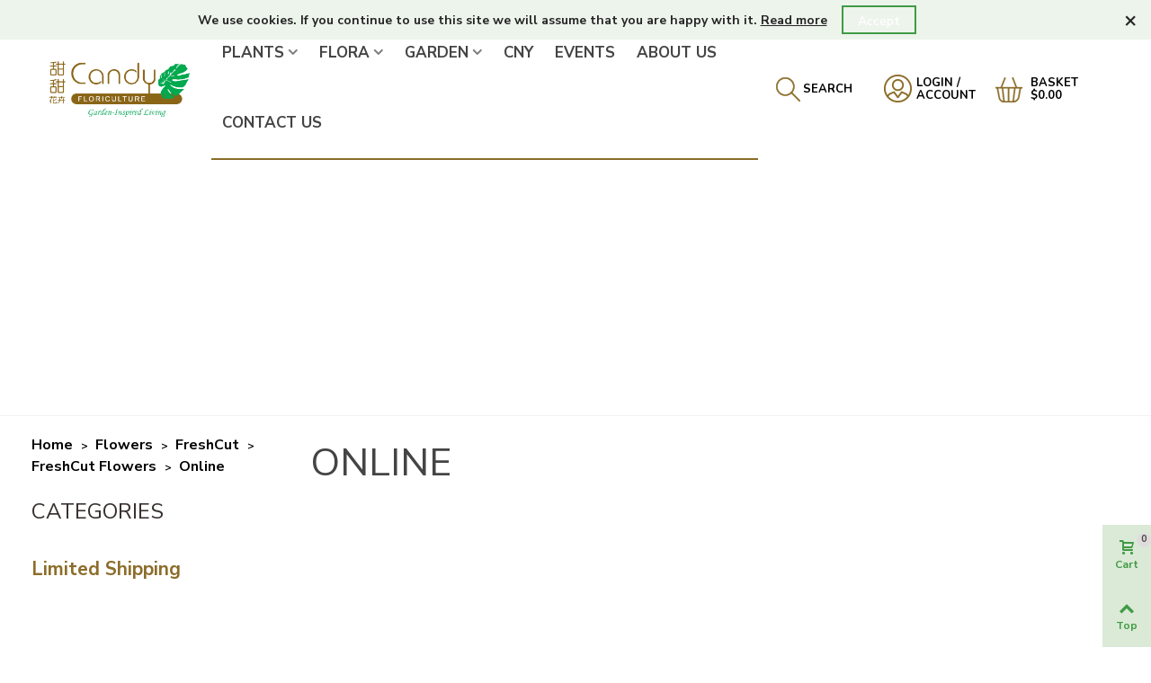

--- FILE ---
content_type: text/html; charset=utf-8
request_url: https://www.candy.com.sg/286-online
body_size: 24999
content:
<!doctype html>
<html lang="en">
 
  <head>
	
	  
  <meta charset="utf-8">


  <meta http-equiv="x-ua-compatible" content="ie=edge">



  <title>Online</title>
  <meta name="description" content="">
  <meta name="keywords" content="">
        <link rel="canonical" href="https://www.candy.com.sg/286-online">
    
                      <link rel="alternate" href="https://www.candy.com.sg/286-online" hreflang="en-us">
            
                                                                    <link rel="next" href="https://www.candy.com.sg/286-online?page=2" />
            

<!--st begin -->

    <meta name="viewport" content="width=device-width, minimum-scale=0.25, maximum-scale=1.6, initial-scale=1.0" />

<!--st end -->

  <link rel="icon" type="image/vnd.microsoft.icon" href="/img/favicon.ico?1585641604">
  <link rel="shortcut icon" type="image/x-icon" href="/img/favicon.ico?1585641604">
  <!--st begin -->
    <link rel="apple-touch-icon" sizes="180x180" href="https://www.candy.com.sg/modules/stthemeeditor/img/favicon-180.png?" />
      <link rel="icon" type="image/png" sizes="16x16" href="https://www.candy.com.sg/modules/stthemeeditor/img/favicon-16.png?" />
      <link rel="icon" type="image/png" sizes="32x32" href="https://www.candy.com.sg/modules/stthemeeditor/img/favicon-32.png?" />
      <link rel="manifest" href="/upload/stthemeeditor/1/site.webmanifest?">
      <link rel="mask-icon" href="https://www.candy.com.sg/modules/stthemeeditor/img/favicon-svg.svg?" color="#e54d26">
      <meta name="msapplication-config" content="https://www.candy.com.sg/upload/stthemeeditor/1/browserconfig.xml?">
    
<!--st end -->

    <link rel="stylesheet" href="https://fonts.googleapis.com/css?family=Vollkorn|Nunito:700|Nunito" media="all">
  <link rel="stylesheet" href="https://www.candy.com.sg/themes/candychild/assets/cache/theme-a9f2784116.css" media="all">



    <link href="https://www.candy.com.sg/modules/stthemeeditor/views/css/customer-s1.css?4205" rel="stylesheet" media="all" />
  


  

  <script>
        var addtocart_animation = 3;
        var click_on_header_cart = 1;
        var hover_display_cp = 0;
        var prestashop = {"cart":{"products":[],"totals":{"total":{"type":"total","label":"Total","amount":0,"value":"$0.00"},"total_including_tax":{"type":"total","label":"Total (incl. GST)","amount":0,"value":"$0.00"},"total_excluding_tax":{"type":"total","label":"Total (tax excl.)","amount":0,"value":"$0.00"}},"subtotals":{"products":{"type":"products","label":"Subtotal","amount":0,"value":"$0.00"},"discounts":null,"shipping":{"type":"shipping","label":"Shipping","amount":0,"value":"Free"},"tax":{"type":"tax","label":"Included taxes","amount":0,"value":"$0.00"}},"products_count":0,"summary_string":"0 items","vouchers":{"allowed":1,"added":[]},"discounts":[],"minimalPurchase":0,"minimalPurchaseRequired":""},"currency":{"name":"Singapore Dollar","iso_code":"SGD","iso_code_num":"978","sign":"$"},"customer":{"lastname":null,"firstname":null,"email":null,"birthday":null,"newsletter":null,"newsletter_date_add":null,"optin":null,"website":null,"company":null,"siret":null,"ape":null,"is_logged":false,"gender":{"type":null,"name":null},"addresses":[]},"language":{"name":"English (English)","iso_code":"en","locale":"en-US","language_code":"en-us","is_rtl":"0","date_format_lite":"d\/m\/Y","date_format_full":"d\/m\/Y H:i:s","id":1},"page":{"title":"","canonical":"https:\/\/www.candy.com.sg\/286-online","meta":{"title":"Online","description":"","keywords":"","robots":"index"},"page_name":"category","body_classes":{"lang-en":true,"lang-rtl":false,"country-SG":true,"currency-SGD":true,"layout-left-column":true,"page-category":true,"tax-display-enabled":true,"category-id-286":true,"category-Online":true,"category-id-parent-127":true,"category-depth-level-5":true},"admin_notifications":[]},"shop":{"name":"Candy Floriculture Pte. Ltd.","logo":"\/img\/prestashop-logo-1577072294.jpg","stores_icon":"\/img\/logo_stores.png","favicon":"\/img\/favicon.ico"},"urls":{"base_url":"https:\/\/www.candy.com.sg\/","current_url":"https:\/\/www.candy.com.sg\/286-online","shop_domain_url":"https:\/\/www.candy.com.sg","img_ps_url":"https:\/\/www.candy.com.sg\/img\/","img_cat_url":"https:\/\/www.candy.com.sg\/img\/c\/","img_lang_url":"https:\/\/www.candy.com.sg\/img\/l\/","img_prod_url":"https:\/\/www.candy.com.sg\/img\/p\/","img_manu_url":"https:\/\/www.candy.com.sg\/img\/m\/","img_sup_url":"https:\/\/www.candy.com.sg\/img\/su\/","img_ship_url":"https:\/\/www.candy.com.sg\/img\/s\/","img_store_url":"https:\/\/www.candy.com.sg\/img\/st\/","img_col_url":"https:\/\/www.candy.com.sg\/img\/co\/","img_url":"https:\/\/www.candy.com.sg\/themes\/candychild\/assets\/img\/","css_url":"https:\/\/www.candy.com.sg\/themes\/candychild\/assets\/css\/","js_url":"https:\/\/www.candy.com.sg\/themes\/candychild\/assets\/js\/","pic_url":"https:\/\/www.candy.com.sg\/upload\/","pages":{"address":"https:\/\/www.candy.com.sg\/address","addresses":"https:\/\/www.candy.com.sg\/addresses","authentication":"https:\/\/www.candy.com.sg\/login","cart":"https:\/\/www.candy.com.sg\/cart","category":"https:\/\/www.candy.com.sg\/index.php?controller=category","cms":"https:\/\/www.candy.com.sg\/index.php?controller=cms","contact":"https:\/\/www.candy.com.sg\/contact-us","discount":"https:\/\/www.candy.com.sg\/discount","guest_tracking":"https:\/\/www.candy.com.sg\/guest-tracking","history":"https:\/\/www.candy.com.sg\/order-history","identity":"https:\/\/www.candy.com.sg\/identity","index":"https:\/\/www.candy.com.sg\/","my_account":"https:\/\/www.candy.com.sg\/my-account","order_confirmation":"https:\/\/www.candy.com.sg\/order-confirmation","order_detail":"https:\/\/www.candy.com.sg\/index.php?controller=order-detail","order_follow":"https:\/\/www.candy.com.sg\/order-follow","order":"https:\/\/www.candy.com.sg\/order","order_return":"https:\/\/www.candy.com.sg\/index.php?controller=order-return","order_slip":"https:\/\/www.candy.com.sg\/credit-slip","pagenotfound":"https:\/\/www.candy.com.sg\/page-not-found","password":"https:\/\/www.candy.com.sg\/password-recovery","pdf_invoice":"https:\/\/www.candy.com.sg\/index.php?controller=pdf-invoice","pdf_order_return":"https:\/\/www.candy.com.sg\/index.php?controller=pdf-order-return","pdf_order_slip":"https:\/\/www.candy.com.sg\/index.php?controller=pdf-order-slip","prices_drop":"https:\/\/www.candy.com.sg\/prices-drop","product":"https:\/\/www.candy.com.sg\/index.php?controller=product","search":"https:\/\/www.candy.com.sg\/search","sitemap":"https:\/\/www.candy.com.sg\/sitemap","stores":"https:\/\/www.candy.com.sg\/stores","supplier":"https:\/\/www.candy.com.sg\/supplier","register":"https:\/\/www.candy.com.sg\/login?create_account=1","order_login":"https:\/\/www.candy.com.sg\/order?login=1"},"alternative_langs":{"en-us":"https:\/\/www.candy.com.sg\/286-online"},"theme_assets":"\/themes\/candychild\/assets\/","actions":{"logout":"https:\/\/www.candy.com.sg\/?mylogout="},"no_picture_image":{"bySize":{"cart_default":{"url":"https:\/\/www.candy.com.sg\/img\/p\/en-default-cart_default.jpg","width":91,"height":91},"small_default":{"url":"https:\/\/www.candy.com.sg\/img\/p\/en-default-small_default.jpg","width":105,"height":120},"cart_default_2x":{"url":"https:\/\/www.candy.com.sg\/img\/p\/en-default-cart_default_2x.jpg","width":140,"height":160},"small_default_2x":{"url":"https:\/\/www.candy.com.sg\/img\/p\/en-default-small_default_2x.jpg","width":210,"height":240},"home_default":{"url":"https:\/\/www.candy.com.sg\/img\/p\/en-default-home_default.jpg","width":383,"height":383},"home_default_2x":{"url":"https:\/\/www.candy.com.sg\/img\/p\/en-default-home_default_2x.jpg","width":560,"height":640},"medium_default":{"url":"https:\/\/www.candy.com.sg\/img\/p\/en-default-medium_default.jpg","width":726,"height":726},"large_default":{"url":"https:\/\/www.candy.com.sg\/img\/p\/en-default-large_default.jpg","width":700,"height":800},"medium_default_2x":{"url":"https:\/\/www.candy.com.sg\/img\/p\/en-default-medium_default_2x.jpg","width":740,"height":846},"large_default_2x":{"url":"https:\/\/www.candy.com.sg\/img\/p\/en-default-large_default_2x.jpg","width":1200,"height":1372},"superlarge_default_2x":{"url":"https:\/\/www.candy.com.sg\/img\/p\/en-default-superlarge_default_2x.jpg","width":1200,"height":1372},"superlarge_default":{"url":"https:\/\/www.candy.com.sg\/img\/p\/en-default-superlarge_default.jpg","width":2000,"height":2000}},"small":{"url":"https:\/\/www.candy.com.sg\/img\/p\/en-default-cart_default.jpg","width":91,"height":91},"medium":{"url":"https:\/\/www.candy.com.sg\/img\/p\/en-default-medium_default.jpg","width":726,"height":726},"large":{"url":"https:\/\/www.candy.com.sg\/img\/p\/en-default-superlarge_default.jpg","width":2000,"height":2000},"legend":""}},"configuration":{"display_taxes_label":true,"display_prices_tax_incl":true,"is_catalog":false,"show_prices":true,"opt_in":{"partner":false},"quantity_discount":{"type":"price","label":"Price"},"voucher_enabled":1,"return_enabled":1},"field_required":[],"breadcrumb":{"links":[{"title":"Home","url":"https:\/\/www.candy.com.sg\/"},{"title":"Flowers","url":"https:\/\/www.candy.com.sg\/6-flowers"},{"title":"FreshCut","url":"https:\/\/www.candy.com.sg\/43-freshcut"},{"title":"FreshCut Flowers","url":"https:\/\/www.candy.com.sg\/127-freshcut-flowers"},{"title":"Online","url":"https:\/\/www.candy.com.sg\/286-online"}],"count":5},"link":{"protocol_link":"https:\/\/","protocol_content":"https:\/\/"},"time":1769995182,"static_token":"333b89b2c626a2829ba70aceb18c7a01","token":"e1c9bcc4b6f243ef51cbf8d5cc2087ed"};
        var prestashopFacebookAjaxController = "https:\/\/www.candy.com.sg\/module\/ps_facebook\/Ajax";
        var quick_search_as = true;
        var quick_search_as_min = 1;
        var quick_search_as_size = 6;
        var st_ins_getimgurl = "https:\/\/www.candy.com.sg\/module\/stinstagram\/list";
        var st_maximum_already_message = "You already have the maximum quantity available for this product.";
        var st_refresh_url = "\/\/www.candy.com.sg\/module\/stshoppingcart\/ajax";
        var stmywishlist_url = "https:\/\/www.candy.com.sg\/module\/stwishlist\/mywishlist";
        var sttheme = {"cookie_domain":"www.candy.com.sg","cookie_path":"\/","drop_down":0,"is_rtl":0,"is_mobile_device":false,"gallery_image_type":"medium_default","thumb_image_type":"cart_default","responsive":"1","responsive_max":"1","product_view_swither":"1","infinite_scroll":"0","cate_pro_lazy":"1","sticky_column":"0","filter_position":"0","sticky_option":"3","product_thumbnails":"0","enable_zoom":"2","enable_thickbox":"1","retina":"1","sticky_mobile_header":"2","sticky_mobile_header_height":"0","use_mobile_header":"1","pro_image_column_md":"4","submemus_animation":"0","pro_quantity_input":"2","popup_vertical_fit":"0","pro_tm_slider":"0","pro_tm_slider_cate":"0","buy_now":"0"};
        var wrongemailaddress_stnewsletter = "Invalid email address";
      </script>

<!--st end -->

  <!-- emarketing start -->




<!-- emarketing end --><style>#st_header .search_widget_block{width:280px;}</style>
<style>#steasy_column_17{padding-top: 0px;}#steasy_column_17{padding-bottom: 0px;}#steasy_column_18{padding-top: 0px;}#steasy_column_18{padding-bottom: 0px;}#steasy_element_21.sttext_block .title_block_inner{font-size:24px;}#steasy_element_21.sttext_block .title_block_inner{color:#ffffff;}#steasy_element_21.sttext_block .title_block,#steasy_element_21.sttext_block .title_block_inner{border-bottom-width:0px;}#steasy_element_21.sttext_block .title_block_inner{margin-bottom:0px;}#steasy_element_21.sttext_block .sttext_item_content{font-size:18px;}#steasy_element_21.sttext_block .sttext_item_image_inner img{border: 0px solid transparent;}#steasy_element_21.sttext_block{color: #ffffff;}#steasy_column_23{padding-top: 0px;}#steasy_column_23{padding-bottom: 0px;}#steasy_element_22.sttext_block .title_block_inner{font-size:24px;}#steasy_element_22.sttext_block .title_block_inner{color:#ffffff;}#steasy_element_22.sttext_block .sttext_item_content{font-size:18px;}#steasy_element_22.sttext_block .sttext_item_image_inner img{border: 0px solid transparent;}#steasy_element_22.sttext_block{color: #ffffff;}#steasy_column_24{padding-top: 0px;}#steasy_column_24{padding-bottom: 0px;}#steasy_element_23.sttext_block .title_block_inner{font-size:24px;}#steasy_element_23.sttext_block .title_block_inner{color:#ffffff;}#steasy_element_23.sttext_block .sttext_item_content{font-size:18px;}#steasy_element_23.sttext_block .sttext_item_image_inner img{border: 0px solid transparent;}#steasy_element_23.sttext_block{color: #ffffff;}#steasy_column_25{padding-top: 0px;}#steasy_column_25{padding-bottom: 0px;}#steasy_element_24.sttext_block .title_block_inner{font-size:24px;}#steasy_element_24.sttext_block .title_block_inner{color:#ffffff;}#steasy_element_24.sttext_block .sttext_item_content{font-size:18px;}#steasy_element_24.sttext_block .sttext_item_image_inner img{border: 0px solid transparent;}#steasy_element_24.sttext_block{color: #ffffff;}#steasy_column_5{padding-top: 0px;}#steasy_column_5{padding-bottom: 0px;}#steasy_column_6{padding-top: 0px;}#steasy_column_6{padding-bottom: 0px;}#easycontent_18 {padding-top:20px;}#easycontent_18 {padding-bottom:20px;}#easycontent_18 {margin-top:40px;}#easycontent_18 {margin-bottom:40px;}#easycontent_18 {background-position:center -100px;}#easycontent_18 .st_parallax_left{background-position:left -100px;}#easycontent_18 .st_parallax_right{background-position:right -100px;}#steasy_column_39{padding-top: 0px;}#steasy_column_39{padding-bottom: 0px;}#steasy_column_32{padding-top: 0px;}#steasy_column_32{padding-bottom: 0px;}#steasy_column_36{padding-top: 0px;}#steasy_column_36{padding-bottom: 0px;}#steasy_column_38{padding-top: 0px;}#steasy_column_38{padding-bottom: 0px;}</style>
<style>.sthomenew_container.products_container .title_block_inner{font-size:40px;}.sthomenew_container.products_container .title_block_inner{color:#8c6d2a;}.sthomenew_container.products_container .title_block_inner:hover{color:#8c6d2a;}.sthomenew_container.products_container .title_style_0,.sthomenew_container.products_container .title_style_0 .title_block_inner{border-bottom-width:0px;}.sthomenew_container.products_container .title_style_0 .title_block_inner{margin-bottom:-0px;}.sthomenew_container.products_container .title_style_1 .flex_child, .sthomenew_container.products_container .title_style_3 .flex_child{border-bottom-width:0px;}.sthomenew_container.products_container .title_style_2 .flex_child{border-bottom-width:0px;border-top-width:0px;}.sthomenew_container.block .products_slider .swiper-button, .sthomenew_container.block .swiper-button-tr .swiper-button{color:#252525;}.sthomenew_container.block .products_slider .swiper-button:hover, .sthomenew_container.block .swiper-button-tr .swiper-button:hover{color:#252525;}</style>
<style>.st_banner_block_7 .st_image_layered_description, a.st_banner_block_7 , .st_banner_block_7 .st_image_layered_description a{color:#ffffff;} .st_banner_block_7 .separater{border-color:#ffffff;}.st_banner_block_8 .st_image_layered_description, a.st_banner_block_8 , .st_banner_block_8 .st_image_layered_description a{color:#ffffff;} .st_banner_block_8 .separater{border-color:#ffffff;}.st_banner_block_14 .st_image_layered_description, a.st_banner_block_14 , .st_banner_block_14 .st_image_layered_description a{color:#ffffff;} .st_banner_block_14 .separater{border-color:#ffffff;}.st_banner_block_15 .st_image_layered_description, a.st_banner_block_15 , .st_banner_block_15 .st_image_layered_description a{color:#ffffff;} .st_banner_block_15 .separater{border-color:#ffffff;}.st_banner_block_16 .st_image_layered_description, a.st_banner_block_16 , .st_banner_block_16 .st_image_layered_description a{color:#ffffff;} .st_banner_block_16 .separater{border-color:#ffffff;}.st_banner_block_17 .st_image_layered_description, a.st_banner_block_17 , .st_banner_block_17 .st_image_layered_description a{color:#ffffff;} .st_banner_block_17 .separater{border-color:#ffffff;}.st_banner_block_18 .st_image_layered_description, a.st_banner_block_18 , .st_banner_block_18 .st_image_layered_description a{color:#ffffff;} .st_banner_block_18 .separater{border-color:#ffffff;}.st_banner_block_19 .st_image_layered_description, a.st_banner_block_19 , .st_banner_block_19 .st_image_layered_description a{color:#ffffff;} .st_banner_block_19 .separater{border-color:#ffffff;}.st_banner_block_20 .st_image_layered_description, a.st_banner_block_20 , .st_banner_block_20 .st_image_layered_description a{color:#ffffff;} .st_banner_block_20 .separater{border-color:#ffffff;}#st_banner_177{padding-top:0px;}#st_banner_177{padding-bottom:0px;}#st_banner_178{padding-top:0px;}#st_banner_178{padding-bottom:0px;}#st_banner_179{padding-top:0px;}#st_banner_179{padding-bottom:0px;}#st_banner_180{padding-top:0px;}#st_banner_180{padding-bottom:0px;}#st_banner_181{padding-top:0px;}#st_banner_181{padding-bottom:0px;}#st_banner_182{padding-top:0px;}#st_banner_182{padding-bottom:0px;}#st_banner_183{padding-top:0px;}#st_banner_183{padding-bottom:0px;}#st_banner_184{padding-top:0px;}#st_banner_184{padding-bottom:0px;}#st_banner_185{padding-top:0px;}#st_banner_185{padding-bottom:0px;}#st_banner_186{padding-top:0px;}#st_banner_186{padding-bottom:0px;}#st_banner_187{padding-top:0px;}#st_banner_187{padding-bottom:0px;}#st_banner_188{padding-top:0px;}#st_banner_188{padding-bottom:0px;}#st_banner_189{padding-top:0px;}#st_banner_189{padding-bottom:0px;}#st_banner_190{padding-top:0px;}#st_banner_190{padding-bottom:0px;}#st_banner_191{padding-top:0px;}#st_banner_191{padding-bottom:0px;}#st_banner_192{padding-top:0px;}#st_banner_192{padding-bottom:0px;}#st_banner_193{padding-top:0px;}#st_banner_193{padding-bottom:0px;}#st_banner_194{padding-top:0px;}#st_banner_194{padding-bottom:0px;}#st_banner_195{padding-top:0px;}#st_banner_195{padding-bottom:0px;}#st_banner_196{padding-top:0px;}#st_banner_196{padding-bottom:0px;}#st_banner_197{padding-top:0px;}#st_banner_197{padding-bottom:0px;}#st_banner_198{padding-top:0px;}#st_banner_198{padding-bottom:0px;}#st_banner_199{padding-top:0px;}#st_banner_199{padding-bottom:0px;}#st_banner_200{padding-top:0px;}#st_banner_200{padding-bottom:0px;}#st_banner_201{padding-top:0px;}#st_banner_201{padding-bottom:0px;}#st_banner_202{padding-top:0px;}#st_banner_202{padding-bottom:0px;}#st_banner_203{padding-top:0px;}#st_banner_203{padding-bottom:0px;}#st_banner_204{padding-top:0px;}#st_banner_204{padding-bottom:0px;}#st_banner_205{padding-top:0px;}#st_banner_205{padding-bottom:0px;}#st_banner_206{padding-top:0px;}#st_banner_206{padding-bottom:0px;}#st_banner_207{padding-top:0px;}#st_banner_207{padding-bottom:0px;}#st_banner_208{padding-top:0px;}#st_banner_208{padding-bottom:0px;}#st_banner_209{padding-top:0px;}#st_banner_209{padding-bottom:0px;}#st_banner_210{padding-top:0px;}#st_banner_210{padding-bottom:0px;}#st_banner_211{padding-top:0px;}#st_banner_211{padding-bottom:0px;}#st_banner_212{padding-top:0px;}#st_banner_212{padding-bottom:0px;}#st_banner_213{padding-top:0px;}#st_banner_213{padding-bottom:0px;}#st_banner_214{padding-top:0px;}#st_banner_214{padding-bottom:0px;}#st_banner_215{padding-top:0px;}#st_banner_215{padding-bottom:0px;}#st_banner_216{padding-top:0px;}#st_banner_216{padding-bottom:0px;}#st_banner_217{padding-top:0px;}#st_banner_217{padding-bottom:0px;}#st_banner_218{padding-top:0px;}#st_banner_218{padding-bottom:0px;}#st_banner_219{padding-top:0px;}#st_banner_219{padding-bottom:0px;}#st_banner_220{padding-top:0px;}#st_banner_220{padding-bottom:0px;}#st_banner_221{padding-top:0px;}#st_banner_221{padding-bottom:0px;}#st_banner_222{padding-top:0px;}#st_banner_222{padding-bottom:0px;}#st_banner_223{padding-top:0px;}#st_banner_223{padding-bottom:0px;}#st_banner_224{padding-top:0px;}#st_banner_224{padding-bottom:0px;}#st_banner_225{padding-top:0px;}#st_banner_225{padding-bottom:0px;}#st_banner_226{padding-top:0px;}#st_banner_226{padding-bottom:0px;}#st_banner_227{padding-top:0px;}#st_banner_227{padding-bottom:0px;}#st_banner_228{padding-top:0px;}#st_banner_228{padding-bottom:0px;}#st_banner_229{padding-top:0px;}#st_banner_229{padding-bottom:0px;}#st_banner_230{padding-top:0px;}#st_banner_230{padding-bottom:0px;}#st_banner_231{padding-top:0px;}#st_banner_231{padding-bottom:0px;}#st_banner_232{padding-top:0px;}#st_banner_232{padding-bottom:0px;}#st_banner_233{padding-top:0px;}#st_banner_233{padding-bottom:0px;}#st_banner_234{padding-top:0px;}#st_banner_234{padding-bottom:0px;}#st_banner_235{padding-top:0px;}#st_banner_235{padding-bottom:0px;}#st_banner_236{padding-top:0px;}#st_banner_236{padding-bottom:0px;}#st_banner_237{padding-top:0px;}#st_banner_237{padding-bottom:0px;}#st_banner_238{padding-top:0px;}#st_banner_238{padding-bottom:0px;}#st_banner_239{padding-top:0px;}#st_banner_239{padding-bottom:0px;}#st_banner_240{padding-top:0px;}#st_banner_240{padding-bottom:0px;}#st_banner_241{padding-top:0px;}#st_banner_241{padding-bottom:0px;}#st_banner_242{padding-top:0px;}#st_banner_242{padding-bottom:0px;}#st_banner_243{padding-top:0px;}#st_banner_243{padding-bottom:0px;}#st_banner_244{padding-top:0px;}#st_banner_244{padding-bottom:0px;}#st_banner_245{padding-top:0px;}#st_banner_245{padding-bottom:0px;}#st_banner_246{padding-top:0px;}#st_banner_246{padding-bottom:0px;}#st_banner_247{padding-top:0px;}#st_banner_247{padding-bottom:0px;}#st_banner_248{padding-top:0px;}#st_banner_248{padding-bottom:0px;}#st_banner_249{padding-top:0px;}#st_banner_249{padding-bottom:0px;}#st_banner_250{padding-top:0px;}#st_banner_250{padding-bottom:0px;}#st_banner_251{padding-top:0px;}#st_banner_251{padding-bottom:0px;}#st_banner_252{padding-top:0px;}#st_banner_252{padding-bottom:0px;}#st_banner_253{padding-top:0px;}#st_banner_253{padding-bottom:0px;}#st_banner_254{padding-top:0px;}#st_banner_254{padding-bottom:0px;}#st_banner_255{padding-top:0px;}#st_banner_255{padding-bottom:0px;}#st_banner_256{padding-top:0px;}#st_banner_256{padding-bottom:0px;}#st_banner_257{padding-top:0px;}#st_banner_257{padding-bottom:0px;}#st_banner_258{padding-top:0px;}#st_banner_258{padding-bottom:0px;}#st_banner_259{padding-top:0px;}#st_banner_259{padding-bottom:0px;}#st_banner_260{padding-top:0px;}#st_banner_260{padding-bottom:0px;}#st_banner_261{padding-top:0px;}#st_banner_261{padding-bottom:0px;}#st_banner_262{padding-top:0px;}#st_banner_262{padding-bottom:0px;}#st_banner_263{padding-top:0px;}#st_banner_263{padding-bottom:0px;}#st_banner_264{padding-top:0px;}#st_banner_264{padding-bottom:0px;}#st_banner_265{padding-top:0px;}#st_banner_265{padding-bottom:0px;}#st_banner_266{padding-top:0px;}#st_banner_266{padding-bottom:0px;}#st_banner_267{padding-top:0px;}#st_banner_267{padding-bottom:0px;}#st_banner_268{padding-top:0px;}#st_banner_268{padding-bottom:0px;}#st_banner_269{padding-top:0px;}#st_banner_269{padding-bottom:0px;}#st_banner_270{padding-top:0px;}#st_banner_270{padding-bottom:0px;}#st_banner_271{padding-top:0px;}#st_banner_271{padding-bottom:0px;}#st_banner_272{padding-top:0px;}#st_banner_272{padding-bottom:0px;}#st_banner_273{padding-top:0px;}#st_banner_273{padding-bottom:0px;}#st_banner_274{padding-top:0px;}#st_banner_274{padding-bottom:0px;}#st_banner_275{padding-top:0px;}#st_banner_275{padding-bottom:0px;}#st_banner_276{padding-top:0px;}#st_banner_276{padding-bottom:0px;}#st_banner_277{padding-top:0px;}#st_banner_277{padding-bottom:0px;}#st_banner_278{padding-top:0px;}#st_banner_278{padding-bottom:0px;}#st_banner_279{padding-top:0px;}#st_banner_279{padding-bottom:0px;}#st_banner_280{padding-top:0px;}#st_banner_280{padding-bottom:0px;}#st_banner_307{padding-top:0px;}#st_banner_307{padding-bottom:0px;}</style>
<style>.stspecialslider_container.products_container .title_block_inner{font-size:30px;}.stspecialslider_container.products_container .title_block_inner{color:#8c6d2a;}.stspecialslider_container.products_container .title_block_inner:hover{color:#8c6d2a;}.stspecialslider_container.products_container .title_style_0,.stspecialslider_container.products_container .title_style_0 .title_block_inner{border-bottom-width:0px;}.stspecialslider_container.products_container .title_style_0 .title_block_inner{margin-bottom:-0px;}.stspecialslider_container.products_container .title_style_1 .flex_child, .stspecialslider_container.products_container .title_style_3 .flex_child{border-bottom-width:0px;}.stspecialslider_container.products_container .title_style_2 .flex_child{border-bottom-width:0px;border-top-width:0px;}.stspecialslider_container.block .products_slider .swiper-button, .stspecialslider_container.block .swiper-button-tr .swiper-button{color:#252525;}.stspecialslider_container.block .products_slider .swiper-button:hover, .stspecialslider_container.block .swiper-button-tr .swiper-button:hover{color:#252525;}</style>
<style>#st_news_letter_1 {background-image: url(https://www.candy.com.sg/upload/stnewsletter/8f751bc511997a6c8e1851bd39a69a96.png);}#st_news_letter_popup_1 .modal-dialog{max-width:700px;}#st_news_letter_1 .st_news_letter_box{padding-top:95px;}#st_news_letter_1 .st_news_letter_box{padding-bottom:96px;}#st_news_letter_2 {background-image: url(https://www.candy.com.sg/upload/stnewsletter/fec3cc109ebd9ff2f08a5a9255d4baa8.png);}#st_news_letter_popup_2 .modal-dialog{max-width:700px;}#st_news_letter_2 .st_news_letter_box{padding-top:104px;}#st_news_letter_2 .st_news_letter_box{padding-bottom:65px;}</style>
<style>.stbestsellers_container.products_container .title_block_inner{font-size:40px;}.stbestsellers_container.products_container .title_block_inner{color:#8c6d2a;}.stbestsellers_container.products_container .title_block_inner:hover{color:#8c6d2a;}.stbestsellers_container.products_container .title_style_0,.stbestsellers_container.products_container .title_style_0 .title_block_inner{border-bottom-width:0px;}.stbestsellers_container.products_container .title_style_0 .title_block_inner{margin-bottom:-0px;}.stbestsellers_container.products_container .title_style_1 .flex_child, .stbestsellers_container.products_container .title_style_3 .flex_child{border-bottom-width:0px;}.stbestsellers_container.products_container .title_style_2 .flex_child{border-bottom-width:0px;border-top-width:0px;}</style>
<style>.countdown_timer.countdown_style_0 .countdown_wrap_inner div{padding-top:11px;padding-bottom:11px;}.countdown_timer.countdown_style_0 .countdown_wrap_inner div span{height:22px;line-height:22px;}.countdown_timer.countdown_style_0 .countdown_wrap_inner div{border-right:none;}.countdown_name{display:none;}</style>
<script>
//<![CDATA[

var s_countdown_all = 0;
var s_countdown_id_products = []; 
var s_countdown_style = 0; 
var s_countdown_lang = new Array();
s_countdown_lang['day'] = "day";
s_countdown_lang['days'] = "days";
s_countdown_lang['hrs'] = "hrs";
s_countdown_lang['min'] = "min";
s_countdown_lang['sec'] = "sec";

//]]>
</script>
<style>#st_notification_1 {padding-top:4px;padding-bottom:4px;}#st_notification_1 {padding-left:6px;padding-right:6px;}#st_notification_1 .style_content, #st_notification_1 .style_content a{color:#252525;}#st_notification_1 .st_notification_close_inline{color:#252525;}#st_notification_1 .style_content a:hover{color:#39b54a;}#st_notification_1 {background:rgba(237,244,236,1);}#st_notification_1 {border-color:#419945;}#st_notification_1 .style_content .notification_buttons .btn{color:#ffffff;}#st_notification_1 .style_content .notification_buttons .btn{border-color:#ffffff;}#st_notification_1 .style_content .notification_buttons .btn:hover{color:#ffffff;}#st_notification_1 .style_content .notification_buttons .btn:hover{border-color:#8c6d2a;}#st_notification_1 .style_content .notification_buttons .btn{-webkit-box-shadow: inset 0 0 0 0 #8c6d2a; box-shadow: inset 0 0 0 0 #8c6d2a;}#st_notification_1 .style_content .notification_buttons .btn:hover{-webkit-box-shadow: inset 300px 0 0 0 #8c6d2a; box-shadow: inset 300px 0 0 0 #8c6d2a;background-color:transparent;}</style>
<style> #page_banner_container_5 .breadcrumb_nav, #page_banner_container_5 .breadcrumb_nav a{color: #ffffff;} #page_banner_container_5 .style_content, #page_banner_container_5 .style_content a{color: #ffffff;} #page_banner_container_5 .breadcrumb_nav a{color: #ffffff;} #page_banner_container_5 .style_content a{color: #ffffff;} #page_banner_container_5 {padding-top: 220px;} #page_banner_container_5 {padding-bottom: 80px;} #page_banner_container_6 .breadcrumb_nav, #page_banner_container_6 .breadcrumb_nav a{color: #ffffff;} #page_banner_container_6 .style_content, #page_banner_container_6 .style_content a{color: #ffffff;} #page_banner_container_6 {padding-top: 220px;} #page_banner_container_6 {padding-bottom: 80px;} #page_banner_container_7 .breadcrumb_nav, #page_banner_container_7 .breadcrumb_nav a{color: #ffffff;} #page_banner_container_7 .style_content, #page_banner_container_7 .style_content a{color: #ffffff;} #page_banner_container_7 {padding-top: 220px;} #page_banner_container_7 {padding-bottom: 80px;} #page_banner_container_8 .breadcrumb_nav, #page_banner_container_8 .breadcrumb_nav a{color: #ffffff;} #page_banner_container_8 .style_content, #page_banner_container_8 .style_content a{color: #ffffff;} #page_banner_container_8 {padding-top: 220px;} #page_banner_container_8 {padding-bottom: 80px;} #page_banner_container_11 .breadcrumb_nav, #page_banner_container_11 .breadcrumb_nav a{color: #ffffff;} #page_banner_container_11 .style_content, #page_banner_container_11 .style_content a{color: #ffffff;} #page_banner_container_11 .breadcrumb_nav a{color: #ffffff;} #page_banner_container_11 .style_content a{color: #ffffff;} #page_banner_container_11 {padding-top: 220px;} #page_banner_container_11 {padding-bottom: 80px;} #page_banner_container_12 .breadcrumb_nav, #page_banner_container_12 .breadcrumb_nav a{color: #ffffff;} #page_banner_container_12 .style_content, #page_banner_container_12 .style_content a{color: #ffffff;} #page_banner_container_12 .breadcrumb_nav a{color: #ffffff;} #page_banner_container_12 .style_content a{color: #ffffff;} #page_banner_container_12 {padding-top: 220px;} #page_banner_container_12 {padding-bottom: 80px;} #page_banner_container_13 .breadcrumb_nav, #page_banner_container_13 .breadcrumb_nav a{color: #ffffff;} #page_banner_container_13 .style_content, #page_banner_container_13 .style_content a{color: #ffffff;} #page_banner_container_13 .breadcrumb_nav a{color: #ffffff;} #page_banner_container_13 .style_content a{color: #ffffff;} #page_banner_container_13 {padding-top: 220px;} #page_banner_container_13 {padding-bottom: 80px;} #page_banner_container_15 .breadcrumb_nav, #page_banner_container_15 .breadcrumb_nav a{color: #ffffff;} #page_banner_container_15 .style_content, #page_banner_container_15 .style_content a{color: #ffffff;} #page_banner_container_15 .breadcrumb_nav a{color: #ffffff;} #page_banner_container_15 .style_content a{color: #ffffff;} #page_banner_container_15 {padding-top: 220px;} #page_banner_container_15 {padding-bottom: 80px;} .breadcrumb_spacing{height:0px;} #page_banner_container_20 .breadcrumb_nav, #page_banner_container_20 .breadcrumb_nav a{color: #ffffff;} #page_banner_container_20 .style_content, #page_banner_container_20 .style_content a{color: #ffffff;} #page_banner_container_20 .breadcrumb_nav a{color: #ffffff;} #page_banner_container_20 .style_content a{color: #ffffff;} #page_banner_container_20 {padding-top: 220px;} #page_banner_container_20 {padding-bottom: 80px;} #page_banner_container_20 {margin-top:0px;} #page_banner_container_21 {padding-top: 220px;} #page_banner_container_21 {padding-bottom: 80px;} #page_banner_container_33 .breadcrumb_nav, #page_banner_container_33 .breadcrumb_nav a{color: #ffffff;} #page_banner_container_33 .style_content, #page_banner_container_33 .style_content a{color: #ffffff;} #page_banner_container_33 .breadcrumb_nav a{color: #ffffff;} #page_banner_container_33 .style_content a{color: #ffffff;} #page_banner_container_33 {padding-top: 220px;} #page_banner_container_33 {padding-bottom: 80px;}body.cms-id-11 #page_banner_container_46 {padding-top: 220px;}body.cms-id-11 #page_banner_container_46 {padding-bottom: 8px;} #page_banner_container_59 .breadcrumb_nav, #page_banner_container_59 .breadcrumb_nav a{color: #ffffff;} #page_banner_container_59 .style_content, #page_banner_container_59 .style_content a{color: #ffffff;} #page_banner_container_59 .breadcrumb_nav a{color: #ffffff;} #page_banner_container_59 .style_content a{color: #ffffff;} #page_banner_container_59 {padding-top: 220px;} #page_banner_container_59 {padding-bottom: 80px;} #page_banner_container_60 .breadcrumb_nav, #page_banner_container_60 .breadcrumb_nav a{color: #ffffff;} #page_banner_container_60 .style_content, #page_banner_container_60 .style_content a{color: #ffffff;} #page_banner_container_60 .breadcrumb_nav a{color: #ffffff;} #page_banner_container_60 .style_content a{color: #ffffff;} #page_banner_container_60 {padding-top: 220px;} #page_banner_container_60 {padding-bottom: 80px;} #page_banner_container_62 .breadcrumb_nav, #page_banner_container_62 .breadcrumb_nav a{color: #ffffff;} #page_banner_container_62 .style_content, #page_banner_container_62 .style_content a{color: #ffffff;} #page_banner_container_62 {padding-top: 220px;} #page_banner_container_62 {padding-bottom: 80px;} #page_banner_container_63 {padding-top: 220px;} #page_banner_container_63 {padding-bottom: 80px;}</style>
<style>#category_products_container_1.products_container .title_block_inner{font-size:30px;}#category_products_container_1.products_container .title_block_inner{color:#8c6d2a;}#category_products_container_1.products_container .title_block_inner:hover{color:#009900;}#category_products_container_1.products_container .title_style_0,#category_products_container_1.products_container .title_style_0 .title_block_inner{border-bottom-width:0px;}#category_products_container_1.products_container .title_style_0 .title_block_inner{margin-bottom:0px;}#category_products_container_1.products_container .title_style_1 .flex_child, #category_products_container_1.products_container .title_style_3 .flex_child{border-bottom-width:0px;}#category_products_container_1.products_container .title_style_2 .flex_child{border-bottom-width:0px;border-top-width:0px;}#category_products_container_1 .products_slider.block .swiper-button{color:#252525;}#category_products_container_1 .products_slider.block .swiper-button:hover{color:#252525;}#category_products_container_10.products_container .title_block_inner{font-size:30px;}#category_products_container_10.products_container .title_block_inner{color:#8c6d2a;}#category_products_container_10.products_container .title_block_inner:hover{color:#009900;}#category_products_container_10 .products_slider.block .swiper-button{color:#252525;}#category_products_container_10 .products_slider.block .swiper-button:hover{color:#252525;}#category_products_container_12.products_container .title_block_inner{font-size:30px;}#category_products_container_12.products_container .title_block_inner{color:#8c6d2a;}#category_products_container_12.products_container .title_block_inner:hover{color:#009900;}#category_products_container_12 .products_slider.block .swiper-button{color:#252525;}#category_products_container_12 .products_slider.block .swiper-button:hover{color:#252525;}#category_products_container_13.products_container .title_block_inner{font-size:30px;}#category_products_container_13.products_container .title_block_inner{color:#8c6d2a;}#category_products_container_13.products_container .title_block_inner:hover{color:#009900;}#category_products_container_13 .products_slider.block .swiper-button{color:#252525;}#category_products_container_13 .products_slider.block .swiper-button:hover{color:#252525;}</style>
<style>.strelatedproducts_container.products_container .products_slider{padding-top:30px;}.strelatedproducts_container.products_container .products_slider{padding-bottom:60px;}.strelatedproducts_container.products_container{margin-top:0px;}.strelatedproducts_container.products_container{margin-bottom:0px;}.strelatedproducts_container.products_container .title_block_inner{font-size:40px;}.strelatedproducts_container.products_container .title_block_inner{color:#8c6d2a;}.strelatedproducts_container.products_container .title_block_inner:hover{color:#8c6d2a;}.strelatedproducts_container.products_container .title_style_0,.strelatedproducts_container.products_container .title_style_0 .title_block_inner{border-bottom-width:0px;}.strelatedproducts_container.products_container .title_style_0 .title_block_inner{margin-bottom:-0px;}.strelatedproducts_container.products_container .title_style_1 .flex_child, .strelatedproducts_container.products_container .title_style_3 .flex_child{border-bottom-width:0px;}.strelatedproducts_container.products_container .title_style_2 .flex_child{border-bottom-width:0px;border-top-width:0px;}</style>
<style>#rightbar_1 .icon_wrap{color:#429a45}#rightbar_1 .icon_wrap{background-color:#daead7}#rightbar_1 .icon_wrap:hover, #rightbar_1 .icon_wrap.active{color:#8c6d2a}#rightbar_1 .icon_wrap:hover, #rightbar_1 .icon_wrap.active{background-color:#cbd8ca}#side_products_cart{right: 0; left: auto; border-left-width: 4px;border-right-width: 0;}.is_rtl #side_products_cart{left: 0; right: auto;border-left-width:0;border-right-width: 4px;}#side_products_cart .st-menu-header .close_right_side{left: 4px; right: auto;}.is_rtl #side_products_cart .st-menu-header .close_right_side{left: auto; right: 4px;}.st-effect-1 #side_products_cart{-webkit-transform: translate3d(100%, 0, 0);transform: translate3d(100%, 0, 0);}.is_rtl .st-effect-1 #side_products_cart{-webkit-transform: translate3d(-100%, 0, 0);transform: translate3d(-100%, 0, 0);}#rightbar_5 .icon_wrap{color:#429a45}#rightbar_5 .icon_wrap{background-color:#daead7}#rightbar_5 .icon_wrap:hover, #rightbar_5 .icon_wrap.active{color:#8c6d2a}#rightbar_5 .icon_wrap:hover, #rightbar_5 .icon_wrap.active{background-color:#cbd8ca}#side_mobile_nav{right: auto; left: 0; border-left-width: 0;border-right-width: 4px;}.is_rtl #side_mobile_nav{left: auto; right: 0;border-left-width:4px;border-right-width: 0;}#side_mobile_nav .st-menu-header .close_right_side{left: auto; right: 4px;}.is_rtl #side_mobile_nav .st-menu-header .close_right_side{left: 4px; right: auto;}.st-effect-1 #side_mobile_nav{-webkit-transform: translate3d(-100%, 0, 0);transform: translate3d(-100%, 0, 0);}.is_rtl .st-effect-1 #side_mobile_nav{-webkit-transform: translate3d(100%, 0, 0);transform: translate3d(100%, 0, 0);}#side_loved{right: 0; left: auto; border-left-width: 4px;border-right-width: 0;}.is_rtl #side_loved{left: 0; right: auto;border-left-width:0;border-right-width: 4px;}#side_loved .st-menu-header .close_right_side{left: 4px; right: auto;}.is_rtl #side_loved .st-menu-header .close_right_side{left: auto; right: 4px;}.st-effect-1 #side_loved{-webkit-transform: translate3d(100%, 0, 0);transform: translate3d(100%, 0, 0);}.is_rtl .st-effect-1 #side_loved{-webkit-transform: translate3d(-100%, 0, 0);transform: translate3d(-100%, 0, 0);}#rightbar_3 .icon_wrap{color:#429a45}#rightbar_3 .icon_wrap{background-color:#daead7}#rightbar_3 .icon_wrap:hover, #rightbar_3 .icon_wrap.active{color:#8c6d2a}#rightbar_3 .icon_wrap:hover, #rightbar_3 .icon_wrap.active{background-color:#cbd8ca}#rightbar_6.mobile_bar_item{color:#8c6d2a}#rightbar_6.mobile_bar_item:hover, #rightbar_6.mobile_bar_item.active{color:#8c6d2a}#side_search{right: 0; left: auto; border-left-width: 4px;border-right-width: 0;}.is_rtl #side_search{left: 0; right: auto;border-left-width:0;border-right-width: 4px;}#side_search .st-menu-header .close_right_side{left: 4px; right: auto;}.is_rtl #side_search .st-menu-header .close_right_side{left: auto; right: 4px;}.st-effect-1 #side_search{-webkit-transform: translate3d(100%, 0, 0);transform: translate3d(100%, 0, 0);}.is_rtl .st-effect-1 #side_search{-webkit-transform: translate3d(-100%, 0, 0);transform: translate3d(-100%, 0, 0);}#rightbar_4.mobile_bar_item{color:#8c6d2a}#side_stmobilemenu{right: auto; left: 0; border-left-width: 0;border-right-width: 4px;}.is_rtl #side_stmobilemenu{left: auto; right: 0;border-left-width:4px;border-right-width: 0;}#side_stmobilemenu .st-menu-header .close_right_side{left: auto; right: 4px;}.is_rtl #side_stmobilemenu .st-menu-header .close_right_side{left: 4px; right: auto;}.st-effect-1 #side_stmobilemenu{-webkit-transform: translate3d(-100%, 0, 0);transform: translate3d(-100%, 0, 0);}.is_rtl .st-effect-1 #side_stmobilemenu{-webkit-transform: translate3d(100%, 0, 0);transform: translate3d(100%, 0, 0);}#rightbar{-webkit-flex-grow: 4; -moz-flex-grow: 4; flex-grow: 4; -ms-flex-positive: 4;}#leftbar{-webkit-flex-grow: 0; -moz-flex-grow: 0; flex-grow: 0; -ms-flex-positive: 0;}#rightbar{top:auto; bottom:0%;}#leftbar{top:auto; bottom:0%;}</style>
        <meta property="og:site_name" content="Candy Floriculture Pte. Ltd." />
    <meta property="og:url" content="https://www.candy.com.sg/286-online" />
        <meta property="og:type" content="product" />
    <meta property="og:title" content="Online" />
    <meta property="og:description" content="" />
        <style>.social_share_1{color:#ffffff!important;}.social_share_1{background-color:#55ACEE!important;}.social_share_1:hover{color:#ffffff!important;}.social_share_1:hover{background-color:#407EAF!important;}.social_share_2{color:#ffffff!important;}.social_share_2{background-color:#3b5998!important;}.social_share_2:hover{color:#ffffff!important;}.social_share_2:hover{background-color:#2E4674!important;}.social_share_3{color:#ffffff!important;}.social_share_3{background-color:#DD4D40!important;}.social_share_3:hover{color:#ffffff!important;}.social_share_3:hover{background-color:#2E4674!important;}.social_share_4{color:#ffffff!important;}.social_share_4{background-color:#BD081C!important;}.social_share_4:hover{color:#ffffff!important;}.social_share_4:hover{background-color:#8B0815!important;}</style>
<style>.st_sticker_4{color:#ffffff;}.st_sticker_4{background:rgba(0,0,0,0.3);}.st_sticker_4{border-color:#999999;}.st_sticker_4{border-width:0px;}.st_sticker_4{height:40px;line-height:40px;}.st_sticker_4{font-size:20px;}.st_sticker_4{font-family: Nunito;}.st_sticker_4{font-weight:normal;}.st_sticker_4{left:0px;right:0px;margin-left: auto;margin-right:auto;}.st_sticker_4{top:50%;margin-top:-20px;}.st_sticker_1{border-color:#999999;}.st_sticker_1{border-width:0px;}.st_sticker_1{width:50px;}.st_sticker_1{height:50px;line-height:50px;}.st_sticker_1{font-weight:normal;}.st_sticker_1{left:12px;}.st_sticker_1{top:10px;}.st_sticker_7{border-width:0px;}.st_sticker_7{width:50px;}.st_sticker_7{height:50px;line-height:50px;}.st_sticker_7{font-weight:normal;}.st_sticker_7{left:12px;}.st_sticker_7{top:10px;}.st_sticker_2{border-color:#999999;}.st_sticker_2{border-width:0px;}.st_sticker_2{width:50px;}.st_sticker_2{height:50px;line-height:50px;}.st_sticker_2{font-weight:normal;}.st_sticker_2{right:10px;}.st_sticker_2{bottom:20px;}</style>
<style>.add_to_wishlit.layer_btn{right:0px;}.add_to_wishlit.layer_btn{top:0px;}</style>

  <script type="text/javascript">
    (window.gaDevIds=window.gaDevIds||[]).push('d6YPbH');
    (function(i,s,o,g,r,a,m){i['GoogleAnalyticsObject']=r;i[r]=i[r]||function(){
      (i[r].q=i[r].q||[]).push(arguments)},i[r].l=1*new Date();a=s.createElement(o),
      m=s.getElementsByTagName(o)[0];a.async=1;a.src=g;m.parentNode.insertBefore(a,m)
    })(window,document,'script','https://www.google-analytics.com/analytics.js','ga');

          ga('create', 'UA-80921812-1', 'auto');
                  ga('set', 'anonymizeIp', true);
              ga('send', 'pageview');
        ga('require', 'ec');
  </script>

 <script type="text/javascript">
            
        document.addEventListener('DOMContentLoaded', function() {
            if (typeof GoogleAnalyticEnhancedECommerce !== 'undefined') {
                var MBG = GoogleAnalyticEnhancedECommerce;
                MBG.setCurrency('SGD');
                MBG.add({"id":39,"name":"oregano-origanum-vulgare","category":"all-products","brand":"","variant":"","type":"typical","position":"0","quantity":1,"list":"category","url":"https%3A%2F%2Fwww.candy.com.sg%2Fall-products%2F39-oregano-origanum-vulgare.html","price":8.1},'',true);MBG.add({"id":40,"name":"sweet-basil-ocimum-basilicum","category":"all-products","brand":"","variant":"","type":"typical","position":1,"quantity":1,"list":"category","url":"https%3A%2F%2Fwww.candy.com.sg%2Fall-products%2F40-sweet-basil-ocimum-basilicum.html","price":8.1},'',true);MBG.add({"id":41,"name":"thyme-thymus-vulgaris","category":"all-products","brand":"","variant":"","type":"typical","position":2,"quantity":1,"list":"category","url":"https%3A%2F%2Fwww.candy.com.sg%2Fall-products%2F41-thyme-thymus-vulgaris.html","price":8.1},'',true);MBG.add({"id":42,"name":"mint-mentha","category":"all-products","brand":"","variant":"","type":"typical","position":3,"quantity":1,"list":"category","url":"https%3A%2F%2Fwww.candy.com.sg%2Fall-products%2F42-mint-mentha.html","price":8.1},'',true);MBG.add({"id":43,"name":"rosemary-rosmarinus-officinalis","category":"all-products","brand":"","variant":"","type":"typical","position":4,"quantity":1,"list":"category","url":"https%3A%2F%2Fwww.candy.com.sg%2Fall-products%2F43-rosemary-rosmarinus-officinalis.html","price":8.1},'',true);MBG.add({"id":48,"name":"doritaenopsis-kung-valentine-in-golden-pot-duo-stalks","category":"orchid-centerpiece","brand":"","variant":"","type":"typical","position":5,"quantity":1,"list":"category","url":"https%3A%2F%2Fwww.candy.com.sg%2Forchid-centerpiece%2F48-doritaenopsis-kung-valentine-in-golden-pot-duo-stalks.html","price":98},'',true);MBG.add({"id":49,"name":"doritaenopsis-sogo-tris-in-oriental-design-pot","category":"orchid-centerpiece","brand":"","variant":"","type":"typical","position":6,"quantity":1,"list":"category","url":"https%3A%2F%2Fwww.candy.com.sg%2Forchid-centerpiece%2F49-doritaenopsis-sogo-tris-in-oriental-design-pot.html","price":109},'',true);MBG.add({"id":50,"name":"doritaenopsis-sin-yaun-golden-beauty-in-yellow-design-pot","category":"orchid-centerpiece","brand":"","variant":"","type":"typical","position":7,"quantity":1,"list":"category","url":"https%3A%2F%2Fwww.candy.com.sg%2Forchid-centerpiece%2F50-doritaenopsis-sin-yaun-golden-beauty-in-yellow-design-pot.html","price":165},'',true);MBG.addProductClick({"id":39,"name":"oregano-origanum-vulgare","category":"all-products","brand":"","variant":"","type":"typical","position":"0","quantity":1,"list":"category","url":"https%3A%2F%2Fwww.candy.com.sg%2Fall-products%2F39-oregano-origanum-vulgare.html","price":8.1});MBG.addProductClick({"id":40,"name":"sweet-basil-ocimum-basilicum","category":"all-products","brand":"","variant":"","type":"typical","position":1,"quantity":1,"list":"category","url":"https%3A%2F%2Fwww.candy.com.sg%2Fall-products%2F40-sweet-basil-ocimum-basilicum.html","price":8.1});MBG.addProductClick({"id":41,"name":"thyme-thymus-vulgaris","category":"all-products","brand":"","variant":"","type":"typical","position":2,"quantity":1,"list":"category","url":"https%3A%2F%2Fwww.candy.com.sg%2Fall-products%2F41-thyme-thymus-vulgaris.html","price":8.1});MBG.addProductClick({"id":42,"name":"mint-mentha","category":"all-products","brand":"","variant":"","type":"typical","position":3,"quantity":1,"list":"category","url":"https%3A%2F%2Fwww.candy.com.sg%2Fall-products%2F42-mint-mentha.html","price":8.1});MBG.addProductClick({"id":43,"name":"rosemary-rosmarinus-officinalis","category":"all-products","brand":"","variant":"","type":"typical","position":4,"quantity":1,"list":"category","url":"https%3A%2F%2Fwww.candy.com.sg%2Fall-products%2F43-rosemary-rosmarinus-officinalis.html","price":8.1});MBG.addProductClick({"id":48,"name":"doritaenopsis-kung-valentine-in-golden-pot-duo-stalks","category":"orchid-centerpiece","brand":"","variant":"","type":"typical","position":5,"quantity":1,"list":"category","url":"https%3A%2F%2Fwww.candy.com.sg%2Forchid-centerpiece%2F48-doritaenopsis-kung-valentine-in-golden-pot-duo-stalks.html","price":98});MBG.addProductClick({"id":49,"name":"doritaenopsis-sogo-tris-in-oriental-design-pot","category":"orchid-centerpiece","brand":"","variant":"","type":"typical","position":6,"quantity":1,"list":"category","url":"https%3A%2F%2Fwww.candy.com.sg%2Forchid-centerpiece%2F49-doritaenopsis-sogo-tris-in-oriental-design-pot.html","price":109});MBG.addProductClick({"id":50,"name":"doritaenopsis-sin-yaun-golden-beauty-in-yellow-design-pot","category":"orchid-centerpiece","brand":"","variant":"","type":"typical","position":7,"quantity":1,"list":"category","url":"https%3A%2F%2Fwww.candy.com.sg%2Forchid-centerpiece%2F50-doritaenopsis-sin-yaun-golden-beauty-in-yellow-design-pot.html","price":165});
            }
        });
        
    </script>
<script>
//<![CDATA[
var ins_follow = "Follow";
var ins_posts = "Posts";
var ins_followers = "Followers";
var ins_following = "Following";
var stinstagram_view_in_ins = "View in Instagram";
var stinstagram_view_larger = "Click to view larger";
var st_timeago_suffixAgo= "ago";
var st_timeago_suffixFromNow= "from now";
var st_timeago_inPast= "any moment now";
var st_timeago_seconds= "less than a minute";
var st_timeago_minute= "about a minute";
var st_timeago_minutes= "#d minutes";
var st_timeago_hour= "about an hour";
var st_timeago_hours= "about #d hours";
var st_timeago_day= "a day";
var st_timeago_days= "#d days";
var st_timeago_month= "about a month";
var st_timeago_months= "#d months";
var st_timeago_year= "about a year";
var st_timeago_years= "#d years";
var st_timeago_years= "#d years";
var ins_previous= "Previous";
var ins_next= "Next";

var instagram_block_array={'profile':[],'feed':[]};

//]]>
</script>  
    <!-- Google Tag Manager -->
    <script>(function(w,d,s,l,i){w[l]=w[l]||[];w[l].push({'gtm.start':
    new Date().getTime(),event:'gtm.js'});var f=d.getElementsByTagName(s)[0],
    j=d.createElement(s),dl=l!='dataLayer'?'&l='+l:'';j.async=true;j.src=
    'https://www.googletagmanager.com/gtm.js?id='+i+dl;f.parentNode.insertBefore(j,f);
    })(window,document,'script','dataLayer','{$gtm_id}');</script>
    <!-- End Google Tag Manager -->
    
<script>
	
   (
	function(i,s,o,g,r,a,m)
		{
				i['GoogleAnalyticsObject']=r;i[r]=i[r]||function(){
						(i[r].q=i[r].q||[]).push(arguments)
					},
				i[r].l=1*new Date();a=s.createElement(o),
				m=s.getElementsByTagName(o)[0];a.async=1;a.src=g;m.parentNode.insertBefore(a,m)
		}
	)(window,document,'script','//www.google-analytics.com/analytics.js','ga');
	
	ga('create', 'AW-1044511587', 'auto');
	ga('send', 'pageview');
</script>

<!-- Facebook Pixel Code -->
<script>
  
  !function(f,b,e,v,n,t,s)
  {if(f.fbq)return;n=f.fbq=function(){n.callMethod?
  n.callMethod.apply(n,arguments):n.queue.push(arguments)};
  if(!f._fbq)f._fbq=n;n.push=n;n.loaded=!0;n.version='2.0';
  n.queue=[];t=b.createElement(e);t.async=!0;
  t.src=v;s=b.getElementsByTagName(e)[0];
  s.parentNode.insertBefore(t,s)}(window, document,'script',
  'https://connect.facebook.net/en_US/fbevents.js');
  
  fbq('init', '485232419111075');
  fbq('track', 'PageView');
</script>
<noscript><img height="1" width="1" style="display:none"
  src="https://www.facebook.com/tr?id=485232419111075&ev=PageView&noscript=1"
/></noscript>
<!-- End Facebook Pixel Code -->




	
  </head>
  <body id="category" class="category lang-en country-sg currency-sgd layout-left-column page-category tax-display-enabled category-id-286 category-online category-id-parent-127 category-depth-level-5   lang_en  dropdown_menu_event_0 
   desktop_device  slide_lr_column   	 show-left-column hide-right-column 
  ">	
        
  <!-- Google Tag Manager (noscript) -->
  <noscript><iframe src="https://www.googletagmanager.com/ns.html?id={$gtm_id}"
  height="0" width="0" style="display:none;visibility:hidden"></iframe></noscript>
  <!-- End Google Tag Manager (noscript) -->
  

    
	<div id="st-container" class="st-container st-effect-1">
	  <div class="st-pusher">
		<div class="st-content"><!-- this is the wrapper for the content -->
		  <div class="st-content-inner">
	<!-- off-canvas-end -->

	<main id="body_wrapper">
	  	  
			  
	  <div class="header-container  ">
	  <header id="st_header" class="animated fast">
		
		  
      <div id="displayBanner" class="header-banner">
            		<div id="st_notification_1" class="st_notification_wrap  noti_location_9  noti_full   notification_tempalte_1  st_notification_static " data-id_st="1" data-delay="2" data-show_box="0" tabindex="-1" role="dialog" aria-labelledby="Notification" aria-hidden="false">
	        	<div class="flex_container">
	        	<div class="style_content flex_child">
		        	<div class="notification_inner ">
		            		            	<div class="flex_container">
		            		<div class="notification_content m-r-1">
			            	<div class="fs_md">We use cookies. If you continue to use this site we will assume that you are happy with it. <span style="text-decoration: underline;"><a href="https://www.candy.com.sg/content/10-cookie-policy" rel="nofollow" title="Read more">Read more</a></span></div>
			            	</div>
			            	<div class="notification_buttons">
			            		<a href="javascript:;" title="Accept" class="notification_accept btn btn-default">Accept</a>
			            	</div>
		            	</div>
		            	            	</div>
            	</div>
            	<a href="javascript:;" class="st_notification_close  st_notification_close_inline " data-dismiss="st_notification_wrap" aria-label="Close">&times;</a>            	</div>
	        </div>
    
  </div>
  

  <section id="mobile_bar" class="animated fast">
    <div class="container">
      <div id="mobile_bar_top" class="flex_container">
                  <div id="mobile_bar_left">
            <div class="flex_container">
            	                	<a id="rightbar_4"  href="javascript:;" class="mobile_bar_tri  menu_mobile_bar_tri mobile_bar_item  " data-name="side_stmobilemenu" data-direction="open_bar_left" rel="nofollow" title="Menu">
	    <i class="fto-menu fs_xl"></i>
	    <span class="mobile_bar_tri_text">Menu</span>
	</a>

            </div>
          </div>
          <div id="mobile_bar_center" class="flex_child">
            <div class="flex_container  flex_center ">            	                            <a class="mobile_logo" href="https://www.candy.com.sg/" title="Candy Floriculture Pte. Ltd.">
              <img class="logo" src="/img/prestashop-logo-1577072294.jpg"  alt="Candy Floriculture Pte. Ltd." width="100" height="28"/>
            </a>
        
              	              
            </div>
          </div>
          <div id="mobile_bar_right">
            <div class="flex_container">		<a id="rightbar_6" data-name="side_search" data-direction="open_bar_right"  href="javascript:;" class="mobile_bar_tri  search_mobile_bar_tri mobile_bar_item" rel="nofollow" title="Search">
	    <i class="fto-search-1 fs_xl"></i>
	    <span class="mobile_bar_tri_text">Search</span>
	</a>
	</div>
          </div>
      </div>
      <div id="mobile_bar_bottom" class="flex_container">
        
      </div>
    </div>
  </section>


            <div id="top_bar" class="nav_bar horizontal-s " >
      <div class="wide_container">
        <div id="top_bar_container" class="container">
          <div id="top_bar_row" class="flex_container">
            <nav id="nav_left" class="flex_float_left"><div class="flex_box"></div></nav>
            <nav id="nav_center" class="flex_float_center"><div class="flex_box"></div></nav>
            <nav id="nav_right" class="flex_float_right"><div class="flex_box"><!-- Block stlinkgroups top module -->
<!-- /Block stlinkgroups top module --></div></nav>
          </div>
        </div>          
      </div>
    </div>
  

  <div id="header_primary" class="">
    <div class="wide_container">
      <div id="header_primary_container" class="container">
        <div id="header_primary_row" class="flex_container  logo_left ">
                                  <div id="header_left" class="">
            <div class="flex_container header_box  flex_left ">
                                        <div class="logo_box">
          <div class="slogan_horizon">
            <a class="shop_logo" href="https://www.candy.com.sg/" title="Candy Floriculture Pte. Ltd.">
                <img class="logo" src="/img/prestashop-logo-1577072294.jpg"  alt="Candy Floriculture Pte. Ltd." width="100" height="28"/>
            </a>
                      </div>
                  </div>
        
                                        </div>
          </div>
            <div id="header_center" class="">
              <div class="flex_container header_box  flex_center ">
                                              <div class="st_mega_menu_container animated fast">
	<div id="st_mega_menu_header_container">
	<nav id="st_mega_menu_wrap" class="">
		<ul class="st_mega_menu clearfix mu_level_0">
						<li id="st_menu_119" class="ml_level_0 m_alignment_1">
			<a id="st_ma_119" href="https://www.candy.com.sg/652-plants" class="ma_level_0 is_parent" title="Plants">Plants</a>
								<div class="stmenu_sub style_wide col-md-5">
		<div class="row m_column_row">
																			<div id="st_menu_column_22" class="col-md-5">
																											<div id="st_menu_block_141">
																<ul class="mu_level_1">
									<li class="ml_level_1">
										<a id="st_ma_141" href="https://www.candy.com.sg/652-plants" title="Plants"  class="ma_level_1 ma_item">Plants</a>
																																													<ul class="mu_level_2 p_granditem_1">
					<li class="ml_level_2 granditem_0 p_granditem_1">
			<div class="menu_a_wrap">
			<a href="https://www.candy.com.sg/653-indoor" title="INDOOR" class="ma_level_2 ma_item "><i class="fto-angle-right list_arrow"></i>INDOOR</a>
						</div>
				</li>
					<li class="ml_level_2 granditem_0 p_granditem_1">
			<div class="menu_a_wrap">
			<a href="https://www.candy.com.sg/654-outdoor" title="OUTDOOR" class="ma_level_2 ma_item "><i class="fto-angle-right list_arrow"></i>OUTDOOR</a>
						</div>
				</li>
					<li class="ml_level_2 granditem_0 p_granditem_1">
			<div class="menu_a_wrap">
			<a href="https://www.candy.com.sg/655-premium" title="Premium" class="ma_level_2 ma_item "><i class="fto-angle-right list_arrow"></i>Premium</a>
						</div>
				</li>
					<li class="ml_level_2 granditem_0 p_granditem_1">
			<div class="menu_a_wrap">
			<a href="https://www.candy.com.sg/656-cactus" title="Cactus" class="ma_level_2 ma_item "><i class="fto-angle-right list_arrow"></i>Cactus</a>
						</div>
				</li>
					<li class="ml_level_2 granditem_0 p_granditem_1">
			<div class="menu_a_wrap">
			<a href="https://www.candy.com.sg/657-climber" title="Climber" class="ma_level_2 ma_item "><i class="fto-angle-right list_arrow"></i>Climber</a>
						</div>
				</li>
					<li class="ml_level_2 granditem_0 p_granditem_1">
			<div class="menu_a_wrap">
			<a href="https://www.candy.com.sg/658-creeper" title="Creeper" class="ma_level_2 ma_item "><i class="fto-angle-right list_arrow"></i>Creeper</a>
						</div>
				</li>
					<li class="ml_level_2 granditem_0 p_granditem_1">
			<div class="menu_a_wrap">
			<a href="https://www.candy.com.sg/659-fern" title="Fern" class="ma_level_2 ma_item "><i class="fto-angle-right list_arrow"></i>Fern</a>
						</div>
				</li>
					<li class="ml_level_2 granditem_0 p_granditem_1">
			<div class="menu_a_wrap">
			<a href="https://www.candy.com.sg/660-herbs" title="Herbs" class="ma_level_2 ma_item "><i class="fto-angle-right list_arrow"></i>Herbs</a>
						</div>
				</li>
					<li class="ml_level_2 granditem_0 p_granditem_1">
			<div class="menu_a_wrap">
			<a href="https://www.candy.com.sg/661-orchid" title="Orchid" class="ma_level_2 ma_item "><i class="fto-angle-right list_arrow"></i>Orchid</a>
						</div>
				</li>
					<li class="ml_level_2 granditem_0 p_granditem_1">
			<div class="menu_a_wrap">
			<a href="https://www.candy.com.sg/662-shrub" title="Shrub" class="ma_level_2 ma_item "><i class="fto-angle-right list_arrow"></i>Shrub</a>
						</div>
				</li>
					<li class="ml_level_2 granditem_0 p_granditem_1">
			<div class="menu_a_wrap">
			<a href="https://www.candy.com.sg/663-succulent" title="Succulent" class="ma_level_2 ma_item "><i class="fto-angle-right list_arrow"></i>Succulent</a>
						</div>
				</li>
					<li class="ml_level_2 granditem_0 p_granditem_1">
			<div class="menu_a_wrap">
			<a href="https://www.candy.com.sg/664-tree" title="Tree" class="ma_level_2 ma_item "><i class="fto-angle-right list_arrow"></i>Tree</a>
						</div>
				</li>
					<li class="ml_level_2 granditem_0 p_granditem_1">
			<div class="menu_a_wrap">
			<a href="https://www.candy.com.sg/665-tropical" title="Tropical" class="ma_level_2 ma_item "><i class="fto-angle-right list_arrow"></i>Tropical</a>
						</div>
				</li>
					<li class="ml_level_2 granditem_0 p_granditem_1">
			<div class="menu_a_wrap">
			<a href="https://www.candy.com.sg/666-others" title="Others" class="ma_level_2 ma_item "><i class="fto-angle-right list_arrow"></i>Others</a>
						</div>
				</li>
					<li class="ml_level_2 granditem_0 p_granditem_1">
			<div class="menu_a_wrap">
			<a href="https://www.candy.com.sg/668-edibles" title="Edibles" class="ma_level_2 ma_item "><i class="fto-angle-right list_arrow"></i>Edibles</a>
						</div>
				</li>
		</ul>
																			</li>
								</ul>	
							</div>
																																						<div id="st_menu_block_131">
																<ul class="mu_level_1">
									<li class="ml_level_1">
										<a id="st_ma_131" href="https://www.candy.com.sg/87-usagi" title="USAGI"  class="ma_level_1 ma_item">USAGI</a>
																																													<ul class="mu_level_2 p_granditem_1">
					<li class="ml_level_2 granditem_0 p_granditem_1">
			<div class="menu_a_wrap">
			<a href="https://www.candy.com.sg/240-usagi-fertilizer" title="Usagi Fertilizer" class="ma_level_2 ma_item "><i class="fto-angle-right list_arrow"></i>Usagi Fertilizer</a>
						</div>
				</li>
					<li class="ml_level_2 granditem_0 p_granditem_1">
			<div class="menu_a_wrap">
			<a href="https://www.candy.com.sg/620-usagi-fresh-vegetables" title="Usagi Fresh Vegetables" class="ma_level_2 ma_item "><i class="fto-angle-right list_arrow"></i>Usagi Fresh Vegetables</a>
						</div>
				</li>
					<li class="ml_level_2 granditem_0 p_granditem_1">
			<div class="menu_a_wrap">
			<a href="https://www.candy.com.sg/241-usagi-garden-box" title="Usagi Garden Box" class="ma_level_2 ma_item "><i class="fto-angle-right list_arrow"></i>Usagi Garden Box</a>
						</div>
				</li>
					<li class="ml_level_2 granditem_0 p_granditem_1">
			<div class="menu_a_wrap">
			<a href="https://www.candy.com.sg/591-usagi-pesticide" title="Usagi Pesticide" class="ma_level_2 ma_item "><i class="fto-angle-right list_arrow"></i>Usagi Pesticide</a>
						</div>
				</li>
					<li class="ml_level_2 granditem_0 p_granditem_1">
			<div class="menu_a_wrap">
			<a href="https://www.candy.com.sg/239-usagi-planting-media" title="Usagi Planting Media" class="ma_level_2 ma_item "><i class="fto-angle-right list_arrow"></i>Usagi Planting Media</a>
						</div>
				</li>
		</ul>
																			</li>
								</ul>	
							</div>
																		</div>
							</div>
	</div>
						</li>
					<li id="st_menu_122" class="ml_level_0 m_alignment_1">
			<a id="st_ma_122" href="https://www.candy.com.sg/6-flowers?order=product.sales.desc" class="ma_level_0 is_parent" title="Flora">Flora</a>
								<div class="stmenu_sub style_wide col-md-5">
		<div class="row m_column_row">
																			<div id="st_menu_column_23" class="col-md-5">
																											<div id="st_menu_block_124">
							<div class="row">
															<div class="col-md-12">
																		<ul class="mu_level_1">
										<li class="ml_level_1">
											<a href="https://www.candy.com.sg/43-freshcut" title="FreshCut"  class="ma_level_1 ma_item">FreshCut</a>
																																																	<ul class="mu_level_2 p_granditem_1">
					<li class="ml_level_2 granditem_1 p_granditem_1">
			<div class="menu_a_wrap">
			<a href="https://www.candy.com.sg/629-freshcut-bouquets" title="FreshCut Bouquets" class="ma_level_2 ma_item "><i class="fto-angle-right list_arrow"></i>FreshCut Bouquets</a>
						</div>
				</li>
					<li class="ml_level_2 granditem_1 p_granditem_1">
			<div class="menu_a_wrap">
			<a href="https://www.candy.com.sg/127-freshcut-flowers" title="FreshCut Flowers" class="ma_level_2 ma_item "><i class="fto-angle-right list_arrow"></i>FreshCut Flowers</a>
						</div>
				</li>
					<li class="ml_level_2 granditem_1 p_granditem_1">
			<div class="menu_a_wrap">
			<a href="https://www.candy.com.sg/651-freshcut-flowers-festive-period-coming-soon-" title="FreshCut Flowers (Festive Period) [Coming Soon]" class="ma_level_2 ma_item "><i class="fto-angle-right list_arrow"></i>FreshCut Flowers (Festive Period) [Coming Soon]</a>
						</div>
				</li>
					<li class="ml_level_2 granditem_1 p_granditem_1">
			<div class="menu_a_wrap">
			<a href="https://www.candy.com.sg/128-freshcut-foliage" title="FreshCut Foliage" class="ma_level_2 ma_item "><i class="fto-angle-right list_arrow"></i>FreshCut Foliage</a>
						</div>
				</li>
		</ul>
																					</li>
									</ul>	
								</div>
																</div><div class="row">
																							<div class="col-md-12">
																		<ul class="mu_level_1">
										<li class="ml_level_1">
											<a href="https://www.candy.com.sg/44-preserved" title="Preserved"  class="ma_level_1 ma_item">Preserved</a>
																					</li>
									</ul>	
								</div>
																						</div>
							</div>
																																						<div id="st_menu_block_125">
																<ul class="mu_level_1">
									<li class="ml_level_1">
										<a id="st_ma_125" href="https://www.candy.com.sg/61-centerpiece" title="Centerpiece"  class="ma_level_1 ma_item">Centerpiece</a>
																																													<ul class="mu_level_2 p_granditem_1">
					<li class="ml_level_2 granditem_0 p_granditem_1">
			<div class="menu_a_wrap">
			<a href="https://www.candy.com.sg/583-orchid-centerpiece" title="Orchid Centerpiece" class="ma_level_2 ma_item "><i class="fto-angle-right list_arrow"></i>Orchid Centerpiece</a>
						</div>
				</li>
		</ul>
																			</li>
								</ul>	
							</div>
																															<div id="st_menu_block_126">
							<ul class="mu_level_1">
								<li class="ml_level_1">
									<a id="st_ma_126" href="https://greenacres.com.sg/" title="Floral Arrangement" target="_blank"  class="ma_level_1 ma_item ">Floral Arrangement</a>
																			<ul class="mu_level_2">
																																			<li class="ml_level_2 granditem_0 p_granditem_1">
					<div class="menu_a_wrap">
		<a id="st_ma_127" href="https://greenacres.com.sg/collections/bouquets" title="Hand Bouquets" target="_blank" class="ma_level_2 ma_item "><i class="fto-angle-right list_arrow"></i>Hand Bouquets</a>
				</div>
				</li>
																																			<li class="ml_level_2 granditem_0 p_granditem_1">
					<div class="menu_a_wrap">
		<a id="st_ma_128" href="https://greenacres.com.sg/product-category/centerpiece/" title="Table Centerpiece" target="_blank" class="ma_level_2 ma_item "><i class="fto-angle-right list_arrow"></i>Table Centerpiece</a>
				</div>
				</li>
																																			<li class="ml_level_2 granditem_0 p_granditem_1">
					<div class="menu_a_wrap">
		<a id="st_ma_129" href="https://greenacres.com.sg/product-category/arrangements/" title="Table Arrangement" target="_blank" class="ma_level_2 ma_item "><i class="fto-angle-right list_arrow"></i>Table Arrangement</a>
				</div>
				</li>
																				</ul>
																	</li>
							</ul>	
						</div>
												</div>
							</div>
	</div>
						</li>
					<li id="st_menu_123" class="ml_level_0 m_alignment_1">
			<a id="st_ma_123" href="https://www.candy.com.sg/9-gardening?order=product.sales.desc" class="ma_level_0 is_parent" title="Garden">Garden</a>
								<div class="stmenu_sub style_wide col-md-6">
		<div class="row m_column_row">
																			<div id="st_menu_column_24" class="col-md-7">
																											<div id="st_menu_block_130">
							<div class="row">
															<div class="col-md-6">
																		<ul class="mu_level_1">
										<li class="ml_level_1">
											<a href="https://www.candy.com.sg/10-supplies" title="SUPPLIES"  class="ma_level_1 ma_item">SUPPLIES</a>
																																																	<ul class="mu_level_2 p_granditem_1">
					<li class="ml_level_2 granditem_1 p_granditem_1">
			<div class="menu_a_wrap">
			<a href="https://www.candy.com.sg/45-artificial-products" title="Artificial Products" class="ma_level_2 ma_item "><i class="fto-angle-right list_arrow"></i>Artificial Products</a>
						</div>
				</li>
					<li class="ml_level_2 granditem_1 p_granditem_1">
			<div class="menu_a_wrap">
			<a href="https://www.candy.com.sg/597-baskets" title="Baskets" class="ma_level_2 ma_item "><i class="fto-angle-right list_arrow"></i>Baskets</a>
						</div>
				</li>
					<li class="ml_level_2 granditem_1 p_granditem_1">
			<div class="menu_a_wrap">
			<a href="https://www.candy.com.sg/269-plant-display" title="Plant Display" class="ma_level_2 ma_item "><i class="fto-angle-right list_arrow"></i>Plant Display</a>
						</div>
				</li>
					<li class="ml_level_2 granditem_1 p_granditem_1">
			<div class="menu_a_wrap">
			<a href="https://www.candy.com.sg/125-plant-stand" title="Plant Stand" class="ma_level_2 ma_item "><i class="fto-angle-right list_arrow"></i>Plant Stand</a>
						</div>
				</li>
					<li class="ml_level_2 granditem_1 p_granditem_1">
			<div class="menu_a_wrap">
			<a href="https://www.candy.com.sg/101-planter-box" title="Planter Box" class="ma_level_2 ma_item "><i class="fto-angle-right list_arrow"></i>Planter Box</a>
						</div>
				</li>
					<li class="ml_level_2 granditem_1 p_granditem_1">
			<div class="menu_a_wrap">
			<a href="https://www.candy.com.sg/121-pot-stand" title="Pot Stand" class="ma_level_2 ma_item "><i class="fto-angle-right list_arrow"></i>Pot Stand</a>
						</div>
				</li>
					<li class="ml_level_2 granditem_1 p_granditem_1">
			<div class="menu_a_wrap">
			<a href="https://www.candy.com.sg/14-pots" title="Pots" class="ma_level_2 ma_item "><i class="fto-angle-right list_arrow"></i>Pots</a>
						</div>
				</li>
					<li class="ml_level_2 granditem_1 p_granditem_1">
			<div class="menu_a_wrap">
			<a href="https://www.candy.com.sg/15-saucers" title="Saucers" class="ma_level_2 ma_item "><i class="fto-angle-right list_arrow"></i>Saucers</a>
						</div>
				</li>
					<li class="ml_level_2 granditem_1 p_granditem_1">
			<div class="menu_a_wrap">
			<a href="https://www.candy.com.sg/102-vase" title="Vase" class="ma_level_2 ma_item "><i class="fto-angle-right list_arrow"></i>Vase</a>
						</div>
				</li>
		</ul>
																					</li>
									</ul>	
								</div>
																							<div class="col-md-6">
																		<ul class="mu_level_1">
										<li class="ml_level_1">
											<a href="https://www.candy.com.sg/11-essentials" title="ESSENTIALS"  class="ma_level_1 ma_item">ESSENTIALS</a>
																																																	<ul class="mu_level_2 p_granditem_1">
					<li class="ml_level_2 granditem_1 p_granditem_1">
			<div class="menu_a_wrap">
			<a href="https://www.candy.com.sg/20-accessories-others" title="Accessories &amp; Others" class="ma_level_2 ma_item "><i class="fto-angle-right list_arrow"></i>Accessories &amp; Others</a>
						</div>
				</li>
					<li class="ml_level_2 granditem_1 p_granditem_1">
			<div class="menu_a_wrap">
			<a href="https://www.candy.com.sg/130-conditioner-supplement" title="Conditioner &amp; Supplement" class="ma_level_2 ma_item "><i class="fto-angle-right list_arrow"></i>Conditioner &amp; Supplement</a>
						</div>
				</li>
					<li class="ml_level_2 granditem_1 p_granditem_1">
			<div class="menu_a_wrap">
			<a href="https://www.candy.com.sg/18-fertilizers" title="Fertilizers" class="ma_level_2 ma_item "><i class="fto-angle-right list_arrow"></i>Fertilizers</a>
						</div>
				</li>
					<li class="ml_level_2 granditem_1 p_granditem_1">
			<div class="menu_a_wrap">
			<a href="https://www.candy.com.sg/19-pesticide" title="Pesticide" class="ma_level_2 ma_item "><i class="fto-angle-right list_arrow"></i>Pesticide</a>
						</div>
				</li>
					<li class="ml_level_2 granditem_1 p_granditem_1">
			<div class="menu_a_wrap">
			<a href="https://www.candy.com.sg/17-planting-media" title="Planting Media" class="ma_level_2 ma_item "><i class="fto-angle-right list_arrow"></i>Planting Media</a>
						</div>
				</li>
					<li class="ml_level_2 granditem_1 p_granditem_1">
			<div class="menu_a_wrap">
			<a href="https://www.candy.com.sg/282-pruning-compound" title="Pruning Compound" class="ma_level_2 ma_item "><i class="fto-angle-right list_arrow"></i>Pruning Compound</a>
						</div>
				</li>
					<li class="ml_level_2 granditem_1 p_granditem_1">
			<div class="menu_a_wrap">
			<a href="https://www.candy.com.sg/129-vitalizer" title="Vitalizer" class="ma_level_2 ma_item "><i class="fto-angle-right list_arrow"></i>Vitalizer</a>
						</div>
				</li>
					<li class="ml_level_2 granditem_1 p_granditem_1">
			<div class="menu_a_wrap">
			<a href="https://www.candy.com.sg/162-services" title="Services" class="ma_level_2 ma_item "><i class="fto-angle-right list_arrow"></i>Services</a>
						</div>
				</li>
					<li class="ml_level_2 granditem_1 p_granditem_1">
			<div class="menu_a_wrap">
			<a href="https://www.candy.com.sg/611-vouchers" title="Vouchers" class="ma_level_2 ma_item "><i class="fto-angle-right list_arrow"></i>Vouchers</a>
						</div>
				</li>
		</ul>
																					</li>
									</ul>	
								</div>
																</div><div class="row">
																							<div class="col-md-6">
																		<ul class="mu_level_1">
										<li class="ml_level_1">
											<a href="https://www.candy.com.sg/13-smart-garden" title="SMART GARDEN"  class="ma_level_1 ma_item">SMART GARDEN</a>
																																																	<ul class="mu_level_2 p_granditem_1">
					<li class="ml_level_2 granditem_1 p_granditem_1">
			<div class="menu_a_wrap">
			<a href="https://www.candy.com.sg/23-autopot" title="Autopot" class="ma_level_2 ma_item "><i class="fto-angle-right list_arrow"></i>Autopot</a>
						</div>
				</li>
					<li class="ml_level_2 granditem_1 p_granditem_1">
			<div class="menu_a_wrap">
			<a href="https://www.candy.com.sg/273-composter" title="Composter" class="ma_level_2 ma_item "><i class="fto-angle-right list_arrow"></i>Composter</a>
						</div>
				</li>
					<li class="ml_level_2 granditem_1 p_granditem_1">
			<div class="menu_a_wrap">
			<a href="https://www.candy.com.sg/619-fresh-vegetables" title="Fresh Vegetables" class="ma_level_2 ma_item "><i class="fto-angle-right list_arrow"></i>Fresh Vegetables</a>
						</div>
				</li>
					<li class="ml_level_2 granditem_1 p_granditem_1">
			<div class="menu_a_wrap">
			<a href="https://www.candy.com.sg/124-garden-box" title="Garden Box" class="ma_level_2 ma_item "><i class="fto-angle-right list_arrow"></i>Garden Box</a>
						</div>
				</li>
					<li class="ml_level_2 granditem_1 p_granditem_1">
			<div class="menu_a_wrap">
			<a href="https://www.candy.com.sg/25-micro-green" title="Micro Green" class="ma_level_2 ma_item "><i class="fto-angle-right list_arrow"></i>Micro Green</a>
						</div>
				</li>
					<li class="ml_level_2 granditem_1 p_granditem_1">
			<div class="menu_a_wrap">
			<a href="https://www.candy.com.sg/24-plant-lightings" title="Plant Lightings" class="ma_level_2 ma_item "><i class="fto-angle-right list_arrow"></i>Plant Lightings</a>
						</div>
				</li>
					<li class="ml_level_2 granditem_1 p_granditem_1">
			<div class="menu_a_wrap">
			<a href="https://www.candy.com.sg/227-fatty-seeds" title="Fatty Seeds" class="ma_level_2 ma_item "><i class="fto-angle-right list_arrow"></i>Fatty Seeds</a>
						</div>
				</li>
		</ul>
																					</li>
									</ul>	
								</div>
																							<div class="col-md-6">
																		<ul class="mu_level_1">
										<li class="ml_level_1">
											<a href="https://www.candy.com.sg/582-explore" title="EXPLORE"  class="ma_level_1 ma_item">EXPLORE</a>
																																																	<ul class="mu_level_2 p_granditem_1">
					<li class="ml_level_2 granditem_1 p_granditem_1">
			<div class="menu_a_wrap">
			<a href="https://www.candy.com.sg/64-brands" title="Brands" class="ma_level_2 ma_item "><i class="fto-angle-right list_arrow"></i>Brands</a>
						</div>
				</li>
					<li class="ml_level_2 granditem_1 p_granditem_1">
			<div class="menu_a_wrap">
			<a href="https://www.candy.com.sg/313-featured-menu" title="Featured Menu" class="ma_level_2 ma_item "><i class="fto-angle-right list_arrow"></i>Featured Menu</a>
						</div>
				</li>
					<li class="ml_level_2 granditem_1 p_granditem_1">
			<div class="menu_a_wrap">
			<a href="https://www.candy.com.sg/89-japan-imported" title="JAPAN Imported" class="ma_level_2 ma_item "><i class="fto-angle-right list_arrow"></i>JAPAN Imported</a>
						</div>
				</li>
					<li class="ml_level_2 granditem_1 p_granditem_1">
			<div class="menu_a_wrap">
			<a href="https://www.candy.com.sg/280-in-store-purchase-only" title="In-Store Purchase Only" class="ma_level_2 ma_item "><i class="fto-angle-right list_arrow"></i>In-Store Purchase Only</a>
						</div>
				</li>
					<li class="ml_level_2 granditem_1 p_granditem_1">
			<div class="menu_a_wrap">
			<a href="https://www.candy.com.sg/320-no-selection" title="No Selection" class="ma_level_2 ma_item "><i class="fto-angle-right list_arrow"></i>No Selection</a>
						</div>
				</li>
					<li class="ml_level_2 granditem_1 p_granditem_1">
			<div class="menu_a_wrap">
			<a href="https://www.candy.com.sg/296-pre-order" title="Pre-Order" class="ma_level_2 ma_item "><i class="fto-angle-right list_arrow"></i>Pre-Order</a>
						</div>
				</li>
		</ul>
																					</li>
									</ul>	
								</div>
																						</div>
							</div>
																		</div>
							</div>
	</div>
						</li>
					<li id="st_menu_139" class="ml_level_0 m_alignment_1">
			<a id="st_ma_139" href="https://www.candy.com.sg/56-chinese-new-year" class="ma_level_0" title="Chinese New Year 農历新年">CNY</a>
					</li>
					<li id="st_menu_135" class="ml_level_0 m_alignment_1">
			<a id="st_ma_135" href="https://www.candy.com.sg/content/12-events" class="ma_level_0" title="Events">Events</a>
					</li>
					<li id="st_menu_136" class="ml_level_0 m_alignment_1">
			<a id="st_ma_136" href="https://www.candy.com.sg/content/4-about-us" class="ma_level_0" title="About Us">About Us</a>
					</li>
					<li id="st_menu_137" class="ml_level_0 m_alignment_1">
			<a id="st_ma_137" href="https://www.candy.com.sg/contact-us" class="ma_level_0" title="Contact Us">Contact Us</a>
					</li>
	</ul>	</nav>
	</div>
</div>

                              </div>
            </div>
          <div id="header_right" class="">
            <div id="header_right_top" class="flex_container header_box  flex_right ">
                <div class="search_widget_simple top_bar_item dropdown_wrap">
	<a  href="javascript:;"  class="dropdown_tri header_item link_color rightbar_tri  icon_wrap with_text" data-name="side_search" data-direction="open_bar_right" title="Search">
		<i class="fto-search-1 fs_lg header_v_align_m"></i>
		<span class="header_v_align_m">Search</span>
	</a>
</div>						<a class="login top_bar_item" href="https://www.candy.com.sg/my-account" rel="nofollow" title="Log in to your customer account"><span class="header_item"><i class="fto-user icon_btn header_v_align_m fs_lg mar_r4"></i><span class="header_v_align_m">Login / Account</span></span></a>
		<div class="blockcart dropdown_wrap top_bar_item shopping_cart_style_2 clearfix" data-refresh-url="//www.candy.com.sg/module/stshoppingcart/ajax"><a href="//www.candy.com.sg/cart?action=show" title="View my shopping cart" rel="nofollow" class="st_shopping_cart dropdown_tri header_item  rightbar_tri " data-name="side_products_cart" data-direction="open_bar_right"><div class="flex_container"><div class="ajax_cart_bag mar_r4"><span class="ajax_cart_bg_handle"></span><i class="fto-glyph icon_btn"></i></div><span class="ajax_cart_split mar_r4"><span class="cart_text mar_r4">Basket</span><span class="ajax_cart_total mar_r4">$0.00</span></span></div></a></div><!-- #googleconversions Google Conversion Code -->
<script type="text/javascript">
    /* <![CDATA[ */
    var google_conversion_id = 0;
    var google_conversion_language = "r Purchase Conversion conversion page   gtag(event, conversion, {      send_to: AW-1044511587/Axg-CNSKzfMBEOP2h_ID,      transaction_id:   })";
    var google_conversion_format = "0";
    var google_conversion_color = "for Purchase Conversion conversion page   gtag(event, conversion, {      send_to: AW-1044511587/Axg-CNSKzfMBEOP2h_ID,      transaction_id:   })";
    var google_conversion_label = "for Purchase Conversion conversion page   gtag(event, conversion, {      send_to: AW-1044511587/Axg-CNSKzfMBEOP2h_ID,      transaction_id:   })";
    var google_conversion_value = "100";
    var google_conversion_currency = "SGD";
    var google_remarketing_only = false;
    /* ]]> */
</script>
<script type="text/javascript" src="//www.googleadservices.com/pagead/conversion.js">
</script>
<noscript>
<div style="display:inline;">
<img height="1" width="1" style="border-style:none;" alt="" src="https://www.googleadservices.com/pagead/conversion/0/?value=100&amp;currency_code=SGD&amp;label=for Purchase Conversion conversion page   gtag(event, conversion, {      send_to: AW-1044511587/Axg-CNSKzfMBEOP2h_ID,      transaction_id:   })&amp;guid=ON&amp;script=0"/>
</div>
</noscript>
<!-- End Google Conversion Code -->

            </div>
                      </div>
        </div>
      </div>
    </div>
  </div>
  


            		
	  </header>
	  </div>
	  
		<div id="page_banner_container_7" class="breadcrumb_wrapper "  style="background-image:url(https://www.candy.com.sg/upload/stpagebanner/candy-floriculture-flower.jpg);" >
  <div class="container"><div class="row">
        <div class="col-12  text-1 ">
                        <div class="style_content">
                <h2></h2>
            </div>
                                <nav data-depth="5" class="breadcrumb_nav">
            <ul itemscope itemtype="http://schema.org/BreadcrumbList">
                              <li itemprop="itemListElement" itemscope itemtype="http://schema.org/ListItem">
                  <a itemprop="item" href="https://www.candy.com.sg/" class="text_color" title="Home">
                    <span itemprop="name">Home</span>
                  </a>
                  <meta itemprop="position" content="1">
                </li>
                <li class="navigation-pipe">></li>                              <li itemprop="itemListElement" itemscope itemtype="http://schema.org/ListItem">
                  <a itemprop="item" href="https://www.candy.com.sg/6-flowers" class="text_color" title="Flowers">
                    <span itemprop="name">Flowers</span>
                  </a>
                  <meta itemprop="position" content="2">
                </li>
                <li class="navigation-pipe">></li>                              <li itemprop="itemListElement" itemscope itemtype="http://schema.org/ListItem">
                  <a itemprop="item" href="https://www.candy.com.sg/43-freshcut" class="text_color" title="FreshCut">
                    <span itemprop="name">FreshCut</span>
                  </a>
                  <meta itemprop="position" content="3">
                </li>
                <li class="navigation-pipe">></li>                              <li itemprop="itemListElement" itemscope itemtype="http://schema.org/ListItem">
                  <a itemprop="item" href="https://www.candy.com.sg/127-freshcut-flowers" class="text_color" title="FreshCut Flowers">
                    <span itemprop="name">FreshCut Flowers</span>
                  </a>
                  <meta itemprop="position" content="4">
                </li>
                <li class="navigation-pipe">></li>                              <li itemprop="itemListElement" itemscope itemtype="http://schema.org/ListItem">
                  <a itemprop="item" href="https://www.candy.com.sg/286-online" class="text_color" title="Online">
                    <span itemprop="name">Online</span>
                  </a>
                  <meta itemprop="position" content="5">
                </li>
                                          </ul>
          </nav>
                  </div>
  </div></div>
</div>

		<div class="breadcrumb_spacing"></div>	  
	  
		<aside id="notifications">
  <div class="container">
    
    
    
      </div>
</aside>
	  

	  
		  
		  
		  
	  
 
	  <section id="wrapper" class="columns-container">
		<div id="columns" class="container">
		  <div class="row">

									
			
												  <div id="left_column" class="1 main_column  col-8  col-sm-6  col-md-4  col-lg-3 col-xl-3  col-xxl-3">
			  <div class="wrapper-sticky">
			  	<div class="main_column_box">
				
								
					<div id="page_banner_container_7" class="breadcrumb_wrapper "  style="background-image:url(https://www.candy.com.sg/upload/stpagebanner/candy-floriculture-flower.jpg);" >
  <div class="container"><div class="row">
        <div class="col-12  text-1 ">
                        <div class="style_content">
                <h2></h2>
            </div>
                                <nav data-depth="5" class="breadcrumb_nav">
            <ul itemscope itemtype="http://schema.org/BreadcrumbList">
                              <li itemprop="itemListElement" itemscope itemtype="http://schema.org/ListItem">
                  <a itemprop="item" href="https://www.candy.com.sg/" class="text_color" title="Home">
                    <span itemprop="name">Home</span>
                  </a>
                  <meta itemprop="position" content="1">
                </li>
                <li class="navigation-pipe">></li>                              <li itemprop="itemListElement" itemscope itemtype="http://schema.org/ListItem">
                  <a itemprop="item" href="https://www.candy.com.sg/6-flowers" class="text_color" title="Flowers">
                    <span itemprop="name">Flowers</span>
                  </a>
                  <meta itemprop="position" content="2">
                </li>
                <li class="navigation-pipe">></li>                              <li itemprop="itemListElement" itemscope itemtype="http://schema.org/ListItem">
                  <a itemprop="item" href="https://www.candy.com.sg/43-freshcut" class="text_color" title="FreshCut">
                    <span itemprop="name">FreshCut</span>
                  </a>
                  <meta itemprop="position" content="3">
                </li>
                <li class="navigation-pipe">></li>                              <li itemprop="itemListElement" itemscope itemtype="http://schema.org/ListItem">
                  <a itemprop="item" href="https://www.candy.com.sg/127-freshcut-flowers" class="text_color" title="FreshCut Flowers">
                    <span itemprop="name">FreshCut Flowers</span>
                  </a>
                  <meta itemprop="position" content="4">
                </li>
                <li class="navigation-pipe">></li>                              <li itemprop="itemListElement" itemscope itemtype="http://schema.org/ListItem">
                  <a itemprop="item" href="https://www.candy.com.sg/286-online" class="text_color" title="Online">
                    <span itemprop="name">Online</span>
                  </a>
                  <meta itemprop="position" content="5">
                </li>
                                          </ul>
          </nav>
                  </div>
  </div></div>
</div>

					<div class="breadcrumb_spacing"></div>				  
				
								
								

<div class="block-categories block column_block">
  <div class="title_block flex_container title_align_0 title_style_0">
    <div class="flex_child title_flex_left"></div>
    <a class="title_block_inner" title="Online" href="https://www.candy.com.sg/286-online">Online</a>
    <div class="flex_child title_flex_right"></div>
  </div>
  <div class="block_content">
    <div class="acc_box category-top-menu">
      
  <ul class="category-sub-menu category-sub-menu"><li data-depth="0" class=""><div class="acc_header flex_container"><a class="flex_child" href="https://www.candy.com.sg/607-limited-shipping" title="Limited Shipping">Limited Shipping</a></div></li></ul>
    </div>
  </div>
</div>


							  	</div>
			  </div>
			  </div>
			

			

			
			  <div id="center_column" class="col-lg-9 col-xl-9  col-xxl-9">
				
				
  <section id="main">

    
      <h1 class="page_heading mb-3  text-1 ">Online</h1>
      <!-- MODULE st swiper -->
    <!--/ MODULE st swiper --><!-- MODULE st owl carousel -->
    <!--/ MODULE st owl carousel --><!-- MODULE st banner -->
                                                                        <div id="st_banner_65" class="st_banner_65 st_banner_row st_banner_0  block   hidden-lg-up  hover_effect_4    "  >
                                    <!-- MODULE st banner column -->
    <div class="row">
                                    <div id="banner_box_76" class="col-md-12  col-sm-12 col-12 banner_col  " data-height="20" >
                                            <!-- MODULE st banner column -->
    <div class="row">
                                    <div id="banner_box_77" class="col-md-3  col-sm-3 col-3 banner_col  " data-height="60" >
                                                <a id="st_banner_block_56" href="https://www.candy.com.sg/43-freshcut" class="st_banner_block_56 st_banner_block" target="_self" title="" style="height:108px;">
            <div class="st_banner_image"  style="background-image:url(https://www.candy.com.sg/upload/stbanner/freshcut-flora-icon-mobile1.png);"></div>
            </a>
                                    </div>
                                                <div id="banner_box_78" class="col-md-3  col-sm-3 col-3 banner_col  " data-height="60" >
                                                <a id="st_banner_block_57" href="https://www.candy.com.sg/44-preserved" class="st_banner_block_57 st_banner_block" target="_self" title="" style="height:108px;">
            <div class="st_banner_image"  style="background-image:url(https://www.candy.com.sg/upload/stbanner/preserved-flora-icon-mobile1.png);"></div>
            </a>
                                    </div>
                                                <div id="banner_box_79" class="col-md-3  col-sm-3 col-3 banner_col  " data-height="60" >
                                                <a id="st_banner_block_58" href="https://www.candy.com.sg/583-orchid-centerpiece" class="st_banner_block_58 st_banner_block" target="_self" title="" style="height:108px;">
            <div class="st_banner_image"  style="background-image:url(https://www.candy.com.sg/upload/stbanner/orchid-centerpiece-flora-icon-mobile1.png);"></div>
            </a>
                                    </div>
                                                <div id="banner_box_80" class="col-md-3  col-sm-3 col-3 banner_col  " data-height="60" >
                                                <a id="st_banner_block_59" href="https://greenacres.com.sg/" class="st_banner_block_59 st_banner_block" target="_self" title="" style="height:108px;">
            <div class="st_banner_image"  style="background-image:url(https://www.candy.com.sg/upload/stbanner/flora-arrangement-flora-icon-mobile1.png);"></div>
            </a>
                                    </div>
                            
    </div>
<!--/ MODULE st banner column-->                                    </div>
                            
    </div>
<!--/ MODULE st banner column-->                            </div>
                                                                                <div id="st_banner_133" class="st_banner_133 st_banner_row st_banner_0  block   hidden-md-down  hover_effect_4    "  >
                                    <!-- MODULE st banner column -->
    <div class="row">
                                    <div id="banner_box_134" class="col-md-12  col-sm-12 col-12 banner_col  " data-height="20" >
                                            <!-- MODULE st banner column -->
    <div class="row">
                                                        <div id="banner_box_282" class="col-md-2  col-sm-2 col-2 banner_col  " data-height="100" >
                                                <div id="st_banner_block_235" class="st_banner_block_235 st_banner_block" style="height:180px;">
            <div class="st_banner_image"  style=""></div>
            </div>
                                    </div>
                                                <div id="banner_box_283" class="col-md-1  col-sm-1 col-1 banner_col  " data-height="100" >
                                                <div id="st_banner_block_236" class="st_banner_block_236 st_banner_block" style="height:180px;">
            <div class="st_banner_image"  style=""></div>
            </div>
                                    </div>
                                                <div id="banner_box_284" class="col-md-1  col-sm-1 col-1 banner_col  " data-height="100" >
                                                <div id="st_banner_block_237" class="st_banner_block_237 st_banner_block" style="height:180px;">
            <div class="st_banner_image"  style=""></div>
            </div>
                                    </div>
                                                <div id="banner_box_135" class="col-md-1  col-sm-1 col-1 banner_col  " data-height="100" >
                                                <a id="st_banner_block_99" href="https://www.candy.com.sg/43-freshcut" class="st_banner_block_99 st_banner_block" target="_self" title="" style="height:180px;">
            <div class="st_banner_image"  style="background-image:url(https://www.candy.com.sg/upload/stbanner/freshcut-flora-icon-mobile1.png);"></div>
            </a>
                                    </div>
                                                <div id="banner_box_136" class="col-md-1  col-sm-1 col-1 banner_col  " data-height="100" >
                                                <a id="st_banner_block_100" href="https://www.candy.com.sg/44-preserved" class="st_banner_block_100 st_banner_block" target="_self" title="" style="height:180px;">
            <div class="st_banner_image"  style="background-image:url(https://www.candy.com.sg/upload/stbanner/preserved-flora-icon-mobile1.png);"></div>
            </a>
                                    </div>
                                                <div id="banner_box_137" class="col-md-1  col-sm-1 col-1 banner_col  " data-height="100" >
                                                <a id="st_banner_block_101" href="https://www.candy.com.sg/583-orchid-centerpiece" class="st_banner_block_101 st_banner_block" target="_self" title="" style="height:180px;">
            <div class="st_banner_image"  style="background-image:url(https://www.candy.com.sg/upload/stbanner/orchid-centerpiece-flora-icon-mobile1.png);"></div>
            </a>
                                    </div>
                                                <div id="banner_box_138" class="col-md-1  col-sm-1 col-1 banner_col  " data-height="100" >
                                                <a id="st_banner_block_102" href="https://greenacres.com.sg/" class="st_banner_block_102 st_banner_block" target="_self" title="" style="height:180px;">
            <div class="st_banner_image"  style="background-image:url(https://www.candy.com.sg/upload/stbanner/flora-arrangement-flora-icon-mobile1.png);"></div>
            </a>
                                    </div>
                            
    </div>
<!--/ MODULE st banner column-->                                    </div>
                            
    </div>
<!--/ MODULE st banner column-->                            </div>
            <!--/ MODULE st banner -->

                          <div id="subcategories">
            <h3 class="page_heading mb-3 hidden">Subcategories</h3>
            <ul class="inline_list  subcate_grid_view row ">
                            <li class="clearfix   col-fw-1-7142857142857  col-xxl-2  col-xl-2-4 col-lg-2-4 col-md-3 col-sm-4 col-6  first-item-of-screen-line first-item-of-large-line first-item-of-desktop-line first-item-of-line first-item-of-tablet-line first-item-of-mobile-line first-item-of-portrait-line ">
                                        <h3 class="s_title_block "><a class="subcategory-name" href="https://www.candy.com.sg/607-limited-shipping" title="Limited Shipping">Limited Shipping</a></h3>
                                    </li>
                        </ul>
        </div>
      

    <section id="products">
      
        
          
        

        
                  

        <div id="product-list-top-wrap">
          
            <div id="js-product-list-top" class="products-selection flex_container general_top_border general_bottom_border">
          
      
    <div class="list_grid_switcher">
    <div class="grid  selected " title="Grid view"><i class="fto-th-large-1"></i></div>
    <div class="list " title="List view"><i class="fto-th-list-1"></i></div>
  </div>
    <div class="flex_child">
  </div>
  
          <div class="products-sort-order dropdown_wrap mar_r1">
    <a href="javascript:" class="dropdown_tri dropdown_tri_in" rel="nofollow" aria-haspopup="true" aria-expanded="false">
      Select      <i class="fto-angle-down arrow_down arrow"></i>
      <i class="fto-angle-up arrow_up arrow"></i>
    </a>
    <div class="dropdown_list">
      <ul class="dropdown_list_ul dropdown_box">
              <li>
        <a
          rel="nofollow"
          title="Relevance"
          href="https://www.candy.com.sg/286-online?order=product.position.desc"
          class="dropdown_list_item js-search-link btn-spin js-btn-active"
        >
          <i class="fto-angle-right mar_r4"></i>Relevance
        </a>
        </li>
              <li>
        <a
          rel="nofollow"
          title="Name, A to Z"
          href="https://www.candy.com.sg/286-online?order=product.name.asc"
          class="dropdown_list_item js-search-link btn-spin js-btn-active"
        >
          <i class="fto-angle-right mar_r4"></i>Name, A to Z
        </a>
        </li>
              <li>
        <a
          rel="nofollow"
          title="Name, Z to A"
          href="https://www.candy.com.sg/286-online?order=product.name.desc"
          class="dropdown_list_item js-search-link btn-spin js-btn-active"
        >
          <i class="fto-angle-right mar_r4"></i>Name, Z to A
        </a>
        </li>
              <li>
        <a
          rel="nofollow"
          title="Price, low to high"
          href="https://www.candy.com.sg/286-online?order=product.price.asc"
          class="dropdown_list_item js-search-link btn-spin js-btn-active"
        >
          <i class="fto-angle-right mar_r4"></i>Price, low to high
        </a>
        </li>
              <li>
        <a
          rel="nofollow"
          title="Price, high to low"
          href="https://www.candy.com.sg/286-online?order=product.price.desc"
          class="dropdown_list_item js-search-link btn-spin js-btn-active"
        >
          <i class="fto-angle-right mar_r4"></i>Price, high to low
        </a>
        </li>
            </ul>
    </div>
  </div>
      
  <!--  <nav class="paginaton_sample " aria-label="Page navigation">
    <ul class="pagination">
                      <li class="page-item  active  disabled">
            <a
              rel="nofollow"
              href="https://www.candy.com.sg/286-online"
              class="page-link js-search-link"
                          >
                              1/6
                          </a>
        </li>
                                                                                      <li class="page-item  ">
            <a
              rel="next"
              href="https://www.candy.com.sg/286-online?page=2"
              class="page-link next js-search-link"
               aria-label="Next"             >
                              <i class="fto-right-open-3"></i><span class="sr-only">Next</span>
                          </a>
        </li>
                  </ul>
  </nav>
-->
</div>          
        </div>


        <div id="product-list-wrap">
          
            <div id="js-product-list">
        
              
              
  
      
  
  
  
  
  
  
    <div class="products product_list  row grid " data-classnames=" col-fw-2-4 col-xxl-3 col-xl-4 col-lg-4 col-md-4 col-sm-6 col-12 ">
                            
    
    
    
    
    
    
                                  <div class="product_list_item   col-fw-2-4 col-xxl-3 col-xl-4 col-lg-4 col-md-4 col-sm-6 col-12       first-item-of-screen-line first-screen-line     first-item-of-large-line first-large-line     first-item-of-desktop-line first-desktop-line     first-in-line first-line     first-item-of-tablet-line first-tablet-line     first-item-of-mobile-line first-mobile-line     last-item-of-portrait-line first-portrait-line">
      
        

        <article class=" ajax_block_product js-product-miniature" data-id-product="4213" data-id-product-attribute="0" data-minimal-quantity="1" >
  <div class="pro_outer_box clearfix home_default">
    <div class="pro_first_box  moblie_flyout_buttons_show">
      
                          
          <a href="https://www.candy.com.sg/online/4213--festive-of-freshcut-babys-breath-gypsophila.html" title="[Festive] of FreshCut Baby’s Breath (Gypsophila)" class="product_img_link  is_lazy  ">
            <picture class="front_image_pic">
                        <img 
            data-src="https://www.candy.com.sg/21196-home_default/-festive-of-freshcut-babys-breath-gypsophila.jpg"
                          data-srcset="https://www.candy.com.sg/21196-home_default_2x/-festive-of-freshcut-babys-breath-gypsophila.jpg 2x"
                        width="383" height="383" alt="[Festive] of FreshCut Baby’s Breath (Gypsophila)" class="front-image   cate_pro_lazy " />
            </picture>
                                    <img src="https://www.candy.com.sg/img/p/en-default-home_default.jpg" class="holder" width="383" height="383" alt="[Festive] of FreshCut Baby’s Breath (Gypsophila)" />          </a>
                
            <div class="st_sticker_block"><div class="st_sticker layer_btn  st_sticker_1  st_sticker_type_1   st_sticker_img "><img src="https://www.candy.com.sg/upload/ststickers/new-sticker.png" alt="New" title="New"  width="50" height="50"></div></div>        
                    <a class="add_to_wishlit layer_btn hover_out" href="javascript:;" data-id-product="4213" data-id-product-attribute="0" title="Add to wishlist" rel="nofollow"><i class="fto-star icon_btn"></i></a>                      
              <div class="hover_fly hover_fly_0 flex_container  mobile_hover_fly_show ">
                    <a class="quick-view hover_fly_btn  btn-spin quick_view_4213" data-link-action="quickview" href="https://www.candy.com.sg/online/4213--festive-of-freshcut-babys-breath-gypsophila.html" title="Quick view"><div class="hover_fly_btn_inner"><i class="fto-search-1 icon_btn"></i><span>Quick view</span></div></a>          <a class="view_button hover_fly_btn  btn-spin" href="https://www.candy.com.sg/online/4213--festive-of-freshcut-babys-breath-gypsophila.html" title="View more" rel="nofollow"><div class="hover_fly_btn_inner"><i class="fto-eye-2 icon_btn"></i><span>View more</span></div></a>                                        	<div class="hover_fly_btn social_share_button" title="Share on social networks">
		<div class="social_share_box">
			<a href="//twitter.com/share?url=https%3A%2F%2Fwww.candy.com.sg%2Fonline%2F4213--festive-of-freshcut-babys-breath-gypsophila.html&text=%5BFestive%5D+of+FreshCut+Baby%E2%80%99s+Breath+%28Gypsophila%29" class="social_share_item social_share_1  social_share_twitter  " rel="nofollow" title="Share on Twitter" target="_blank"><i class="fto-twitter"></i></a><a href="//www.facebook.com/sharer.php?u=https%3A%2F%2Fwww.candy.com.sg%2Fonline%2F4213--festive-of-freshcut-babys-breath-gypsophila.html" class="social_share_item social_share_2  social_share_facebook  " rel="nofollow" title="Share on Facebook" target="_blank"><i class="fto-facebook"></i></a><a href="//plus.google.com/share?url=https%3A%2F%2Fwww.candy.com.sg%2Fonline%2F4213--festive-of-freshcut-babys-breath-gypsophila.html" class="social_share_item social_share_3  social_share_google  " rel="nofollow" title="Share on Google+" target="_blank"><i class="fto-gplus"></i></a><a href="//pinterest.com/pin/create/button/?url=https%3A%2F%2Fwww.candy.com.sg%2Fonline%2F4213--festive-of-freshcut-babys-breath-gypsophila.html&description=%5BFestive%5D+of+FreshCut+Baby%E2%80%99s+Breath+%28Gypsophila%29&media=https%3A%2F%2Fwww.candy.com.sg%2F21196-home_default%2F-festive-of-freshcut-babys-breath-gypsophila.jpg" class="social_share_item social_share_4  social_share_pinterest  " rel="nofollow" title="Share on Pinterest" target="_blank"><i class="fto-pinterest"></i></a></div><div class="hover_fly_btn_inner"><i class="fto-share-1"></i><span>Share</span></div></div>      </div>                    </div>
    <div class="pro_second_box pro_block_align_0">
              
              

                  
            
      <div class="flex_box flex_start mini_name">
      <div class="product_top">
      
          <div class="product-price-and-shipping pad_b6" >
    
    

    <span  class="price ">$28.00</span>
                <span class="tax_label">incl. GST</span>
    
    

    
    

    
            

    

    
  </div>
      
      <h3  class="s_title_block flex_child "><a href="https://www.candy.com.sg/online/4213--festive-of-freshcut-babys-breath-gypsophila.html" title="[Festive] of FreshCut Baby’s Breath (Gypsophila)" >[Festive] of FreshCut Baby’s Breath (Gypsophila)</a></h3>
            </div>
      

      
      
      <div class="">
      
      
              
      </div>
                  
        
      
      <div class="product-desc pad_b6  " >
For delivery/ collection from 9th to 21st February 2026
PACKING SIZE of approximately 7 stalks per bundle.
Each stalk is APPROXIMATELY 80-100cm


TO ENQUIRE
Tel: +65 6256 6788
Email: <a href="/cdn-cgi/l/email-protection" class="__cf_email__" data-cfemail="196e7176757c6a78757c597a78777d60377a7674376a7e">[email&#160;protected]</a>
</div>
      </div>
            <div class="act_box_cart  display_when_hover  add_show_on_mobile ">
                                          <a class="ajax_add_to_cart_button hover_fly_btn  btn btn-default  btn-spin" href="https://www.candy.com.sg/online/4213--festive-of-freshcut-babys-breath-gypsophila.html" rel="nofollow" title="Add to cart" data-id-product="4213" data-id-product-attribute="0" data-minimal-quantity="1"><div class="hover_fly_btn_inner"><i class="fto-glyph icon_btn"></i><span>Add to cart</span></div></a>                      </div>
      
      <div class="act_box_inner pad_b6 mar_t4 flex_box">
        <a class="quick-view hover_fly_btn  btn_inline  btn-spin quick_view_4213" data-link-action="quickview" href="https://www.candy.com.sg/online/4213--festive-of-freshcut-babys-breath-gypsophila.html" title="Quick view"><div class="hover_fly_btn_inner"><i class="fto-search-1 icon_btn"></i><span>Quick view</span></div></a>                                        <div class="top_bar_item dropdown_wrap pro_right_item">
    <div class="dropdown_tri dropdown_tri_in header_item  btn_inline link_color ">
        <i class="fto-share-1 mar_r4 "></i>Share<i class="fto-angle-down arrow_down arrow"></i><i class="fto-angle-up arrow_up arrow"></i>
    </div>
    <div class="dropdown_list">
        <div class="dropdown_box">
                    	<div class="social_share_block social_size_1 flex_container flex_left">
					    <a href="//twitter.com/share?url=https%3A%2F%2Fwww.candy.com.sg%2Fonline%2F4213--festive-of-freshcut-babys-breath-gypsophila.html&text=[Festive] of FreshCut Baby’s Breath (Gypsophila)" class="social_share_item social_share_1  social_share_twitter  " title="Share on Twitter" target="_blank" rel="nofollow"><i class="fto-twitter"></i></a>
							    <a href="//www.facebook.com/sharer.php?u=https%3A%2F%2Fwww.candy.com.sg%2Fonline%2F4213--festive-of-freshcut-babys-breath-gypsophila.html" class="social_share_item social_share_2  social_share_facebook  " title="Share on Facebook" target="_blank" rel="nofollow"><i class="fto-facebook"></i></a>
							    <a href="//plus.google.com/share?url=https%3A%2F%2Fwww.candy.com.sg%2Fonline%2F4213--festive-of-freshcut-babys-breath-gypsophila.html" class="social_share_item social_share_3  social_share_google  " title="Share on Google+" target="_blank" rel="nofollow"><i class="fto-gplus"></i></a>
							    <a href="//pinterest.com/pin/create/button/?url=https%3A%2F%2Fwww.candy.com.sg%2Fonline%2F4213--festive-of-freshcut-babys-breath-gypsophila.html&description=[Festive] of FreshCut Baby’s Breath (Gypsophila)" class="social_share_item social_share_4  social_share_pinterest  " title="Share on Pinterest" target="_blank" rel="nofollow"><i class="fto-pinterest"></i></a>
				</div>
                </div>
    </div>
</div>
      </div>

      
              
    </div>
      </div>
</article>
      
      </div>
                        
    
    
    
    
    
    
                                  <div class="product_list_item   col-fw-2-4 col-xxl-3 col-xl-4 col-lg-4 col-md-4 col-sm-6 col-12       first-screen-line     first-large-line     first-desktop-line     first-line     first-tablet-line     last-item-of-mobile-line first-mobile-line     last-item-of-portrait-line">
      
        

        <article class=" ajax_block_product js-product-miniature" data-id-product="3891" data-id-product-attribute="10781" data-minimal-quantity="1" >
  <div class="pro_outer_box clearfix home_default">
    <div class="pro_first_box  moblie_flyout_buttons_show">
      
                          
          <a href="https://www.candy.com.sg/online/3891-freshcut-oncidium-orchids.html" title="FreshCut Oncidium Orchids" class="product_img_link  is_lazy  ">
            <picture class="front_image_pic">
                        <img 
            data-src="https://www.candy.com.sg/18453-home_default/freshcut-oncidium-orchids.jpg"
                          data-srcset="https://www.candy.com.sg/18453-home_default_2x/freshcut-oncidium-orchids.jpg 2x"
                        width="383" height="383" alt="FreshCut Oncidium Orchids" class="front-image   cate_pro_lazy " />
            </picture>
                                    <img src="https://www.candy.com.sg/img/p/en-default-home_default.jpg" class="holder" width="383" height="383" alt="FreshCut Oncidium Orchids" />          </a>
                
                    
                    <a class="add_to_wishlit layer_btn hover_out" href="javascript:;" data-id-product="3891" data-id-product-attribute="10781" title="Add to wishlist" rel="nofollow"><i class="fto-star icon_btn"></i></a>                      
              <div class="hover_fly hover_fly_0 flex_container  mobile_hover_fly_show ">
                    <a class="quick-view hover_fly_btn  btn-spin quick_view_3891" data-link-action="quickview" href="https://www.candy.com.sg/online/3891-10781-freshcut-oncidium-orchids.html#/92-color-yellow" title="Quick view"><div class="hover_fly_btn_inner"><i class="fto-search-1 icon_btn"></i><span>Quick view</span></div></a>          <a class="view_button hover_fly_btn  btn-spin" href="https://www.candy.com.sg/online/3891-10781-freshcut-oncidium-orchids.html#/92-color-yellow" title="View more" rel="nofollow"><div class="hover_fly_btn_inner"><i class="fto-eye-2 icon_btn"></i><span>View more</span></div></a>                                        	<div class="hover_fly_btn social_share_button" title="Share on social networks">
		<div class="social_share_box">
			<a href="//twitter.com/share?url=https%3A%2F%2Fwww.candy.com.sg%2Fonline%2F3891-10781-freshcut-oncidium-orchids.html%23%2F92-color-yellow&text=FreshCut+Oncidium+Orchids" class="social_share_item social_share_1  social_share_twitter  " rel="nofollow" title="Share on Twitter" target="_blank"><i class="fto-twitter"></i></a><a href="//www.facebook.com/sharer.php?u=https%3A%2F%2Fwww.candy.com.sg%2Fonline%2F3891-10781-freshcut-oncidium-orchids.html%23%2F92-color-yellow" class="social_share_item social_share_2  social_share_facebook  " rel="nofollow" title="Share on Facebook" target="_blank"><i class="fto-facebook"></i></a><a href="//plus.google.com/share?url=https%3A%2F%2Fwww.candy.com.sg%2Fonline%2F3891-10781-freshcut-oncidium-orchids.html%23%2F92-color-yellow" class="social_share_item social_share_3  social_share_google  " rel="nofollow" title="Share on Google+" target="_blank"><i class="fto-gplus"></i></a><a href="//pinterest.com/pin/create/button/?url=https%3A%2F%2Fwww.candy.com.sg%2Fonline%2F3891-10781-freshcut-oncidium-orchids.html%23%2F92-color-yellow&description=FreshCut+Oncidium+Orchids&media=https%3A%2F%2Fwww.candy.com.sg%2F18453-home_default%2Ffreshcut-oncidium-orchids.jpg" class="social_share_item social_share_4  social_share_pinterest  " rel="nofollow" title="Share on Pinterest" target="_blank"><i class="fto-pinterest"></i></a></div><div class="hover_fly_btn_inner"><i class="fto-share-1"></i><span>Share</span></div></div>      </div>                    </div>
    <div class="pro_second_box pro_block_align_0">
              
              

                  
            
      <div class="flex_box flex_start mini_name">
      <div class="product_top">
      
          <div class="product-price-and-shipping pad_b6" >
    
    

    <span  class="price ">$35.00</span>
                <span class="tax_label">incl. GST</span>
    
    

    
    

    
            

    

    
  </div>
      
      <h3  class="s_title_block flex_child "><a href="https://www.candy.com.sg/online/3891-freshcut-oncidium-orchids.html" title="FreshCut Oncidium Orchids" >FreshCut Oncidium Orchids</a></h3>
            </div>
      

      
      
      <div class="">
      
      
              
      </div>
                  
        
      
      <div class="product-desc pad_b6  " >
PACKING SIZE of 10 stalks per bundle.
Each stalk is APPROXIMATELY 35-45cm.
</div>
      </div>
            <div class="act_box_cart  display_when_hover  add_show_on_mobile ">
                                          <a class="ajax_add_to_cart_button hover_fly_btn  btn btn-default  btn-spin" href="https://www.candy.com.sg/online/3891-10781-freshcut-oncidium-orchids.html#/92-color-yellow" rel="nofollow" title="Add to cart" data-id-product="3891" data-id-product-attribute="10781" data-minimal-quantity="1"><div class="hover_fly_btn_inner"><i class="fto-glyph icon_btn"></i><span>Add to cart</span></div></a>                      </div>
      
      <div class="act_box_inner pad_b6 mar_t4 flex_box">
        <a class="quick-view hover_fly_btn  btn_inline  btn-spin quick_view_3891" data-link-action="quickview" href="https://www.candy.com.sg/online/3891-10781-freshcut-oncidium-orchids.html#/92-color-yellow" title="Quick view"><div class="hover_fly_btn_inner"><i class="fto-search-1 icon_btn"></i><span>Quick view</span></div></a>                                        <div class="top_bar_item dropdown_wrap pro_right_item">
    <div class="dropdown_tri dropdown_tri_in header_item  btn_inline link_color ">
        <i class="fto-share-1 mar_r4 "></i>Share<i class="fto-angle-down arrow_down arrow"></i><i class="fto-angle-up arrow_up arrow"></i>
    </div>
    <div class="dropdown_list">
        <div class="dropdown_box">
                    	<div class="social_share_block social_size_1 flex_container flex_left">
					    <a href="//twitter.com/share?url=https%3A%2F%2Fwww.candy.com.sg%2Fonline%2F3891-10781-freshcut-oncidium-orchids.html%23%2F92-color-yellow&text=FreshCut Oncidium Orchids" class="social_share_item social_share_1  social_share_twitter  " title="Share on Twitter" target="_blank" rel="nofollow"><i class="fto-twitter"></i></a>
							    <a href="//www.facebook.com/sharer.php?u=https%3A%2F%2Fwww.candy.com.sg%2Fonline%2F3891-10781-freshcut-oncidium-orchids.html%23%2F92-color-yellow" class="social_share_item social_share_2  social_share_facebook  " title="Share on Facebook" target="_blank" rel="nofollow"><i class="fto-facebook"></i></a>
							    <a href="//plus.google.com/share?url=https%3A%2F%2Fwww.candy.com.sg%2Fonline%2F3891-10781-freshcut-oncidium-orchids.html%23%2F92-color-yellow" class="social_share_item social_share_3  social_share_google  " title="Share on Google+" target="_blank" rel="nofollow"><i class="fto-gplus"></i></a>
							    <a href="//pinterest.com/pin/create/button/?url=https%3A%2F%2Fwww.candy.com.sg%2Fonline%2F3891-10781-freshcut-oncidium-orchids.html%23%2F92-color-yellow&description=FreshCut Oncidium Orchids" class="social_share_item social_share_4  social_share_pinterest  " title="Share on Pinterest" target="_blank" rel="nofollow"><i class="fto-pinterest"></i></a>
				</div>
                </div>
    </div>
</div>
      </div>

      
              
    </div>
      </div>
</article>
      
      </div>
                        
    
    
    
    
    
    
                                  <div class="product_list_item   col-fw-2-4 col-xxl-3 col-xl-4 col-lg-4 col-md-4 col-sm-6 col-12       first-screen-line     first-large-line     last-item-of-desktop-line first-desktop-line     last-in-line first-line     last-item-of-tablet-line first-tablet-line     first-item-of-mobile-line     last-item-of-portrait-line">
      
        

        <article class=" ajax_block_product js-product-miniature" data-id-product="3657" data-id-product-attribute="10088" data-minimal-quantity="1" >
  <div class="pro_outer_box clearfix home_default">
    <div class="pro_first_box  moblie_flyout_buttons_show">
      
                          
          <a href="https://www.candy.com.sg/online/3657-freshcut-forsythia-holland.html" title="FreshCut Forsythia 迎春花 (HOLLAND)" class="product_img_link  is_lazy  ">
            <picture class="front_image_pic">
                        <img 
            data-src="https://www.candy.com.sg/17092-home_default/freshcut-forsythia-holland.jpg"
                          data-srcset="https://www.candy.com.sg/17092-home_default_2x/freshcut-forsythia-holland.jpg 2x"
                        width="383" height="383" alt="FreshCut Forsythia 迎春花 (HOLLAND)" class="front-image   cate_pro_lazy " />
            </picture>
                                                    <picture class="back_image_pic">
                            <img 
                data-src="https://www.candy.com.sg/17095-home_default/freshcut-forsythia-holland.jpg"
                                  data-srcset="https://www.candy.com.sg/17095-home_default_2x/freshcut-forsythia-holland.jpg 2x"
                               alt="FreshCut Forsythia 迎春花 (HOLLAND)" width="383" height="383"  class="back-image   cate_pro_lazy " />
               </picture>
                        <img src="https://www.candy.com.sg/img/p/en-default-home_default.jpg" class="holder" width="383" height="383" alt="FreshCut Forsythia 迎春花 (HOLLAND)" />          </a>
                
                    
                    <a class="add_to_wishlit layer_btn hover_out" href="javascript:;" data-id-product="3657" data-id-product-attribute="10088" title="Add to wishlist" rel="nofollow"><i class="fto-star icon_btn"></i></a>                      
              <div class="hover_fly hover_fly_0 flex_container  mobile_hover_fly_show ">
                    <a class="quick-view hover_fly_btn  btn-spin quick_view_3657" data-link-action="quickview" href="https://www.candy.com.sg/online/3657-10088-freshcut-forsythia-holland.html#/2588-packing_size-bundle_of_10_stems_approx_110cm" title="Quick view"><div class="hover_fly_btn_inner"><i class="fto-search-1 icon_btn"></i><span>Quick view</span></div></a>          <a class="view_button hover_fly_btn  btn-spin" href="https://www.candy.com.sg/online/3657-10088-freshcut-forsythia-holland.html#/2588-packing_size-bundle_of_10_stems_approx_110cm" title="View more" rel="nofollow"><div class="hover_fly_btn_inner"><i class="fto-eye-2 icon_btn"></i><span>View more</span></div></a>                                        	<div class="hover_fly_btn social_share_button" title="Share on social networks">
		<div class="social_share_box">
			<a href="//twitter.com/share?url=https%3A%2F%2Fwww.candy.com.sg%2Fonline%2F3657-10088-freshcut-forsythia-holland.html%23%2F2588-packing_size-bundle_of_10_stems_approx_110cm&text=FreshCut+Forsythia+%E8%BF%8E%E6%98%A5%E8%8A%B1+%28HOLLAND%29" class="social_share_item social_share_1  social_share_twitter  " rel="nofollow" title="Share on Twitter" target="_blank"><i class="fto-twitter"></i></a><a href="//www.facebook.com/sharer.php?u=https%3A%2F%2Fwww.candy.com.sg%2Fonline%2F3657-10088-freshcut-forsythia-holland.html%23%2F2588-packing_size-bundle_of_10_stems_approx_110cm" class="social_share_item social_share_2  social_share_facebook  " rel="nofollow" title="Share on Facebook" target="_blank"><i class="fto-facebook"></i></a><a href="//plus.google.com/share?url=https%3A%2F%2Fwww.candy.com.sg%2Fonline%2F3657-10088-freshcut-forsythia-holland.html%23%2F2588-packing_size-bundle_of_10_stems_approx_110cm" class="social_share_item social_share_3  social_share_google  " rel="nofollow" title="Share on Google+" target="_blank"><i class="fto-gplus"></i></a><a href="//pinterest.com/pin/create/button/?url=https%3A%2F%2Fwww.candy.com.sg%2Fonline%2F3657-10088-freshcut-forsythia-holland.html%23%2F2588-packing_size-bundle_of_10_stems_approx_110cm&description=FreshCut+Forsythia+%E8%BF%8E%E6%98%A5%E8%8A%B1+%28HOLLAND%29&media=https%3A%2F%2Fwww.candy.com.sg%2F17092-home_default%2Ffreshcut-forsythia-holland.jpg" class="social_share_item social_share_4  social_share_pinterest  " rel="nofollow" title="Share on Pinterest" target="_blank"><i class="fto-pinterest"></i></a></div><div class="hover_fly_btn_inner"><i class="fto-share-1"></i><span>Share</span></div></div>      </div>                    </div>
    <div class="pro_second_box pro_block_align_0">
              
              

                  
            
      <div class="flex_box flex_start mini_name">
      <div class="product_top">
      
          <div class="product-price-and-shipping pad_b6" >
    
    

    <span  class="price ">$108.00</span>
                <span class="tax_label">incl. GST</span>
    
    

    
    

    
            

    

    
  </div>
      
      <h3  class="s_title_block flex_child "><a href="https://www.candy.com.sg/online/3657-freshcut-forsythia-holland.html" title="FreshCut Forsythia 迎春花 (HOLLAND)" >FreshCut Forsythia 迎春花 (HOLLAND)</a></h3>
            </div>
      

      
      
      <div class="">
      
      
              
      </div>
                  
        
      
      <div class="product-desc pad_b6  " ></div>
      </div>
            <div class="act_box_cart  display_when_hover  add_show_on_mobile ">
                                          <a class="ajax_add_to_cart_button hover_fly_btn  btn btn-default  btn-spin" href="https://www.candy.com.sg/online/3657-10088-freshcut-forsythia-holland.html#/2588-packing_size-bundle_of_10_stems_approx_110cm" rel="nofollow" title="Add to cart" data-id-product="3657" data-id-product-attribute="10088" data-minimal-quantity="1"><div class="hover_fly_btn_inner"><i class="fto-glyph icon_btn"></i><span>Add to cart</span></div></a>                      </div>
      
      <div class="act_box_inner pad_b6 mar_t4 flex_box">
        <a class="quick-view hover_fly_btn  btn_inline  btn-spin quick_view_3657" data-link-action="quickview" href="https://www.candy.com.sg/online/3657-10088-freshcut-forsythia-holland.html#/2588-packing_size-bundle_of_10_stems_approx_110cm" title="Quick view"><div class="hover_fly_btn_inner"><i class="fto-search-1 icon_btn"></i><span>Quick view</span></div></a>                                        <div class="top_bar_item dropdown_wrap pro_right_item">
    <div class="dropdown_tri dropdown_tri_in header_item  btn_inline link_color ">
        <i class="fto-share-1 mar_r4 "></i>Share<i class="fto-angle-down arrow_down arrow"></i><i class="fto-angle-up arrow_up arrow"></i>
    </div>
    <div class="dropdown_list">
        <div class="dropdown_box">
                    	<div class="social_share_block social_size_1 flex_container flex_left">
					    <a href="//twitter.com/share?url=https%3A%2F%2Fwww.candy.com.sg%2Fonline%2F3657-10088-freshcut-forsythia-holland.html%23%2F2588-packing_size-bundle_of_10_stems_approx_110cm&text=FreshCut Forsythia 迎春花 (HOLLAND)" class="social_share_item social_share_1  social_share_twitter  " title="Share on Twitter" target="_blank" rel="nofollow"><i class="fto-twitter"></i></a>
							    <a href="//www.facebook.com/sharer.php?u=https%3A%2F%2Fwww.candy.com.sg%2Fonline%2F3657-10088-freshcut-forsythia-holland.html%23%2F2588-packing_size-bundle_of_10_stems_approx_110cm" class="social_share_item social_share_2  social_share_facebook  " title="Share on Facebook" target="_blank" rel="nofollow"><i class="fto-facebook"></i></a>
							    <a href="//plus.google.com/share?url=https%3A%2F%2Fwww.candy.com.sg%2Fonline%2F3657-10088-freshcut-forsythia-holland.html%23%2F2588-packing_size-bundle_of_10_stems_approx_110cm" class="social_share_item social_share_3  social_share_google  " title="Share on Google+" target="_blank" rel="nofollow"><i class="fto-gplus"></i></a>
							    <a href="//pinterest.com/pin/create/button/?url=https%3A%2F%2Fwww.candy.com.sg%2Fonline%2F3657-10088-freshcut-forsythia-holland.html%23%2F2588-packing_size-bundle_of_10_stems_approx_110cm&description=FreshCut Forsythia 迎春花 (HOLLAND)" class="social_share_item social_share_4  social_share_pinterest  " title="Share on Pinterest" target="_blank" rel="nofollow"><i class="fto-pinterest"></i></a>
				</div>
                </div>
    </div>
</div>
      </div>

      
              
    </div>
      </div>
</article>
      
      </div>
                        
    
    
    
    
    
    
                                  <div class="product_list_item   col-fw-2-4 col-xxl-3 col-xl-4 col-lg-4 col-md-4 col-sm-6 col-12       first-screen-line     last-item-of-large-line first-large-line     first-item-of-desktop-line     first-in-line     first-item-of-tablet-line     last-item-of-mobile-line     last-item-of-portrait-line">
      
        

        <article class=" ajax_block_product js-product-miniature" data-id-product="3618" data-id-product-attribute="9944" data-minimal-quantity="1" >
  <div class="pro_outer_box clearfix home_default">
    <div class="pro_first_box  moblie_flyout_buttons_show">
      
                          
          <a href="https://www.candy.com.sg/online/3618-freshcut-rose-spray.html" title="FreshCut Rose Spray" class="product_img_link  is_lazy  ">
            <picture class="front_image_pic">
                        <img 
            data-src="https://www.candy.com.sg/16805-home_default/freshcut-rose-spray.jpg"
                          data-srcset="https://www.candy.com.sg/16805-home_default_2x/freshcut-rose-spray.jpg 2x"
                        width="383" height="383" alt="FreshCut Rose Spray" class="front-image   cate_pro_lazy " />
            </picture>
                                                    <picture class="back_image_pic">
                            <img 
                data-src="https://www.candy.com.sg/17484-home_default/freshcut-rose-spray.jpg"
                                  data-srcset="https://www.candy.com.sg/17484-home_default_2x/freshcut-rose-spray.jpg 2x"
                               alt="FreshCut Rose Spray" width="383" height="383"  class="back-image   cate_pro_lazy " />
               </picture>
                        <img src="https://www.candy.com.sg/img/p/en-default-home_default.jpg" class="holder" width="383" height="383" alt="FreshCut Rose Spray" />          </a>
                
                    
                    <a class="add_to_wishlit layer_btn hover_out" href="javascript:;" data-id-product="3618" data-id-product-attribute="9944" title="Add to wishlist" rel="nofollow"><i class="fto-star icon_btn"></i></a>                      
              <div class="hover_fly hover_fly_0 flex_container  mobile_hover_fly_show ">
                    <a class="quick-view hover_fly_btn  btn-spin quick_view_3618" data-link-action="quickview" href="https://www.candy.com.sg/online/3618-9944-freshcut-rose-spray.html#/97-color-red" title="Quick view"><div class="hover_fly_btn_inner"><i class="fto-search-1 icon_btn"></i><span>Quick view</span></div></a>          <a class="view_button hover_fly_btn  btn-spin" href="https://www.candy.com.sg/online/3618-9944-freshcut-rose-spray.html#/97-color-red" title="View more" rel="nofollow"><div class="hover_fly_btn_inner"><i class="fto-eye-2 icon_btn"></i><span>View more</span></div></a>                                        	<div class="hover_fly_btn social_share_button" title="Share on social networks">
		<div class="social_share_box">
			<a href="//twitter.com/share?url=https%3A%2F%2Fwww.candy.com.sg%2Fonline%2F3618-9944-freshcut-rose-spray.html%23%2F97-color-red&text=FreshCut+Rose+Spray" class="social_share_item social_share_1  social_share_twitter  " rel="nofollow" title="Share on Twitter" target="_blank"><i class="fto-twitter"></i></a><a href="//www.facebook.com/sharer.php?u=https%3A%2F%2Fwww.candy.com.sg%2Fonline%2F3618-9944-freshcut-rose-spray.html%23%2F97-color-red" class="social_share_item social_share_2  social_share_facebook  " rel="nofollow" title="Share on Facebook" target="_blank"><i class="fto-facebook"></i></a><a href="//plus.google.com/share?url=https%3A%2F%2Fwww.candy.com.sg%2Fonline%2F3618-9944-freshcut-rose-spray.html%23%2F97-color-red" class="social_share_item social_share_3  social_share_google  " rel="nofollow" title="Share on Google+" target="_blank"><i class="fto-gplus"></i></a><a href="//pinterest.com/pin/create/button/?url=https%3A%2F%2Fwww.candy.com.sg%2Fonline%2F3618-9944-freshcut-rose-spray.html%23%2F97-color-red&description=FreshCut+Rose+Spray&media=https%3A%2F%2Fwww.candy.com.sg%2F16805-home_default%2Ffreshcut-rose-spray.jpg" class="social_share_item social_share_4  social_share_pinterest  " rel="nofollow" title="Share on Pinterest" target="_blank"><i class="fto-pinterest"></i></a></div><div class="hover_fly_btn_inner"><i class="fto-share-1"></i><span>Share</span></div></div>      </div>                    </div>
    <div class="pro_second_box pro_block_align_0">
              
              

                  
            
      <div class="flex_box flex_start mini_name">
      <div class="product_top">
      
          <div class="product-price-and-shipping pad_b6" >
    
    

    <span  class="price ">$28.00</span>
                <span class="tax_label">incl. GST</span>
    
    

    
    

    
            

    

    
  </div>
      
      <h3  class="s_title_block flex_child "><a href="https://www.candy.com.sg/online/3618-freshcut-rose-spray.html" title="FreshCut Rose Spray" >FreshCut Rose Spray</a></h3>
            </div>
      

      
      
      <div class="">
      
      
              
      </div>
                  
        
      
      <div class="product-desc pad_b6  " >
PACKING SIZE OF 10 STALKS PER BUNDLE
EACH STALK APPROX. 50-70cm
For delivery/ collection from 5th to 21st February 2026, ORDER HERE.



TO ENQUIRE
Tel: +65 6256 6788
Email: <a href="/cdn-cgi/l/email-protection" class="__cf_email__" data-cfemail="6d1a050201081e0c01082d0e0c030914430e0200431e0a">[email&#160;protected]</a>
</div>
      </div>
            <div class="act_box_cart  display_when_hover  add_show_on_mobile ">
                                          <a class="ajax_add_to_cart_button hover_fly_btn  btn btn-default  btn-spin" href="https://www.candy.com.sg/online/3618-9944-freshcut-rose-spray.html#/97-color-red" rel="nofollow" title="Add to cart" data-id-product="3618" data-id-product-attribute="9944" data-minimal-quantity="1"><div class="hover_fly_btn_inner"><i class="fto-glyph icon_btn"></i><span>Add to cart</span></div></a>                      </div>
      
      <div class="act_box_inner pad_b6 mar_t4 flex_box">
        <a class="quick-view hover_fly_btn  btn_inline  btn-spin quick_view_3618" data-link-action="quickview" href="https://www.candy.com.sg/online/3618-9944-freshcut-rose-spray.html#/97-color-red" title="Quick view"><div class="hover_fly_btn_inner"><i class="fto-search-1 icon_btn"></i><span>Quick view</span></div></a>                                        <div class="top_bar_item dropdown_wrap pro_right_item">
    <div class="dropdown_tri dropdown_tri_in header_item  btn_inline link_color ">
        <i class="fto-share-1 mar_r4 "></i>Share<i class="fto-angle-down arrow_down arrow"></i><i class="fto-angle-up arrow_up arrow"></i>
    </div>
    <div class="dropdown_list">
        <div class="dropdown_box">
                    	<div class="social_share_block social_size_1 flex_container flex_left">
					    <a href="//twitter.com/share?url=https%3A%2F%2Fwww.candy.com.sg%2Fonline%2F3618-9944-freshcut-rose-spray.html%23%2F97-color-red&text=FreshCut Rose Spray" class="social_share_item social_share_1  social_share_twitter  " title="Share on Twitter" target="_blank" rel="nofollow"><i class="fto-twitter"></i></a>
							    <a href="//www.facebook.com/sharer.php?u=https%3A%2F%2Fwww.candy.com.sg%2Fonline%2F3618-9944-freshcut-rose-spray.html%23%2F97-color-red" class="social_share_item social_share_2  social_share_facebook  " title="Share on Facebook" target="_blank" rel="nofollow"><i class="fto-facebook"></i></a>
							    <a href="//plus.google.com/share?url=https%3A%2F%2Fwww.candy.com.sg%2Fonline%2F3618-9944-freshcut-rose-spray.html%23%2F97-color-red" class="social_share_item social_share_3  social_share_google  " title="Share on Google+" target="_blank" rel="nofollow"><i class="fto-gplus"></i></a>
							    <a href="//pinterest.com/pin/create/button/?url=https%3A%2F%2Fwww.candy.com.sg%2Fonline%2F3618-9944-freshcut-rose-spray.html%23%2F97-color-red&description=FreshCut Rose Spray" class="social_share_item social_share_4  social_share_pinterest  " title="Share on Pinterest" target="_blank" rel="nofollow"><i class="fto-pinterest"></i></a>
				</div>
                </div>
    </div>
</div>
      </div>

      
              
    </div>
      </div>
</article>
      
      </div>
                        
    
    
    
    
    
    
                                  <div class="product_list_item   col-fw-2-4 col-xxl-3 col-xl-4 col-lg-4 col-md-4 col-sm-6 col-12       last-item-of-screen-line first-screen-line     first-item-of-large-line last-large-line                 first-item-of-mobile-line     last-item-of-portrait-line">
      
        

        <article class=" ajax_block_product js-product-miniature" data-id-product="3617" data-id-product-attribute="9935" data-minimal-quantity="1" >
  <div class="pro_outer_box clearfix home_default">
    <div class="pro_first_box  moblie_flyout_buttons_show">
      
                          
          <a href="https://www.candy.com.sg/online/3617-freshcut-thlaspi-pennycress.html" title="Freshcut Thlaspi (Pennycress)" class="product_img_link  is_lazy  ">
            <picture class="front_image_pic">
                        <img 
            data-src="https://www.candy.com.sg/16792-home_default/freshcut-thlaspi-pennycress.jpg"
                          data-srcset="https://www.candy.com.sg/16792-home_default_2x/freshcut-thlaspi-pennycress.jpg 2x"
                        width="383" height="383" alt="Freshcut Thlaspi (Pennycress)" class="front-image   cate_pro_lazy " />
            </picture>
                                                    <picture class="back_image_pic">
                            <img 
                data-src="https://www.candy.com.sg/16793-home_default/freshcut-thlaspi-pennycress.jpg"
                                  data-srcset="https://www.candy.com.sg/16793-home_default_2x/freshcut-thlaspi-pennycress.jpg 2x"
                               alt="Freshcut Thlaspi (Pennycress)" width="383" height="383"  class="back-image   cate_pro_lazy " />
               </picture>
                        <img src="https://www.candy.com.sg/img/p/en-default-home_default.jpg" class="holder" width="383" height="383" alt="Freshcut Thlaspi (Pennycress)" />          </a>
                
                    
                    <a class="add_to_wishlit layer_btn hover_out" href="javascript:;" data-id-product="3617" data-id-product-attribute="9935" title="Add to wishlist" rel="nofollow"><i class="fto-star icon_btn"></i></a>                      
              <div class="hover_fly hover_fly_0 flex_container  mobile_hover_fly_show ">
                    <a class="quick-view hover_fly_btn  btn-spin quick_view_3617" data-link-action="quickview" href="https://www.candy.com.sg/online/3617-9935-freshcut-thlaspi-pennycress.html#/2334-packing_size-a_bundle" title="Quick view"><div class="hover_fly_btn_inner"><i class="fto-search-1 icon_btn"></i><span>Quick view</span></div></a>          <a class="view_button hover_fly_btn  btn-spin" href="https://www.candy.com.sg/online/3617-9935-freshcut-thlaspi-pennycress.html#/2334-packing_size-a_bundle" title="View more" rel="nofollow"><div class="hover_fly_btn_inner"><i class="fto-eye-2 icon_btn"></i><span>View more</span></div></a>                                        	<div class="hover_fly_btn social_share_button" title="Share on social networks">
		<div class="social_share_box">
			<a href="//twitter.com/share?url=https%3A%2F%2Fwww.candy.com.sg%2Fonline%2F3617-9935-freshcut-thlaspi-pennycress.html%23%2F2334-packing_size-a_bundle&text=Freshcut+Thlaspi+%28Pennycress%29" class="social_share_item social_share_1  social_share_twitter  " rel="nofollow" title="Share on Twitter" target="_blank"><i class="fto-twitter"></i></a><a href="//www.facebook.com/sharer.php?u=https%3A%2F%2Fwww.candy.com.sg%2Fonline%2F3617-9935-freshcut-thlaspi-pennycress.html%23%2F2334-packing_size-a_bundle" class="social_share_item social_share_2  social_share_facebook  " rel="nofollow" title="Share on Facebook" target="_blank"><i class="fto-facebook"></i></a><a href="//plus.google.com/share?url=https%3A%2F%2Fwww.candy.com.sg%2Fonline%2F3617-9935-freshcut-thlaspi-pennycress.html%23%2F2334-packing_size-a_bundle" class="social_share_item social_share_3  social_share_google  " rel="nofollow" title="Share on Google+" target="_blank"><i class="fto-gplus"></i></a><a href="//pinterest.com/pin/create/button/?url=https%3A%2F%2Fwww.candy.com.sg%2Fonline%2F3617-9935-freshcut-thlaspi-pennycress.html%23%2F2334-packing_size-a_bundle&description=Freshcut+Thlaspi+%28Pennycress%29&media=https%3A%2F%2Fwww.candy.com.sg%2F16792-home_default%2Ffreshcut-thlaspi-pennycress.jpg" class="social_share_item social_share_4  social_share_pinterest  " rel="nofollow" title="Share on Pinterest" target="_blank"><i class="fto-pinterest"></i></a></div><div class="hover_fly_btn_inner"><i class="fto-share-1"></i><span>Share</span></div></div>      </div>                    </div>
    <div class="pro_second_box pro_block_align_0">
              
              

                  
            
      <div class="flex_box flex_start mini_name">
      <div class="product_top">
      
          <div class="product-price-and-shipping pad_b6" >
    
    

    <span  class="price ">$16.00</span>
                <span class="tax_label">incl. GST</span>
    
    

    
    

    
            

    

    
  </div>
      
      <h3  class="s_title_block flex_child "><a href="https://www.candy.com.sg/online/3617-freshcut-thlaspi-pennycress.html" title="Freshcut Thlaspi (Pennycress)" >Freshcut Thlaspi (Pennycress)</a></h3>
            </div>
      

      
      
      <div class="">
      
      
              
      </div>
                  
        
      
      <div class="product-desc pad_b6  " >
EACH STALK APPROX. 80cm
</div>
      </div>
            <div class="act_box_cart  display_when_hover  add_show_on_mobile ">
                                          <a class="ajax_add_to_cart_button hover_fly_btn  btn btn-default  btn-spin" href="https://www.candy.com.sg/online/3617-9935-freshcut-thlaspi-pennycress.html#/2334-packing_size-a_bundle" rel="nofollow" title="Add to cart" data-id-product="3617" data-id-product-attribute="9935" data-minimal-quantity="1"><div class="hover_fly_btn_inner"><i class="fto-glyph icon_btn"></i><span>Add to cart</span></div></a>                      </div>
      
      <div class="act_box_inner pad_b6 mar_t4 flex_box">
        <a class="quick-view hover_fly_btn  btn_inline  btn-spin quick_view_3617" data-link-action="quickview" href="https://www.candy.com.sg/online/3617-9935-freshcut-thlaspi-pennycress.html#/2334-packing_size-a_bundle" title="Quick view"><div class="hover_fly_btn_inner"><i class="fto-search-1 icon_btn"></i><span>Quick view</span></div></a>                                        <div class="top_bar_item dropdown_wrap pro_right_item">
    <div class="dropdown_tri dropdown_tri_in header_item  btn_inline link_color ">
        <i class="fto-share-1 mar_r4 "></i>Share<i class="fto-angle-down arrow_down arrow"></i><i class="fto-angle-up arrow_up arrow"></i>
    </div>
    <div class="dropdown_list">
        <div class="dropdown_box">
                    	<div class="social_share_block social_size_1 flex_container flex_left">
					    <a href="//twitter.com/share?url=https%3A%2F%2Fwww.candy.com.sg%2Fonline%2F3617-9935-freshcut-thlaspi-pennycress.html%23%2F2334-packing_size-a_bundle&text=Freshcut Thlaspi (Pennycress)" class="social_share_item social_share_1  social_share_twitter  " title="Share on Twitter" target="_blank" rel="nofollow"><i class="fto-twitter"></i></a>
							    <a href="//www.facebook.com/sharer.php?u=https%3A%2F%2Fwww.candy.com.sg%2Fonline%2F3617-9935-freshcut-thlaspi-pennycress.html%23%2F2334-packing_size-a_bundle" class="social_share_item social_share_2  social_share_facebook  " title="Share on Facebook" target="_blank" rel="nofollow"><i class="fto-facebook"></i></a>
							    <a href="//plus.google.com/share?url=https%3A%2F%2Fwww.candy.com.sg%2Fonline%2F3617-9935-freshcut-thlaspi-pennycress.html%23%2F2334-packing_size-a_bundle" class="social_share_item social_share_3  social_share_google  " title="Share on Google+" target="_blank" rel="nofollow"><i class="fto-gplus"></i></a>
							    <a href="//pinterest.com/pin/create/button/?url=https%3A%2F%2Fwww.candy.com.sg%2Fonline%2F3617-9935-freshcut-thlaspi-pennycress.html%23%2F2334-packing_size-a_bundle&description=Freshcut Thlaspi (Pennycress)" class="social_share_item social_share_4  social_share_pinterest  " title="Share on Pinterest" target="_blank" rel="nofollow"><i class="fto-pinterest"></i></a>
				</div>
                </div>
    </div>
</div>
      </div>

      
              
    </div>
      </div>
</article>
      
      </div>
                        
    
    
    
    
    
    
                                  <div class="product_list_item   col-fw-2-4 col-xxl-3 col-xl-4 col-lg-4 col-md-4 col-sm-6 col-12       first-item-of-screen-line last-screen-line     last-large-line     last-item-of-desktop-line     last-in-line     last-item-of-tablet-line     last-item-of-mobile-line     last-item-of-portrait-line">
      
        

        <article class=" ajax_block_product js-product-miniature" data-id-product="3611" data-id-product-attribute="9927" data-minimal-quantity="1" >
  <div class="pro_outer_box clearfix home_default">
    <div class="pro_first_box  moblie_flyout_buttons_show">
      
                          
          <a href="https://www.candy.com.sg/online/3611-freshcut-eryngium-eryngos.html" title="Freshcut Eryngium (Eryngos)" class="product_img_link  is_lazy  ">
            <picture class="front_image_pic">
                        <img 
            data-src="https://www.candy.com.sg/16768-home_default/freshcut-eryngium-eryngos.jpg"
                          data-srcset="https://www.candy.com.sg/16768-home_default_2x/freshcut-eryngium-eryngos.jpg 2x"
                        width="383" height="383" alt="Freshcut Eryngium (Eryngos)" class="front-image   cate_pro_lazy " />
            </picture>
                                                    <picture class="back_image_pic">
                            <img 
                data-src="https://www.candy.com.sg/16769-home_default/freshcut-eryngium-eryngos.jpg"
                                  data-srcset="https://www.candy.com.sg/16769-home_default_2x/freshcut-eryngium-eryngos.jpg 2x"
                               alt="Freshcut Eryngium (Eryngos)" width="383" height="383"  class="back-image   cate_pro_lazy " />
               </picture>
                        <img src="https://www.candy.com.sg/img/p/en-default-home_default.jpg" class="holder" width="383" height="383" alt="Freshcut Eryngium (Eryngos)" />          </a>
                
                    
                    <a class="add_to_wishlit layer_btn hover_out" href="javascript:;" data-id-product="3611" data-id-product-attribute="9927" title="Add to wishlist" rel="nofollow"><i class="fto-star icon_btn"></i></a>                      
              <div class="hover_fly hover_fly_0 flex_container  mobile_hover_fly_show ">
                    <a class="quick-view hover_fly_btn  btn-spin quick_view_3611" data-link-action="quickview" href="https://www.candy.com.sg/online/3611-9927-freshcut-eryngium-eryngos.html#/2333-packing_size-5_stalks" title="Quick view"><div class="hover_fly_btn_inner"><i class="fto-search-1 icon_btn"></i><span>Quick view</span></div></a>          <a class="view_button hover_fly_btn  btn-spin" href="https://www.candy.com.sg/online/3611-9927-freshcut-eryngium-eryngos.html#/2333-packing_size-5_stalks" title="View more" rel="nofollow"><div class="hover_fly_btn_inner"><i class="fto-eye-2 icon_btn"></i><span>View more</span></div></a>                                        	<div class="hover_fly_btn social_share_button" title="Share on social networks">
		<div class="social_share_box">
			<a href="//twitter.com/share?url=https%3A%2F%2Fwww.candy.com.sg%2Fonline%2F3611-9927-freshcut-eryngium-eryngos.html%23%2F2333-packing_size-5_stalks&text=Freshcut+Eryngium+%28Eryngos%29" class="social_share_item social_share_1  social_share_twitter  " rel="nofollow" title="Share on Twitter" target="_blank"><i class="fto-twitter"></i></a><a href="//www.facebook.com/sharer.php?u=https%3A%2F%2Fwww.candy.com.sg%2Fonline%2F3611-9927-freshcut-eryngium-eryngos.html%23%2F2333-packing_size-5_stalks" class="social_share_item social_share_2  social_share_facebook  " rel="nofollow" title="Share on Facebook" target="_blank"><i class="fto-facebook"></i></a><a href="//plus.google.com/share?url=https%3A%2F%2Fwww.candy.com.sg%2Fonline%2F3611-9927-freshcut-eryngium-eryngos.html%23%2F2333-packing_size-5_stalks" class="social_share_item social_share_3  social_share_google  " rel="nofollow" title="Share on Google+" target="_blank"><i class="fto-gplus"></i></a><a href="//pinterest.com/pin/create/button/?url=https%3A%2F%2Fwww.candy.com.sg%2Fonline%2F3611-9927-freshcut-eryngium-eryngos.html%23%2F2333-packing_size-5_stalks&description=Freshcut+Eryngium+%28Eryngos%29&media=https%3A%2F%2Fwww.candy.com.sg%2F16768-home_default%2Ffreshcut-eryngium-eryngos.jpg" class="social_share_item social_share_4  social_share_pinterest  " rel="nofollow" title="Share on Pinterest" target="_blank"><i class="fto-pinterest"></i></a></div><div class="hover_fly_btn_inner"><i class="fto-share-1"></i><span>Share</span></div></div>      </div>                    </div>
    <div class="pro_second_box pro_block_align_0">
              
              

                  
            
      <div class="flex_box flex_start mini_name">
      <div class="product_top">
      
          <div class="product-price-and-shipping pad_b6" >
    
    

    <span  class="price ">$23.00</span>
                <span class="tax_label">incl. GST</span>
    
    

    
    

    
            

    

    
  </div>
      
      <h3  class="s_title_block flex_child "><a href="https://www.candy.com.sg/online/3611-freshcut-eryngium-eryngos.html" title="Freshcut Eryngium (Eryngos)" >Freshcut Eryngium (Eryngos)</a></h3>
            </div>
      

      
      
      <div class="">
      
      
              
      </div>
                  
        
      
      <div class="product-desc pad_b6  " >
EACH STALK APPROX. 50cm
</div>
      </div>
            <div class="act_box_cart  display_when_hover  add_show_on_mobile ">
                                          <a class="ajax_add_to_cart_button hover_fly_btn  btn btn-default  btn-spin" href="https://www.candy.com.sg/online/3611-9927-freshcut-eryngium-eryngos.html#/2333-packing_size-5_stalks" rel="nofollow" title="Add to cart" data-id-product="3611" data-id-product-attribute="9927" data-minimal-quantity="1"><div class="hover_fly_btn_inner"><i class="fto-glyph icon_btn"></i><span>Add to cart</span></div></a>                      </div>
      
      <div class="act_box_inner pad_b6 mar_t4 flex_box">
        <a class="quick-view hover_fly_btn  btn_inline  btn-spin quick_view_3611" data-link-action="quickview" href="https://www.candy.com.sg/online/3611-9927-freshcut-eryngium-eryngos.html#/2333-packing_size-5_stalks" title="Quick view"><div class="hover_fly_btn_inner"><i class="fto-search-1 icon_btn"></i><span>Quick view</span></div></a>                                        <div class="top_bar_item dropdown_wrap pro_right_item">
    <div class="dropdown_tri dropdown_tri_in header_item  btn_inline link_color ">
        <i class="fto-share-1 mar_r4 "></i>Share<i class="fto-angle-down arrow_down arrow"></i><i class="fto-angle-up arrow_up arrow"></i>
    </div>
    <div class="dropdown_list">
        <div class="dropdown_box">
                    	<div class="social_share_block social_size_1 flex_container flex_left">
					    <a href="//twitter.com/share?url=https%3A%2F%2Fwww.candy.com.sg%2Fonline%2F3611-9927-freshcut-eryngium-eryngos.html%23%2F2333-packing_size-5_stalks&text=Freshcut Eryngium (Eryngos)" class="social_share_item social_share_1  social_share_twitter  " title="Share on Twitter" target="_blank" rel="nofollow"><i class="fto-twitter"></i></a>
							    <a href="//www.facebook.com/sharer.php?u=https%3A%2F%2Fwww.candy.com.sg%2Fonline%2F3611-9927-freshcut-eryngium-eryngos.html%23%2F2333-packing_size-5_stalks" class="social_share_item social_share_2  social_share_facebook  " title="Share on Facebook" target="_blank" rel="nofollow"><i class="fto-facebook"></i></a>
							    <a href="//plus.google.com/share?url=https%3A%2F%2Fwww.candy.com.sg%2Fonline%2F3611-9927-freshcut-eryngium-eryngos.html%23%2F2333-packing_size-5_stalks" class="social_share_item social_share_3  social_share_google  " title="Share on Google+" target="_blank" rel="nofollow"><i class="fto-gplus"></i></a>
							    <a href="//pinterest.com/pin/create/button/?url=https%3A%2F%2Fwww.candy.com.sg%2Fonline%2F3611-9927-freshcut-eryngium-eryngos.html%23%2F2333-packing_size-5_stalks&description=Freshcut Eryngium (Eryngos)" class="social_share_item social_share_4  social_share_pinterest  " title="Share on Pinterest" target="_blank" rel="nofollow"><i class="fto-pinterest"></i></a>
				</div>
                </div>
    </div>
</div>
      </div>

      
              
    </div>
      </div>
</article>
      
      </div>
                        
    
    
    
    
    
    
                                  <div class="product_list_item   col-fw-2-4 col-xxl-3 col-xl-4 col-lg-4 col-md-4 col-sm-6 col-12       last-screen-line     last-large-line     first-item-of-desktop-line last-desktop-line     first-in-line last-line     first-item-of-tablet-line last-tablet-line     first-item-of-mobile-line last-mobile-line     last-item-of-portrait-line">
      
        

        <article class=" ajax_block_product js-product-miniature" data-id-product="3128" data-id-product-attribute="7126" data-minimal-quantity="1" >
  <div class="pro_outer_box clearfix home_default">
    <div class="pro_first_box  moblie_flyout_buttons_show">
      
                          
          <a href="https://www.candy.com.sg/online/3128-freshcut-rose-lily.html" title="FreshCut Rose Lily" class="product_img_link  is_lazy  ">
            <picture class="front_image_pic">
                        <img 
            data-src="https://www.candy.com.sg/12890-home_default/freshcut-rose-lily.jpg"
                          data-srcset="https://www.candy.com.sg/12890-home_default_2x/freshcut-rose-lily.jpg 2x"
                        width="383" height="383" alt="FreshCut Rose Lily" class="front-image   cate_pro_lazy " />
            </picture>
                                                    <picture class="back_image_pic">
                            <img 
                data-src="https://www.candy.com.sg/12891-home_default/freshcut-rose-lily.jpg"
                                  data-srcset="https://www.candy.com.sg/12891-home_default_2x/freshcut-rose-lily.jpg 2x"
                               alt="FreshCut Rose Lily" width="383" height="383"  class="back-image   cate_pro_lazy " />
               </picture>
                        <img src="https://www.candy.com.sg/img/p/en-default-home_default.jpg" class="holder" width="383" height="383" alt="FreshCut Rose Lily" />          </a>
                
                    
                    <a class="add_to_wishlit layer_btn hover_out" href="javascript:;" data-id-product="3128" data-id-product-attribute="7126" title="Add to wishlist" rel="nofollow"><i class="fto-star icon_btn"></i></a>                      
              <div class="hover_fly hover_fly_0 flex_container  mobile_hover_fly_show ">
                    <a class="quick-view hover_fly_btn  btn-spin quick_view_3128" data-link-action="quickview" href="https://www.candy.com.sg/online/3128-7126-freshcut-rose-lily.html#/96-color-pink" title="Quick view"><div class="hover_fly_btn_inner"><i class="fto-search-1 icon_btn"></i><span>Quick view</span></div></a>          <a class="view_button hover_fly_btn  btn-spin" href="https://www.candy.com.sg/online/3128-7126-freshcut-rose-lily.html#/96-color-pink" title="View more" rel="nofollow"><div class="hover_fly_btn_inner"><i class="fto-eye-2 icon_btn"></i><span>View more</span></div></a>                                        	<div class="hover_fly_btn social_share_button" title="Share on social networks">
		<div class="social_share_box">
			<a href="//twitter.com/share?url=https%3A%2F%2Fwww.candy.com.sg%2Fonline%2F3128-7126-freshcut-rose-lily.html%23%2F96-color-pink&text=FreshCut+Rose+Lily" class="social_share_item social_share_1  social_share_twitter  " rel="nofollow" title="Share on Twitter" target="_blank"><i class="fto-twitter"></i></a><a href="//www.facebook.com/sharer.php?u=https%3A%2F%2Fwww.candy.com.sg%2Fonline%2F3128-7126-freshcut-rose-lily.html%23%2F96-color-pink" class="social_share_item social_share_2  social_share_facebook  " rel="nofollow" title="Share on Facebook" target="_blank"><i class="fto-facebook"></i></a><a href="//plus.google.com/share?url=https%3A%2F%2Fwww.candy.com.sg%2Fonline%2F3128-7126-freshcut-rose-lily.html%23%2F96-color-pink" class="social_share_item social_share_3  social_share_google  " rel="nofollow" title="Share on Google+" target="_blank"><i class="fto-gplus"></i></a><a href="//pinterest.com/pin/create/button/?url=https%3A%2F%2Fwww.candy.com.sg%2Fonline%2F3128-7126-freshcut-rose-lily.html%23%2F96-color-pink&description=FreshCut+Rose+Lily&media=https%3A%2F%2Fwww.candy.com.sg%2F12890-home_default%2Ffreshcut-rose-lily.jpg" class="social_share_item social_share_4  social_share_pinterest  " rel="nofollow" title="Share on Pinterest" target="_blank"><i class="fto-pinterest"></i></a></div><div class="hover_fly_btn_inner"><i class="fto-share-1"></i><span>Share</span></div></div>      </div>                    </div>
    <div class="pro_second_box pro_block_align_0">
              
              

                  
            
      <div class="flex_box flex_start mini_name">
      <div class="product_top">
      
          <div class="product-price-and-shipping pad_b6" >
    
    

    <span  class="price ">$36.00</span>
                <span class="tax_label">incl. GST</span>
    
    

    
    

    
            

    

    
  </div>
      
      <h3  class="s_title_block flex_child "><a href="https://www.candy.com.sg/online/3128-freshcut-rose-lily.html" title="FreshCut Rose Lily" >FreshCut Rose Lily</a></h3>
            </div>
      

      
      
      <div class="">
      
      
              
      </div>
                  
        
      
      <div class="product-desc pad_b6  " >
PACKING SIZE of 5 stalks per bundle and may deliver in bud-form.
Each stalk is APPROXIMATELY 70-80cm.
For delivery/ collection from 9th to 21st February 2026, ORDER HERE.
</div>
      </div>
            <div class="act_box_cart  display_when_hover  add_show_on_mobile ">
                                          <a class="ajax_add_to_cart_button hover_fly_btn  btn btn-default  btn-spin" href="https://www.candy.com.sg/online/3128-7126-freshcut-rose-lily.html#/96-color-pink" rel="nofollow" title="Add to cart" data-id-product="3128" data-id-product-attribute="7126" data-minimal-quantity="1"><div class="hover_fly_btn_inner"><i class="fto-glyph icon_btn"></i><span>Add to cart</span></div></a>                      </div>
      
      <div class="act_box_inner pad_b6 mar_t4 flex_box">
        <a class="quick-view hover_fly_btn  btn_inline  btn-spin quick_view_3128" data-link-action="quickview" href="https://www.candy.com.sg/online/3128-7126-freshcut-rose-lily.html#/96-color-pink" title="Quick view"><div class="hover_fly_btn_inner"><i class="fto-search-1 icon_btn"></i><span>Quick view</span></div></a>                                        <div class="top_bar_item dropdown_wrap pro_right_item">
    <div class="dropdown_tri dropdown_tri_in header_item  btn_inline link_color ">
        <i class="fto-share-1 mar_r4 "></i>Share<i class="fto-angle-down arrow_down arrow"></i><i class="fto-angle-up arrow_up arrow"></i>
    </div>
    <div class="dropdown_list">
        <div class="dropdown_box">
                    	<div class="social_share_block social_size_1 flex_container flex_left">
					    <a href="//twitter.com/share?url=https%3A%2F%2Fwww.candy.com.sg%2Fonline%2F3128-7126-freshcut-rose-lily.html%23%2F96-color-pink&text=FreshCut Rose Lily" class="social_share_item social_share_1  social_share_twitter  " title="Share on Twitter" target="_blank" rel="nofollow"><i class="fto-twitter"></i></a>
							    <a href="//www.facebook.com/sharer.php?u=https%3A%2F%2Fwww.candy.com.sg%2Fonline%2F3128-7126-freshcut-rose-lily.html%23%2F96-color-pink" class="social_share_item social_share_2  social_share_facebook  " title="Share on Facebook" target="_blank" rel="nofollow"><i class="fto-facebook"></i></a>
							    <a href="//plus.google.com/share?url=https%3A%2F%2Fwww.candy.com.sg%2Fonline%2F3128-7126-freshcut-rose-lily.html%23%2F96-color-pink" class="social_share_item social_share_3  social_share_google  " title="Share on Google+" target="_blank" rel="nofollow"><i class="fto-gplus"></i></a>
							    <a href="//pinterest.com/pin/create/button/?url=https%3A%2F%2Fwww.candy.com.sg%2Fonline%2F3128-7126-freshcut-rose-lily.html%23%2F96-color-pink&description=FreshCut Rose Lily" class="social_share_item social_share_4  social_share_pinterest  " title="Share on Pinterest" target="_blank" rel="nofollow"><i class="fto-pinterest"></i></a>
				</div>
                </div>
    </div>
</div>
      </div>

      
              
    </div>
      </div>
</article>
      
      </div>
                        
    
    
    
    
    
    
                                  <div class="product_list_item   col-fw-2-4 col-xxl-3 col-xl-4 col-lg-4 col-md-4 col-sm-6 col-12       last-screen-line     last-item-of-large-line last-large-line     last-desktop-line     last-line     last-tablet-line     last-item-of-mobile-line last-mobile-line     last-item-of-portrait-line last-portrait-line">
      
        

        <article class=" ajax_block_product js-product-miniature" data-id-product="2911" data-id-product-attribute="0" data-minimal-quantity="1" >
  <div class="pro_outer_box clearfix home_default">
    <div class="pro_first_box  moblie_flyout_buttons_show">
      
                          
          <a href="https://www.candy.com.sg/online/2911-freshcut-dianthus-green-trick.html" title="FreshCut Dianthus Green Trick" class="product_img_link  is_lazy  ">
            <picture class="front_image_pic">
                        <img 
            data-src="https://www.candy.com.sg/11447-home_default/freshcut-dianthus-green-trick.jpg"
                          data-srcset="https://www.candy.com.sg/11447-home_default_2x/freshcut-dianthus-green-trick.jpg 2x"
                        width="383" height="383" alt="FreshCut Dianthus Green Trick" class="front-image   cate_pro_lazy " />
            </picture>
                                                    <picture class="back_image_pic">
                            <img 
                data-src="https://www.candy.com.sg/11439-home_default/freshcut-dianthus-green-trick.jpg"
                                  data-srcset="https://www.candy.com.sg/11439-home_default_2x/freshcut-dianthus-green-trick.jpg 2x"
                               alt="FreshCut Dianthus Green Trick" width="383" height="383"  class="back-image   cate_pro_lazy " />
               </picture>
                        <img src="https://www.candy.com.sg/img/p/en-default-home_default.jpg" class="holder" width="383" height="383" alt="FreshCut Dianthus Green Trick" />          </a>
                
                    
                    <a class="add_to_wishlit layer_btn hover_out" href="javascript:;" data-id-product="2911" data-id-product-attribute="0" title="Add to wishlist" rel="nofollow"><i class="fto-star icon_btn"></i></a>                      
              <div class="hover_fly hover_fly_0 flex_container  mobile_hover_fly_show ">
                    <a class="quick-view hover_fly_btn  btn-spin quick_view_2911" data-link-action="quickview" href="https://www.candy.com.sg/online/2911-freshcut-dianthus-green-trick.html" title="Quick view"><div class="hover_fly_btn_inner"><i class="fto-search-1 icon_btn"></i><span>Quick view</span></div></a>          <a class="view_button hover_fly_btn  btn-spin" href="https://www.candy.com.sg/online/2911-freshcut-dianthus-green-trick.html" title="View more" rel="nofollow"><div class="hover_fly_btn_inner"><i class="fto-eye-2 icon_btn"></i><span>View more</span></div></a>                                        	<div class="hover_fly_btn social_share_button" title="Share on social networks">
		<div class="social_share_box">
			<a href="//twitter.com/share?url=https%3A%2F%2Fwww.candy.com.sg%2Fonline%2F2911-freshcut-dianthus-green-trick.html&text=FreshCut+Dianthus+Green+Trick" class="social_share_item social_share_1  social_share_twitter  " rel="nofollow" title="Share on Twitter" target="_blank"><i class="fto-twitter"></i></a><a href="//www.facebook.com/sharer.php?u=https%3A%2F%2Fwww.candy.com.sg%2Fonline%2F2911-freshcut-dianthus-green-trick.html" class="social_share_item social_share_2  social_share_facebook  " rel="nofollow" title="Share on Facebook" target="_blank"><i class="fto-facebook"></i></a><a href="//plus.google.com/share?url=https%3A%2F%2Fwww.candy.com.sg%2Fonline%2F2911-freshcut-dianthus-green-trick.html" class="social_share_item social_share_3  social_share_google  " rel="nofollow" title="Share on Google+" target="_blank"><i class="fto-gplus"></i></a><a href="//pinterest.com/pin/create/button/?url=https%3A%2F%2Fwww.candy.com.sg%2Fonline%2F2911-freshcut-dianthus-green-trick.html&description=FreshCut+Dianthus+Green+Trick&media=https%3A%2F%2Fwww.candy.com.sg%2F11447-home_default%2Ffreshcut-dianthus-green-trick.jpg" class="social_share_item social_share_4  social_share_pinterest  " rel="nofollow" title="Share on Pinterest" target="_blank"><i class="fto-pinterest"></i></a></div><div class="hover_fly_btn_inner"><i class="fto-share-1"></i><span>Share</span></div></div>      </div>                    </div>
    <div class="pro_second_box pro_block_align_0">
              
              

                  
            
      <div class="flex_box flex_start mini_name">
      <div class="product_top">
      
          <div class="product-price-and-shipping pad_b6" >
    
    

    <span  class="price ">$20.00</span>
                <span class="tax_label">incl. GST</span>
    
    

    
    

    
            

    

    
  </div>
      
      <h3  class="s_title_block flex_child "><a href="https://www.candy.com.sg/online/2911-freshcut-dianthus-green-trick.html" title="FreshCut Dianthus Green Trick" >FreshCut Dianthus Green Trick</a></h3>
            </div>
      

      
      
      <div class="">
      
      
              
      </div>
                  
        
      
      <div class="product-desc pad_b6  " >
PACKING SIZE of 10 stalks per bundle.
Each stalk is APPROXIMATELY 30-35cm.
</div>
      </div>
            <div class="act_box_cart  display_when_hover  add_show_on_mobile ">
                                          <a class="ajax_add_to_cart_button hover_fly_btn  btn btn-default  btn-spin" href="https://www.candy.com.sg/online/2911-freshcut-dianthus-green-trick.html" rel="nofollow" title="Add to cart" data-id-product="2911" data-id-product-attribute="0" data-minimal-quantity="1"><div class="hover_fly_btn_inner"><i class="fto-glyph icon_btn"></i><span>Add to cart</span></div></a>                      </div>
      
      <div class="act_box_inner pad_b6 mar_t4 flex_box">
        <a class="quick-view hover_fly_btn  btn_inline  btn-spin quick_view_2911" data-link-action="quickview" href="https://www.candy.com.sg/online/2911-freshcut-dianthus-green-trick.html" title="Quick view"><div class="hover_fly_btn_inner"><i class="fto-search-1 icon_btn"></i><span>Quick view</span></div></a>                                        <div class="top_bar_item dropdown_wrap pro_right_item">
    <div class="dropdown_tri dropdown_tri_in header_item  btn_inline link_color ">
        <i class="fto-share-1 mar_r4 "></i>Share<i class="fto-angle-down arrow_down arrow"></i><i class="fto-angle-up arrow_up arrow"></i>
    </div>
    <div class="dropdown_list">
        <div class="dropdown_box">
                    	<div class="social_share_block social_size_1 flex_container flex_left">
					    <a href="//twitter.com/share?url=https%3A%2F%2Fwww.candy.com.sg%2Fonline%2F2911-freshcut-dianthus-green-trick.html&text=FreshCut Dianthus Green Trick" class="social_share_item social_share_1  social_share_twitter  " title="Share on Twitter" target="_blank" rel="nofollow"><i class="fto-twitter"></i></a>
							    <a href="//www.facebook.com/sharer.php?u=https%3A%2F%2Fwww.candy.com.sg%2Fonline%2F2911-freshcut-dianthus-green-trick.html" class="social_share_item social_share_2  social_share_facebook  " title="Share on Facebook" target="_blank" rel="nofollow"><i class="fto-facebook"></i></a>
							    <a href="//plus.google.com/share?url=https%3A%2F%2Fwww.candy.com.sg%2Fonline%2F2911-freshcut-dianthus-green-trick.html" class="social_share_item social_share_3  social_share_google  " title="Share on Google+" target="_blank" rel="nofollow"><i class="fto-gplus"></i></a>
							    <a href="//pinterest.com/pin/create/button/?url=https%3A%2F%2Fwww.candy.com.sg%2Fonline%2F2911-freshcut-dianthus-green-trick.html&description=FreshCut Dianthus Green Trick" class="social_share_item social_share_4  social_share_pinterest  " title="Share on Pinterest" target="_blank" rel="nofollow"><i class="fto-pinterest"></i></a>
				</div>
                </div>
    </div>
</div>
      </div>

      
              
    </div>
      </div>
</article>
      
      </div>
    
      </div>
  
  
            <nav class="bottom_pagination flex_box flex_space_between mb-3 ">
  <div class="product_count">
    
    Showing 1-8 of 42 item(s)
    
  </div>
  <nav aria-label="Page navigation">
    
    <ul class="pagination">
              <li class="page-item  active  disabled">
                      <a
              rel="nofollow"
              href="https://www.candy.com.sg/286-online"
              class="page-link disabled js-search-link"
                          >
                              1
                          </a>
                  </li>
              <li class="page-item  ">
                      <a
              rel="nofollow"
              href="https://www.candy.com.sg/286-online?page=2"
              class="page-link js-search-link"
                          >
                              2
                          </a>
                  </li>
              <li class="page-item  ">
                      <a
              rel="nofollow"
              href="https://www.candy.com.sg/286-online?page=3"
              class="page-link js-search-link"
                          >
                              3
                          </a>
                  </li>
              <li class="page-item  disabled">
                      <span class="spacer">&hellip;</span>
                  </li>
              <li class="page-item  ">
                      <a
              rel="nofollow"
              href="https://www.candy.com.sg/286-online?page=6"
              class="page-link js-search-link"
                          >
                              6
                          </a>
                  </li>
              <li class="page-item  ">
                      <a
              rel="next"
              href="https://www.candy.com.sg/286-online?page=2"
              class="page-link next js-search-link"
               aria-label="Next"             >
                              <i class="fto-right-open-3"></i><span class="sr-only">Next</span>
                          </a>
                  </li>
          </ul>
    
  </nav>
</nav>
      
  
</div>          
        </div>

        <div id="js-product-list-bottom-wrap">
          
            <div id="js-product-list-bottom"></div>          
        </div>

          </section>

    
    


  </section>

				
			  </div>
			
		  </div>
		</div>
	  </section>
	  	
  

		  
		  
		  
		
		
		  
<footer id="footer" class="footer-container">
    
	    
    
            <section id="footer-secondary">
		<div class="wide_container">
			<div class="container">
                <div class="row footer_first_level_row">
				            <section id="easycontent_3" class=" easycontent col-lg-12 footer_block block ">
            	<div class="style_content footer_block_content  keep_open  ">
                        <!-- MODULE st easy content -->
            		<div id="steasy_column_17" class="row ">
        		        	 
                                	            <div id="steasy_column_18" class="col-lg-3 col-sm-6 col-12 steasy_column " >
    					                	<div class="steasy_element_block"><div class="row">
 
             
	    <div id="steasy_element_21" class="col-lg-12 sttext_block sttext_3 sttext_3_1 ">
		<div class="steasy_element_item text-0  text-md-0   clearfix ">  
	          
				        	  
				<div class="sttext_item_image    fl ">
					<div class="sttext_item_image_inner">						<img src="https://www.candy.com.sg/upload/steasycontent/contact.png" alt="" width="73" height="55" class="hover_effect_target" />
					</div>				</div>
															                    <div class="sttext_item_content ">
					<h4><a href="https://www.candy.com.sg/contact-us">Contact Us</a></h4>
<p><a href="https://www.candy.com.sg/contact-us">Come and visit our Garden Shop at Thomson Road</a></p>
<p></p>
                    </div>
									</div>
    </div>
   
</div>  
</div>
            			            </div>
	        	        	 
                                	            <div id="steasy_column_23" class="col-lg-3 col-sm-6 col-12 steasy_column " >
    					                	<div class="steasy_element_block"><div class="row">
 
             
	    <div id="steasy_element_22" class="col-lg-12 sttext_block sttext_3 sttext_3_1 ">
		<div class="steasy_element_item text-0  text-md-0   clearfix ">  
	          
				        	  
				<div class="sttext_item_image    fl ">
					<div class="sttext_item_image_inner">						<img src="https://www.candy.com.sg/upload/steasycontent/about.png" alt="" width="59" height="65" class="hover_effect_target" />
					</div>				</div>
															                    <div class="sttext_item_content ">
					<p><a href="https://www.candy.com.sg/content/4-about-us"></a></p>
<h4><a href="https://www.candy.com.sg/content/4-about-us">About Us</a></h4>
<p><a href="https://www.candy.com.sg/content/4-about-us">Read about our story and our services for all your garden needs.</a></p>
<p></p>
                    </div>
									</div>
    </div>
   
</div>  
</div>
            			            </div>
	        	        	 
                                	            <div id="steasy_column_24" class="col-lg-3 col-sm-6 col-12 steasy_column " >
    					                	<div class="steasy_element_block"><div class="row">
 
             
	    <div id="steasy_element_23" class="col-lg-12 sttext_block sttext_3 sttext_3_1 ">
		<div class="steasy_element_item text-0  text-md-0   clearfix ">  
	          
				        	  
				<div class="sttext_item_image    fl ">
					<div class="sttext_item_image_inner">						<img src="https://www.candy.com.sg/upload/steasycontent/workshop.png" alt="" width="66" height="62" class="hover_effect_target" />
					</div>				</div>
															                    <div class="sttext_item_content ">
					<p><a href="https://www.candy.com.sg/content/8-workshop"></a></p>
<h4><a href="https://www.candy.com.sg/content/8-workshop">Workshops</a></h4>
<p><a href="https://www.candy.com.sg/content/8-workshop">We hold garden related workshops for personal and corporate events.</a></p>
<p></p>
                    </div>
									</div>
    </div>
   
</div>  
</div>
            			            </div>
	        	        	 
                                	            <div id="steasy_column_25" class="col-lg-3 col-sm-6 col-12 steasy_column " >
    					                	<div class="steasy_element_block"><div class="row">
 
             
	    <div id="steasy_element_24" class="col-lg-12 sttext_block sttext_3 sttext_3_1 ">
		<div class="steasy_element_item text-0  text-md-0   clearfix ">  
	          
				        	  
				<div class="sttext_item_image    fl ">
					<div class="sttext_item_image_inner">						<img src="https://www.candy.com.sg/upload/steasycontent/portfolio.png" alt="" width="75" height="57" class="hover_effect_target" />
					</div>				</div>
															                    <div class="sttext_item_content ">
					<p></p>
<h4><a href="https://candyfloriculture.wixsite.com/candy-floriculture" target="_blank">Portfolio</a></h4>
<p><a href="https://candyfloriculture.wixsite.com/candy-floriculture" target="_blank">View our events and services rendered for our customers.</a></p>
<p></p>
                    </div>
									</div>
    </div>
   
</div>  
</div>
            			            </div>
	        		</div>
           
         
<!-- MODULE st easy content -->    	</div>
    </section>
    
                </div>
			</div>
        </div>
    </section>
        
    
            <section id="footer-tertiary">
		<div class="wide_container">
			<div class="container">
                <div class="row footer_first_level_row">
                	<section id="multilink_2" class="stlinkgroups_links_footer col-lg-2-4 footer_block block ">
        <div class="title_block ">
        <div class="title_block_inner">        My Account
        </div>        <div class="opener"><i class="fto-plus-2 plus_sign"></i><i class="fto-minus minus_sign"></i></div>
    </div>
        <ul class="footer_block_content bullet custom_links_list ">
            	<li>
    		
<a href="https://www.candy.com.sg/order-history" class="dropdown_list_item " title="My orders"  >
    My Orders
</a>
        	</li>
        	<li>
    		
<a href="https://www.candy.com.sg/addresses" class="dropdown_list_item " title="My addresses"  >
    My Addresses
</a>
        	</li>
        	<li>
    		
<a href="https://www.candy.com.sg/module/stwishlist/mywishlist" class="dropdown_list_item " title="My Wishlists"  >
    My Wishlists
</a>
        	</li>
        	<li>
    		
<a href="https://www.candy.com.sg/my-account" class="dropdown_list_item " title="manage my customer account"  rel="nofollow"  >
    My Personal Info
</a>
        	</li>
            </ul>
</section>
<section id="multilink_3" class="stlinkgroups_links_footer col-lg-2-4 footer_block block ">
        <div class="title_block ">
        <div class="title_block_inner">        Information
        </div>        <div class="opener"><i class="fto-plus-2 plus_sign"></i><i class="fto-minus minus_sign"></i></div>
    </div>
        <ul class="footer_block_content bullet custom_links_list ">
            	<li>
    		
<a href="https://www.candy.com.sg/content/3-terms-and-conditions" class="dropdown_list_item " title="Terms and Conditions"  >
    General Terms & Conditions
</a>
        	</li>
        	<li>
    		
<a href="https://www.candy.com.sg/content/1-delivery-policy" class="dropdown_list_item " title="Delivery Policy"  >
    Delivery Policy
</a>
        	</li>
        	<li>
    		
<a href="https://www.candy.com.sg/content/6-returns-exchange-cancellation-policy" class="dropdown_list_item " title="Returns, Exchange, &amp; Cancellation Policy"  >
    Returns, Exchange, & Cancellation Policy
</a>
        	</li>
        	<li>
    		
<a href="https://www.candy.com.sg/content/7-privacy-policy" class="dropdown_list_item " title="Privacy Policy"  rel="nofollow"  >
    Privacy Policy
</a>
        	</li>
            </ul>
</section>
<section id="multilink_4" class="stlinkgroups_links_footer col-lg-2-4 footer_block block ">
        <div class="title_block ">
        <div class="title_block_inner">        Quick Links
        </div>        <div class="opener"><i class="fto-plus-2 plus_sign"></i><i class="fto-minus minus_sign"></i></div>
    </div>
        <ul class="footer_block_content bullet custom_links_list ">
            	<li>
    		
<a href="https://www.candy.com.sg/6-flowers" class="dropdown_list_item " title="Flowers"  >
    <i class="fto-right-hand  list_arrow  st_custom_link_icon"></i> Flowers
</a>
        	</li>
        	<li>
    		
<a href="https://www.candy.com.sg/9-gardening" class="dropdown_list_item " title="Gardening"  >
    <i class="fto-right-hand  list_arrow  st_custom_link_icon"></i> Gardening
</a>
        	</li>
        	<li>
    		
<a href="https://www.candy.com.sg/sitemap" class="dropdown_list_item " title="Sitemap"  rel="nofollow"  >
    <i class="fto-zoom-in  list_arrow  st_custom_link_icon"></i> Sitemap
</a>
        	</li>
        	<li>
    		
<a href="https://www.candy.com.sg/content/11-news-articles" class="dropdown_list_item " title=" Reviews / Articles / Links"  rel="nofollow"   target="_blank" >
    <i class="fto-commenting-o  list_arrow  st_custom_link_icon"></i> Reviews / Articles / Links
</a>
        	</li>
            </ul>
</section>
        <section id="easycontent_4" class=" easycontent col-lg-2-4 footer_block block ">
                <div class="title_block">
            <div class="title_block_inner">            Follow Us
            </div>            <div class="opener"><i class="fto-plus-2 plus_sign"></i><i class="fto-minus minus_sign"></i></div>
        </div>
            	<div class="style_content footer_block_content   ">
                        <!-- MODULE st easy content -->
            		<div id="steasy_column_5" class="row ">
        		        	 
                                	            <div id="steasy_column_6" class="col-lg-12 col-sm-12 col-12 steasy_column " >
    					                	<div class="steasy_element_block"><div class="stsocial_block  ">  
<ul class="clearfix stsocial_1_1 stsocial_list">  
	<li class="">
		<a href="https://www.facebook.com/CandyFloriculture/" id="stsocial_item_25" rel="nofollow" title=""  class="flex_box" target="_blank">
			<div class="social_wrap"><i class="fto-facebook"></i></div>
			<div class="social_header flex_child"></div>
		</a>
	</li>
	<li class="">
		<a href="https://www.instagram.com/candy_floriculture/" id="stsocial_item_26" rel="nofollow" title=""  class="flex_box" target="_blank">
			<div class="social_wrap"><i class="fto-instagram-1"></i></div>
			<div class="social_header flex_child"></div>
		</a>
	</li>
</ul>
</div></div>
            			            </div>
	        		</div>
           
         
<!-- MODULE st easy content -->    	</div>
    </section>
        <section id="easycontent_15" class=" easycontent col-lg-2-4 footer_block block ">
                <div class="title_block">
            <div class="title_block_inner">            We Accept
            </div>            <div class="opener"><i class="fto-plus-2 plus_sign"></i><i class="fto-minus minus_sign"></i></div>
        </div>
            	<div class="style_content footer_block_content   ">
            <div class="easy_brother_block text-1 text-md-0"><p><img src="https://www.candy.com.sg/img/cms/payment-logo.png" alt="" width="148" height="22" /></p></div>                	</div>
    </section>
    
                </div>
			</div>
        </div>
    </section>
        

                    <div id="footer-bottom" class="">
        <div class="wide_container">
            <div class="container">
                <div class="row">
                    <div class="col-12 col-sm-12 clearfix">      
                    	                        <aside id="footer_bottom_right">
                        	    
	                            <img src="https://www.candy.com.sg/modules/stthemeeditor/img/payment-options.png" alt="Payment methods" />
	                                                    
                        </aside>
    					                        <aside id="footer_bottom_left">
                        	&COPY; 2026 Powered by Presta Shop™. All Rights Reserved
	    					 
    					</aside> 
                    </div>
                </div>
            </div>
        </div>
    </div>
    </footer>		
	  <!-- #page_wrapper -->
	</main>
	<!-- off-canvas-begin -->
			<div id="st-content-inner-after" data-version="1-7-6-1-2-4-8"></div>
		  </div><!-- /st-content-inner -->
		</div><!-- /st-content -->
		<div id="st-pusher-after"></div>
	  </div><!-- /st-pusher -->
	  		
		<nav class="st-menu" id="side_products_cart">
	<div class="st-menu-header">
		<h3 class="st-menu-title">Shopping cart</h3>
    	<a href="javascript:;" class="close_right_side" title="Close"><i class="fto-angle-double-right side_close_right"></i><i class="fto-angle-double-left side_close_left"></i></a>
	</div>
	<div id="side_cart_block" class="pad_10">
		      <div class="shoppingcart-list">
              <div class="cart_empty">Your shopping cart is empty.</div>
            </div>	</div>
</nav>
<div class="st-menu" id="side_stmobilemenu">
  <div class="st-menu-header">
	<h3 class="st-menu-title">Menu</h3>
	  <a href="javascript:;" class="close_right_side" title="Close"><i class="fto-angle-double-right side_close_right"></i><i class="fto-angle-double-left side_close_left"></i></a>
  </div>
  <div id="st_mobile_menu" class="stmobilemenu_box">
	<!-- MODULE st megamenu -->
	<ul id="st_mobile_menu_ul" class="mo_mu_level_0">
					<li id="st_mo_menu_119" class="mo_ml_level_0 mo_ml_column">
						<div class="menu_a_wrap">
			<a id="st_mo_ma_119" href="https://www.candy.com.sg/652-plants" class="mo_ma_level_0" title="Plants">Plants</a>
			<span class="opener"><i class="fto-plus-2 plus_sign"></i><i class="fto-minus minus_sign"></i></span>			</div>
																																																						<ul id="st_mo_menu_block_141" class="mo_mu_level_1 mo_sub_ul">
										<li class="mo_ml_level_1 mo_sub_li">
																						<div class="menu_a_wrap">
											<a  id="st_mo_ma_141" href="https://www.candy.com.sg/652-plants" title="Plants" class="mo_ma_level_1 mo_sub_a">Plants</a>
											<span class="opener"><i class="fto-plus-2 plus_sign"></i><i class="fto-minus minus_sign"></i></span>											</div>
    																								<ul class="mo_sub_ul mo_mu_level_2 p_granditem_1">
					<li class="mo_sub_li mo_ml_level_2 granditem_0 p_granditem_1">
			<div class="menu_a_wrap">
			<a href="https://www.candy.com.sg/653-indoor" title="INDOOR" class="mo_sub_a mo_ma_level_2 ma_item "><i class="fto-angle-right list_arrow"></i>INDOOR</a>
						</div>
				</li>
					<li class="mo_sub_li mo_ml_level_2 granditem_0 p_granditem_1">
			<div class="menu_a_wrap">
			<a href="https://www.candy.com.sg/654-outdoor" title="OUTDOOR" class="mo_sub_a mo_ma_level_2 ma_item "><i class="fto-angle-right list_arrow"></i>OUTDOOR</a>
						</div>
				</li>
					<li class="mo_sub_li mo_ml_level_2 granditem_0 p_granditem_1">
			<div class="menu_a_wrap">
			<a href="https://www.candy.com.sg/655-premium" title="Premium" class="mo_sub_a mo_ma_level_2 ma_item "><i class="fto-angle-right list_arrow"></i>Premium</a>
						</div>
				</li>
					<li class="mo_sub_li mo_ml_level_2 granditem_0 p_granditem_1">
			<div class="menu_a_wrap">
			<a href="https://www.candy.com.sg/656-cactus" title="Cactus" class="mo_sub_a mo_ma_level_2 ma_item "><i class="fto-angle-right list_arrow"></i>Cactus</a>
						</div>
				</li>
					<li class="mo_sub_li mo_ml_level_2 granditem_0 p_granditem_1">
			<div class="menu_a_wrap">
			<a href="https://www.candy.com.sg/657-climber" title="Climber" class="mo_sub_a mo_ma_level_2 ma_item "><i class="fto-angle-right list_arrow"></i>Climber</a>
						</div>
				</li>
					<li class="mo_sub_li mo_ml_level_2 granditem_0 p_granditem_1">
			<div class="menu_a_wrap">
			<a href="https://www.candy.com.sg/658-creeper" title="Creeper" class="mo_sub_a mo_ma_level_2 ma_item "><i class="fto-angle-right list_arrow"></i>Creeper</a>
						</div>
				</li>
					<li class="mo_sub_li mo_ml_level_2 granditem_0 p_granditem_1">
			<div class="menu_a_wrap">
			<a href="https://www.candy.com.sg/659-fern" title="Fern" class="mo_sub_a mo_ma_level_2 ma_item "><i class="fto-angle-right list_arrow"></i>Fern</a>
						</div>
				</li>
					<li class="mo_sub_li mo_ml_level_2 granditem_0 p_granditem_1">
			<div class="menu_a_wrap">
			<a href="https://www.candy.com.sg/660-herbs" title="Herbs" class="mo_sub_a mo_ma_level_2 ma_item "><i class="fto-angle-right list_arrow"></i>Herbs</a>
						</div>
				</li>
					<li class="mo_sub_li mo_ml_level_2 granditem_0 p_granditem_1">
			<div class="menu_a_wrap">
			<a href="https://www.candy.com.sg/661-orchid" title="Orchid" class="mo_sub_a mo_ma_level_2 ma_item "><i class="fto-angle-right list_arrow"></i>Orchid</a>
						</div>
				</li>
					<li class="mo_sub_li mo_ml_level_2 granditem_0 p_granditem_1">
			<div class="menu_a_wrap">
			<a href="https://www.candy.com.sg/662-shrub" title="Shrub" class="mo_sub_a mo_ma_level_2 ma_item "><i class="fto-angle-right list_arrow"></i>Shrub</a>
						</div>
				</li>
					<li class="mo_sub_li mo_ml_level_2 granditem_0 p_granditem_1">
			<div class="menu_a_wrap">
			<a href="https://www.candy.com.sg/663-succulent" title="Succulent" class="mo_sub_a mo_ma_level_2 ma_item "><i class="fto-angle-right list_arrow"></i>Succulent</a>
						</div>
				</li>
					<li class="mo_sub_li mo_ml_level_2 granditem_0 p_granditem_1">
			<div class="menu_a_wrap">
			<a href="https://www.candy.com.sg/664-tree" title="Tree" class="mo_sub_a mo_ma_level_2 ma_item "><i class="fto-angle-right list_arrow"></i>Tree</a>
						</div>
				</li>
					<li class="mo_sub_li mo_ml_level_2 granditem_0 p_granditem_1">
			<div class="menu_a_wrap">
			<a href="https://www.candy.com.sg/665-tropical" title="Tropical" class="mo_sub_a mo_ma_level_2 ma_item "><i class="fto-angle-right list_arrow"></i>Tropical</a>
						</div>
				</li>
					<li class="mo_sub_li mo_ml_level_2 granditem_0 p_granditem_1">
			<div class="menu_a_wrap">
			<a href="https://www.candy.com.sg/666-others" title="Others" class="mo_sub_a mo_ma_level_2 ma_item "><i class="fto-angle-right list_arrow"></i>Others</a>
						</div>
				</li>
					<li class="mo_sub_li mo_ml_level_2 granditem_0 p_granditem_1">
			<div class="menu_a_wrap">
			<a href="https://www.candy.com.sg/668-edibles" title="Edibles" class="mo_sub_a mo_ma_level_2 ma_item "><i class="fto-angle-right list_arrow"></i>Edibles</a>
						</div>
				</li>
		</ul>
																					</li>
									</ul>	
																																																				<ul id="st_mo_menu_block_131" class="mo_mu_level_1 mo_sub_ul">
										<li class="mo_ml_level_1 mo_sub_li">
																						<div class="menu_a_wrap">
											<a  id="st_mo_ma_131" href="https://www.candy.com.sg/87-usagi" title="USAGI" class="mo_ma_level_1 mo_sub_a">USAGI</a>
											<span class="opener"><i class="fto-plus-2 plus_sign"></i><i class="fto-minus minus_sign"></i></span>											</div>
    																								<ul class="mo_sub_ul mo_mu_level_2 p_granditem_1">
					<li class="mo_sub_li mo_ml_level_2 granditem_0 p_granditem_1">
			<div class="menu_a_wrap">
			<a href="https://www.candy.com.sg/240-usagi-fertilizer" title="Usagi Fertilizer" class="mo_sub_a mo_ma_level_2 ma_item "><i class="fto-angle-right list_arrow"></i>Usagi Fertilizer</a>
						</div>
				</li>
					<li class="mo_sub_li mo_ml_level_2 granditem_0 p_granditem_1">
			<div class="menu_a_wrap">
			<a href="https://www.candy.com.sg/620-usagi-fresh-vegetables" title="Usagi Fresh Vegetables" class="mo_sub_a mo_ma_level_2 ma_item "><i class="fto-angle-right list_arrow"></i>Usagi Fresh Vegetables</a>
						</div>
				</li>
					<li class="mo_sub_li mo_ml_level_2 granditem_0 p_granditem_1">
			<div class="menu_a_wrap">
			<a href="https://www.candy.com.sg/241-usagi-garden-box" title="Usagi Garden Box" class="mo_sub_a mo_ma_level_2 ma_item "><i class="fto-angle-right list_arrow"></i>Usagi Garden Box</a>
						</div>
				</li>
					<li class="mo_sub_li mo_ml_level_2 granditem_0 p_granditem_1">
			<div class="menu_a_wrap">
			<a href="https://www.candy.com.sg/591-usagi-pesticide" title="Usagi Pesticide" class="mo_sub_a mo_ma_level_2 ma_item "><i class="fto-angle-right list_arrow"></i>Usagi Pesticide</a>
						</div>
				</li>
					<li class="mo_sub_li mo_ml_level_2 granditem_0 p_granditem_1">
			<div class="menu_a_wrap">
			<a href="https://www.candy.com.sg/239-usagi-planting-media" title="Usagi Planting Media" class="mo_sub_a mo_ma_level_2 ma_item "><i class="fto-angle-right list_arrow"></i>Usagi Planting Media</a>
						</div>
				</li>
		</ul>
																					</li>
									</ul>	
																																			</li>
					<li id="st_mo_menu_122" class="mo_ml_level_0 mo_ml_column">
						<div class="menu_a_wrap">
			<a id="st_mo_ma_122" href="https://www.candy.com.sg/6-flowers?order=product.sales.desc" class="mo_ma_level_0" title="Flora">Flora</a>
			<span class="opener"><i class="fto-plus-2 plus_sign"></i><i class="fto-minus minus_sign"></i></span>			</div>
																																																																<ul class="mo_mu_level_1 mo_sub_ul">
											<li class="mo_ml_level_1 mo_sub_li">
																								<div class="menu_a_wrap">
												<a href="https://www.candy.com.sg/43-freshcut" title="FreshCut" class="mo_ma_level_1 mo_sub_a">FreshCut</a>
												<span class="opener"><i class="fto-plus-2 plus_sign"></i><i class="fto-minus minus_sign"></i></span>												</div>
																											<ul class="mo_sub_ul mo_mu_level_2 p_granditem_1">
					<li class="mo_sub_li mo_ml_level_2 granditem_0 p_granditem_1">
			<div class="menu_a_wrap">
			<a href="https://www.candy.com.sg/629-freshcut-bouquets" title="FreshCut Bouquets" class="mo_sub_a mo_ma_level_2 ma_item "><i class="fto-angle-right list_arrow"></i>FreshCut Bouquets</a>
						</div>
				</li>
					<li class="mo_sub_li mo_ml_level_2 granditem_0 p_granditem_1">
			<div class="menu_a_wrap">
			<a href="https://www.candy.com.sg/127-freshcut-flowers" title="FreshCut Flowers" class="mo_sub_a mo_ma_level_2 ma_item "><i class="fto-angle-right list_arrow"></i>FreshCut Flowers</a>
						</div>
				</li>
					<li class="mo_sub_li mo_ml_level_2 granditem_0 p_granditem_1">
			<div class="menu_a_wrap">
			<a href="https://www.candy.com.sg/651-freshcut-flowers-festive-period-coming-soon-" title="FreshCut Flowers (Festive Period) [Coming Soon]" class="mo_sub_a mo_ma_level_2 ma_item "><i class="fto-angle-right list_arrow"></i>FreshCut Flowers (Festive Period) [Coming Soon]</a>
						</div>
				</li>
					<li class="mo_sub_li mo_ml_level_2 granditem_0 p_granditem_1">
			<div class="menu_a_wrap">
			<a href="https://www.candy.com.sg/128-freshcut-foliage" title="FreshCut Foliage" class="mo_sub_a mo_ma_level_2 ma_item "><i class="fto-angle-right list_arrow"></i>FreshCut Foliage</a>
						</div>
				</li>
		</ul>
																							</li>
										</ul>	
																			<ul class="mo_mu_level_1 mo_sub_ul">
											<li class="mo_ml_level_1 mo_sub_li">
																								<div class="menu_a_wrap">
												<a href="https://www.candy.com.sg/44-preserved" title="Preserved" class="mo_ma_level_1 mo_sub_a">Preserved</a>
																								</div>
																							</li>
										</ul>	
																																																													<ul id="st_mo_menu_block_125" class="mo_mu_level_1 mo_sub_ul">
										<li class="mo_ml_level_1 mo_sub_li">
																						<div class="menu_a_wrap">
											<a  id="st_mo_ma_125" href="https://www.candy.com.sg/61-centerpiece" title="Centerpiece" class="mo_ma_level_1 mo_sub_a">Centerpiece</a>
											<span class="opener"><i class="fto-plus-2 plus_sign"></i><i class="fto-minus minus_sign"></i></span>											</div>
    																								<ul class="mo_sub_ul mo_mu_level_2 p_granditem_1">
					<li class="mo_sub_li mo_ml_level_2 granditem_0 p_granditem_1">
			<div class="menu_a_wrap">
			<a href="https://www.candy.com.sg/583-orchid-centerpiece" title="Orchid Centerpiece" class="mo_sub_a mo_ma_level_2 ma_item "><i class="fto-angle-right list_arrow"></i>Orchid Centerpiece</a>
						</div>
				</li>
		</ul>
																					</li>
									</ul>	
																																											<ul id="st_mo_menu_block_126" class="mo_mu_level_1 mo_sub_ul">
									<li class="mo_ml_level_1 mo_sub_li">
																				<div class="menu_a_wrap">
										<a  id="st_mo_ma_126" href="https://greenacres.com.sg/" title="Floral Arrangement" target="_blank" class="mo_ma_level_1 mo_sub_a ">Floral Arrangement</a>
																																													<span class="opener"><i class="fto-plus-2 plus_sign"></i><i class="fto-minus minus_sign"></i></span>
																																</div>
																																													<ul class="mo_mu_level_2 mo_sub_ul">
															<li class="mo_sub_li mo_ml_level_2 granditem_0 p_granditem_1">
					<div class="menu_a_wrap">
		<a id="st_ma_127" href="https://greenacres.com.sg/collections/bouquets" title="Hand Bouquets" target="_blank" class="mo_sub_a mo_ma_level_2 ma_item "><i class="fto-angle-right list_arrow"></i>Hand Bouquets</a>
				</div>
				</li>
												</ul>
																																			<ul class="mo_mu_level_2 mo_sub_ul">
															<li class="mo_sub_li mo_ml_level_2 granditem_0 p_granditem_1">
					<div class="menu_a_wrap">
		<a id="st_ma_128" href="https://greenacres.com.sg/product-category/centerpiece/" title="Table Centerpiece" target="_blank" class="mo_sub_a mo_ma_level_2 ma_item "><i class="fto-angle-right list_arrow"></i>Table Centerpiece</a>
				</div>
				</li>
												</ul>
																																			<ul class="mo_mu_level_2 mo_sub_ul">
															<li class="mo_sub_li mo_ml_level_2 granditem_0 p_granditem_1">
					<div class="menu_a_wrap">
		<a id="st_ma_129" href="https://greenacres.com.sg/product-category/arrangements/" title="Table Arrangement" target="_blank" class="mo_sub_a mo_ma_level_2 ma_item "><i class="fto-angle-right list_arrow"></i>Table Arrangement</a>
				</div>
				</li>
												</ul>
																														</li>
								</ul>	
																											</li>
					<li id="st_mo_menu_123" class="mo_ml_level_0 mo_ml_column">
						<div class="menu_a_wrap">
			<a id="st_mo_ma_123" href="https://www.candy.com.sg/9-gardening?order=product.sales.desc" class="mo_ma_level_0" title="Garden">Garden</a>
			<span class="opener"><i class="fto-plus-2 plus_sign"></i><i class="fto-minus minus_sign"></i></span>			</div>
																																																																<ul class="mo_mu_level_1 mo_sub_ul">
											<li class="mo_ml_level_1 mo_sub_li">
																								<div class="menu_a_wrap">
												<a href="https://www.candy.com.sg/10-supplies" title="SUPPLIES" class="mo_ma_level_1 mo_sub_a">SUPPLIES</a>
												<span class="opener"><i class="fto-plus-2 plus_sign"></i><i class="fto-minus minus_sign"></i></span>												</div>
																											<ul class="mo_sub_ul mo_mu_level_2 p_granditem_1">
					<li class="mo_sub_li mo_ml_level_2 granditem_0 p_granditem_1">
			<div class="menu_a_wrap">
			<a href="https://www.candy.com.sg/45-artificial-products" title="Artificial Products" class="mo_sub_a mo_ma_level_2 ma_item "><i class="fto-angle-right list_arrow"></i>Artificial Products</a>
						</div>
				</li>
					<li class="mo_sub_li mo_ml_level_2 granditem_0 p_granditem_1">
			<div class="menu_a_wrap">
			<a href="https://www.candy.com.sg/597-baskets" title="Baskets" class="mo_sub_a mo_ma_level_2 ma_item "><i class="fto-angle-right list_arrow"></i>Baskets</a>
						</div>
				</li>
					<li class="mo_sub_li mo_ml_level_2 granditem_0 p_granditem_1">
			<div class="menu_a_wrap">
			<a href="https://www.candy.com.sg/269-plant-display" title="Plant Display" class="mo_sub_a mo_ma_level_2 ma_item "><i class="fto-angle-right list_arrow"></i>Plant Display</a>
						</div>
				</li>
					<li class="mo_sub_li mo_ml_level_2 granditem_0 p_granditem_1">
			<div class="menu_a_wrap">
			<a href="https://www.candy.com.sg/125-plant-stand" title="Plant Stand" class="mo_sub_a mo_ma_level_2 ma_item "><i class="fto-angle-right list_arrow"></i>Plant Stand</a>
						</div>
				</li>
					<li class="mo_sub_li mo_ml_level_2 granditem_0 p_granditem_1">
			<div class="menu_a_wrap">
			<a href="https://www.candy.com.sg/101-planter-box" title="Planter Box" class="mo_sub_a mo_ma_level_2 ma_item "><i class="fto-angle-right list_arrow"></i>Planter Box</a>
						</div>
				</li>
					<li class="mo_sub_li mo_ml_level_2 granditem_0 p_granditem_1">
			<div class="menu_a_wrap">
			<a href="https://www.candy.com.sg/121-pot-stand" title="Pot Stand" class="mo_sub_a mo_ma_level_2 ma_item "><i class="fto-angle-right list_arrow"></i>Pot Stand</a>
						</div>
				</li>
					<li class="mo_sub_li mo_ml_level_2 granditem_0 p_granditem_1">
			<div class="menu_a_wrap">
			<a href="https://www.candy.com.sg/14-pots" title="Pots" class="mo_sub_a mo_ma_level_2 ma_item "><i class="fto-angle-right list_arrow"></i>Pots</a>
						</div>
				</li>
					<li class="mo_sub_li mo_ml_level_2 granditem_0 p_granditem_1">
			<div class="menu_a_wrap">
			<a href="https://www.candy.com.sg/15-saucers" title="Saucers" class="mo_sub_a mo_ma_level_2 ma_item "><i class="fto-angle-right list_arrow"></i>Saucers</a>
						</div>
				</li>
					<li class="mo_sub_li mo_ml_level_2 granditem_0 p_granditem_1">
			<div class="menu_a_wrap">
			<a href="https://www.candy.com.sg/102-vase" title="Vase" class="mo_sub_a mo_ma_level_2 ma_item "><i class="fto-angle-right list_arrow"></i>Vase</a>
						</div>
				</li>
		</ul>
																							</li>
										</ul>	
																			<ul class="mo_mu_level_1 mo_sub_ul">
											<li class="mo_ml_level_1 mo_sub_li">
																								<div class="menu_a_wrap">
												<a href="https://www.candy.com.sg/11-essentials" title="ESSENTIALS" class="mo_ma_level_1 mo_sub_a">ESSENTIALS</a>
												<span class="opener"><i class="fto-plus-2 plus_sign"></i><i class="fto-minus minus_sign"></i></span>												</div>
																											<ul class="mo_sub_ul mo_mu_level_2 p_granditem_1">
					<li class="mo_sub_li mo_ml_level_2 granditem_0 p_granditem_1">
			<div class="menu_a_wrap">
			<a href="https://www.candy.com.sg/20-accessories-others" title="Accessories &amp; Others" class="mo_sub_a mo_ma_level_2 ma_item "><i class="fto-angle-right list_arrow"></i>Accessories &amp; Others</a>
						</div>
				</li>
					<li class="mo_sub_li mo_ml_level_2 granditem_0 p_granditem_1">
			<div class="menu_a_wrap">
			<a href="https://www.candy.com.sg/130-conditioner-supplement" title="Conditioner &amp; Supplement" class="mo_sub_a mo_ma_level_2 ma_item "><i class="fto-angle-right list_arrow"></i>Conditioner &amp; Supplement</a>
						</div>
				</li>
					<li class="mo_sub_li mo_ml_level_2 granditem_0 p_granditem_1">
			<div class="menu_a_wrap">
			<a href="https://www.candy.com.sg/18-fertilizers" title="Fertilizers" class="mo_sub_a mo_ma_level_2 ma_item "><i class="fto-angle-right list_arrow"></i>Fertilizers</a>
						</div>
				</li>
					<li class="mo_sub_li mo_ml_level_2 granditem_0 p_granditem_1">
			<div class="menu_a_wrap">
			<a href="https://www.candy.com.sg/19-pesticide" title="Pesticide" class="mo_sub_a mo_ma_level_2 ma_item "><i class="fto-angle-right list_arrow"></i>Pesticide</a>
						</div>
				</li>
					<li class="mo_sub_li mo_ml_level_2 granditem_0 p_granditem_1">
			<div class="menu_a_wrap">
			<a href="https://www.candy.com.sg/17-planting-media" title="Planting Media" class="mo_sub_a mo_ma_level_2 ma_item "><i class="fto-angle-right list_arrow"></i>Planting Media</a>
						</div>
				</li>
					<li class="mo_sub_li mo_ml_level_2 granditem_0 p_granditem_1">
			<div class="menu_a_wrap">
			<a href="https://www.candy.com.sg/282-pruning-compound" title="Pruning Compound" class="mo_sub_a mo_ma_level_2 ma_item "><i class="fto-angle-right list_arrow"></i>Pruning Compound</a>
						</div>
				</li>
					<li class="mo_sub_li mo_ml_level_2 granditem_0 p_granditem_1">
			<div class="menu_a_wrap">
			<a href="https://www.candy.com.sg/129-vitalizer" title="Vitalizer" class="mo_sub_a mo_ma_level_2 ma_item "><i class="fto-angle-right list_arrow"></i>Vitalizer</a>
						</div>
				</li>
					<li class="mo_sub_li mo_ml_level_2 granditem_0 p_granditem_1">
			<div class="menu_a_wrap">
			<a href="https://www.candy.com.sg/162-services" title="Services" class="mo_sub_a mo_ma_level_2 ma_item "><i class="fto-angle-right list_arrow"></i>Services</a>
						</div>
				</li>
					<li class="mo_sub_li mo_ml_level_2 granditem_0 p_granditem_1">
			<div class="menu_a_wrap">
			<a href="https://www.candy.com.sg/611-vouchers" title="Vouchers" class="mo_sub_a mo_ma_level_2 ma_item "><i class="fto-angle-right list_arrow"></i>Vouchers</a>
						</div>
				</li>
		</ul>
																							</li>
										</ul>	
																			<ul class="mo_mu_level_1 mo_sub_ul">
											<li class="mo_ml_level_1 mo_sub_li">
																								<div class="menu_a_wrap">
												<a href="https://www.candy.com.sg/13-smart-garden" title="SMART GARDEN" class="mo_ma_level_1 mo_sub_a">SMART GARDEN</a>
												<span class="opener"><i class="fto-plus-2 plus_sign"></i><i class="fto-minus minus_sign"></i></span>												</div>
																											<ul class="mo_sub_ul mo_mu_level_2 p_granditem_1">
					<li class="mo_sub_li mo_ml_level_2 granditem_0 p_granditem_1">
			<div class="menu_a_wrap">
			<a href="https://www.candy.com.sg/23-autopot" title="Autopot" class="mo_sub_a mo_ma_level_2 ma_item "><i class="fto-angle-right list_arrow"></i>Autopot</a>
						</div>
				</li>
					<li class="mo_sub_li mo_ml_level_2 granditem_0 p_granditem_1">
			<div class="menu_a_wrap">
			<a href="https://www.candy.com.sg/273-composter" title="Composter" class="mo_sub_a mo_ma_level_2 ma_item "><i class="fto-angle-right list_arrow"></i>Composter</a>
						</div>
				</li>
					<li class="mo_sub_li mo_ml_level_2 granditem_0 p_granditem_1">
			<div class="menu_a_wrap">
			<a href="https://www.candy.com.sg/619-fresh-vegetables" title="Fresh Vegetables" class="mo_sub_a mo_ma_level_2 ma_item "><i class="fto-angle-right list_arrow"></i>Fresh Vegetables</a>
						</div>
				</li>
					<li class="mo_sub_li mo_ml_level_2 granditem_0 p_granditem_1">
			<div class="menu_a_wrap">
			<a href="https://www.candy.com.sg/124-garden-box" title="Garden Box" class="mo_sub_a mo_ma_level_2 ma_item "><i class="fto-angle-right list_arrow"></i>Garden Box</a>
						</div>
				</li>
					<li class="mo_sub_li mo_ml_level_2 granditem_0 p_granditem_1">
			<div class="menu_a_wrap">
			<a href="https://www.candy.com.sg/25-micro-green" title="Micro Green" class="mo_sub_a mo_ma_level_2 ma_item "><i class="fto-angle-right list_arrow"></i>Micro Green</a>
						</div>
				</li>
					<li class="mo_sub_li mo_ml_level_2 granditem_0 p_granditem_1">
			<div class="menu_a_wrap">
			<a href="https://www.candy.com.sg/24-plant-lightings" title="Plant Lightings" class="mo_sub_a mo_ma_level_2 ma_item "><i class="fto-angle-right list_arrow"></i>Plant Lightings</a>
						</div>
				</li>
					<li class="mo_sub_li mo_ml_level_2 granditem_0 p_granditem_1">
			<div class="menu_a_wrap">
			<a href="https://www.candy.com.sg/227-fatty-seeds" title="Fatty Seeds" class="mo_sub_a mo_ma_level_2 ma_item "><i class="fto-angle-right list_arrow"></i>Fatty Seeds</a>
						</div>
				</li>
		</ul>
																							</li>
										</ul>	
																			<ul class="mo_mu_level_1 mo_sub_ul">
											<li class="mo_ml_level_1 mo_sub_li">
																								<div class="menu_a_wrap">
												<a href="https://www.candy.com.sg/582-explore" title="EXPLORE" class="mo_ma_level_1 mo_sub_a">EXPLORE</a>
												<span class="opener"><i class="fto-plus-2 plus_sign"></i><i class="fto-minus minus_sign"></i></span>												</div>
																											<ul class="mo_sub_ul mo_mu_level_2 p_granditem_1">
					<li class="mo_sub_li mo_ml_level_2 granditem_0 p_granditem_1">
			<div class="menu_a_wrap">
			<a href="https://www.candy.com.sg/64-brands" title="Brands" class="mo_sub_a mo_ma_level_2 ma_item "><i class="fto-angle-right list_arrow"></i>Brands</a>
						</div>
				</li>
					<li class="mo_sub_li mo_ml_level_2 granditem_0 p_granditem_1">
			<div class="menu_a_wrap">
			<a href="https://www.candy.com.sg/313-featured-menu" title="Featured Menu" class="mo_sub_a mo_ma_level_2 ma_item "><i class="fto-angle-right list_arrow"></i>Featured Menu</a>
						</div>
				</li>
					<li class="mo_sub_li mo_ml_level_2 granditem_0 p_granditem_1">
			<div class="menu_a_wrap">
			<a href="https://www.candy.com.sg/89-japan-imported" title="JAPAN Imported" class="mo_sub_a mo_ma_level_2 ma_item "><i class="fto-angle-right list_arrow"></i>JAPAN Imported</a>
						</div>
				</li>
					<li class="mo_sub_li mo_ml_level_2 granditem_0 p_granditem_1">
			<div class="menu_a_wrap">
			<a href="https://www.candy.com.sg/280-in-store-purchase-only" title="In-Store Purchase Only" class="mo_sub_a mo_ma_level_2 ma_item "><i class="fto-angle-right list_arrow"></i>In-Store Purchase Only</a>
						</div>
				</li>
					<li class="mo_sub_li mo_ml_level_2 granditem_0 p_granditem_1">
			<div class="menu_a_wrap">
			<a href="https://www.candy.com.sg/320-no-selection" title="No Selection" class="mo_sub_a mo_ma_level_2 ma_item "><i class="fto-angle-right list_arrow"></i>No Selection</a>
						</div>
				</li>
					<li class="mo_sub_li mo_ml_level_2 granditem_0 p_granditem_1">
			<div class="menu_a_wrap">
			<a href="https://www.candy.com.sg/296-pre-order" title="Pre-Order" class="mo_sub_a mo_ma_level_2 ma_item "><i class="fto-angle-right list_arrow"></i>Pre-Order</a>
						</div>
				</li>
		</ul>
																							</li>
										</ul>	
																																												</li>
					<li id="st_mo_menu_139" class="mo_ml_level_0 mo_ml_column">
						<div class="menu_a_wrap">
			<a id="st_mo_ma_139" href="https://www.candy.com.sg/56-chinese-new-year" class="mo_ma_level_0" title="Chinese New Year 農历新年">CNY</a>
						</div>
					</li>
					<li id="st_mo_menu_135" class="mo_ml_level_0 mo_ml_column">
						<div class="menu_a_wrap">
			<a id="st_mo_ma_135" href="https://www.candy.com.sg/content/12-events" class="mo_ma_level_0" title="Events">Events</a>
						</div>
					</li>
					<li id="st_mo_menu_136" class="mo_ml_level_0 mo_ml_column">
						<div class="menu_a_wrap">
			<a id="st_mo_ma_136" href="https://www.candy.com.sg/content/4-about-us" class="mo_ma_level_0" title="About Us">About Us</a>
						</div>
					</li>
					<li id="st_mo_menu_137" class="mo_ml_level_0 mo_ml_column">
						<div class="menu_a_wrap">
			<a id="st_mo_ma_137" href="https://www.candy.com.sg/contact-us" class="mo_ma_level_0" title="Contact Us">Contact Us</a>
						</div>
					</li>
	</ul>
<!-- /MODULE st megamenu -->  </div>
</div>    <div class="st-menu" id="side_mobile_nav">
        <div class="st-menu-header">
            <h3 class="st-menu-title">Settings</h3>
            <a href="javascript:;" class="close_right_side" title="Close"><i class="fto-angle-double-right side_close_right"></i><i class="fto-angle-double-left side_close_left"></i></a>
        </div>
      <div class="mobile_nav_box">
        <!-- Block user information module NAV  -->
<ul id="userinfo_mod_mobile_menu" class="mo_mu_level_0 mobile_menu_ul">
	    <li class="mo_ml_level_0 mo_ml_column">
        <a href="javascript:;" rel="nofollow" class="mo_ma_level_0  ma_span" title="Welcome">
            Welcome
        </a>
    </li>
        <li class="mo_ml_level_0 mo_ml_column">
        <a href="https://www.candy.com.sg/my-account" title="Log in to your customer account" rel="nofollow" class="mo_ma_level_0">
            <i class="fto-user icon_btn mar_r4"></i>Login / Account
        </a>
    </li>
</ul>
<!-- /Block usmodule NAV -->
<div class="search_widget_simple top_bar_item dropdown_wrap">
	<a  href="javascript:;"  class="dropdown_tri header_item link_color rightbar_tri  icon_wrap with_text" data-name="side_search" data-direction="open_bar_right" title="Search">
		<i class="fto-search-1 fs_lg header_v_align_m"></i>
		<span class="header_v_align_m">Search</span>
	</a>
</div>
      </div>
    </div>

<nav class="st-menu" id="side_viewed">
	<div class="st-menu-header">
		<h3 class="st-menu-title">Recently Viewed</h3>
    	<a href="javascript:;" class="close_right_side" title="Close"><i class="fto-angle-double-right side_close_right"></i><i class="fto-angle-double-left side_close_left"></i></a>
	</div>
	<div id="side_viewed_block" class="pad_10 base_list_line medium_list">
					<div class="viewed_products_no_products">
				No products
			</div>
			</div>
</nav><nav class="st-menu" id="side_wishlist">
    <div class="st-menu-header">
        <h3 class="st-menu-title">Wishlist</h3>
        <a href="javascript:;" class="close_right_side" title="Close"><i class="fto-angle-double-right side_close_right"></i><i class="fto-angle-double-left side_close_left"></i></a>
    </div>
    <div id="side_wishlist_block" class="pad_10">
        <h3 class="page_heading">Save to wishlist</h3>
        <ul id="select_wishlist" class="base_list_line">
                </ul>
        <div class="form-group form-group-small m-t-1">
            <div class="input-group">
              <input
                      class="form-control"
                      name="name"
                      type="text"
                      placeholder="Create a wishlist"
                      value="" />
              <span class="input-group-btn">
                <button
                  class="btn_send btn btn-default btn-spin"
                  type="submit"
                  id="side_wishlist_submit"
                >
                   <i class="fto-plus-2"></i>Create
                </button>
              </span>
            </div>
        </div>
    </div>
</nav><div class="st-menu" id="side_search">
	<div class="st-menu-header">
		<h3 class="st-menu-title">Search</h3>
    	<a href="javascript:;" class="close_right_side" title="Close"><i class="fto-angle-double-right side_close_right"></i><i class="fto-angle-double-left side_close_left"></i></a>
	</div>
	<div id="search_block_side" class="pad_10">
		<div class="search_widget_block">
<div class="search_widget" data-search-controller-url="//www.candy.com.sg/search">
	<form method="get" action="//www.candy.com.sg/search" class="search_widget_form">
		<input type="hidden" name="controller" value="search">
		<div class="search_widget_form_inner input-group round_item js-parent-focus input-group-with-border">
	      <input type="text" class="form-control search_widget_text js-child-focus" name="s" value="" placeholder="Search our catalog">
	      <span class="input-group-btn">
	        <button class="btn btn-search btn-less-padding btn-spin search_widget_btn link_color icon_btn" type="submit"><i class="fto-search-1"></i></button>
	      </span>
	    </div>

	</form>
	<div class="search_results  search_show_img  search_show_name  search_show_price "></div>
	<a href="javascript:;" title="More products." rel="nofollow" class="display_none search_more_products go">Click for more products.</a>
	<div class="display_none search_no_products">No products were found.</div>
</div>
</div>
	</div>
</div>
	  
		
	
		<div id="sidebar_box" class="flex_container">
		
			
								<div id="switch_left_column_wrap" class="rightbar_wrap hidden-lg-up">
					<a href="javascript:;" id="switch_left_column" data-name="left_column" data-direction="open_column" class="rightbar_tri icon_wrap with_text" title="Toggle left column"><i class="fto-columns"></i><span class="icon_text">Left column</span></a>   
				</div>
							
			<div id="rightbar" class="">
    	<div id="rightbar_1" class="rightbar_cart rightbar_wrap rightbar_visi_0">
	    <a  href="javascript:;"  class="rightbar_tri  icon_wrap with_text" data-name="side_products_cart" data-direction="open_bar_right" title="View my shopping cart">
	        <i class="fto-glyph icon_btn"></i>
	        <span class="icon_text">Cart</span>
	        <span class="ajax_cart_quantity amount_circle  lingge simple_hidden ">0</span>
	    </a>
	</div>
    	<div id="rightbar_5" class="rightbar_nav rightbar_wrap rightbar_visi_2">
	    <a  href="javascript:;"  class="rightbar_tri  icon_wrap with_text" data-name="side_mobile_nav" data-direction="open_bar_left" title="Settings">
	        <i class="fto-ellipsis"></i>
	        <span class="icon_text">Settings</span>
	    </a>
	</div>
    	<div id="rightbar_3" class="to_top_wrap rightbar_wrap rightbar_visi_0">
	    <a  href="#top_bar" class="to_top_btn icon_wrap with_text" title="Back to top"><i class="fto-up-open-2"></i><span class="icon_text">Top</span></a>
	</div>
</div>

			
		
		</div>
		
	</div><!-- /st-container -->
	<!-- off-canvas-end -->
	<div id="popup_go_login" class="inline_popup_content small_popup mfp-with-anim mfp-hide text-center">
	  <p class="fs_md">Please sign in first.</p>
	  <a href="https://www.candy.com.sg/login" class="go" title="Sign in">Sign in</a> 
	</div>
	
        <script data-cfasync="false" src="/cdn-cgi/scripts/5c5dd728/cloudflare-static/email-decode.min.js"></script><script src="https://www.candy.com.sg/themes/core.js" ></script>
  <script src="https://www.candy.com.sg/themes/candy/assets/js/theme.js" ></script>
  <script src="https://www.candy.com.sg/modules/ps_emailalerts/js/mailalerts.js" ></script>
  <script src="https://www.candy.com.sg/modules/stshoppingcart/views/js/stshoppingcart.js" ></script>
  <script src="https://www.candy.com.sg/modules/steasycontent/views/js/steasycontent.js" ></script>
  <script src="https://www.candy.com.sg/modules/stcountdown/views/js/countdown.min.js" ></script>
  <script src="https://www.candy.com.sg/modules/ps_facebook/views/js/front/conversion-api.js" ></script>
  <script src="https://www.candy.com.sg/modules/stthemeeditor/views/js/owl.carousel.js" ></script>
  <script src="https://www.candy.com.sg/modules/stthemeeditor/views/js/easyzoom.js" ></script>
  <script src="https://www.candy.com.sg/modules/stthemeeditor/views/js/jquery.stellar.js" ></script>
  <script src="https://www.candy.com.sg/modules/stthemeeditor/views/js/jquery.vide.js" ></script>
  <script src="https://www.candy.com.sg/modules/stthemeeditor/views/js/jquery.timeago.js" ></script>
  <script src="https://www.candy.com.sg/modules/stsearchbar/views/js/jquery.autocomplete.js" ></script>
  <script src="https://www.candy.com.sg/modules/stsearchbar/views/js/stsearchbar.js" ></script>
  <script src="https://www.candy.com.sg/modules/stowlcarousel/views/js/stowlcarousel.js" ></script>
  <script src="https://www.candy.com.sg/modules/stwishlist/views/js/wishlist.js" ></script>
  <script src="https://www.candy.com.sg/modules/jscomposer/assets/js/js_composer_front.js" ></script>
  <script src="https://www.candy.com.sg/modules/ps_googleanalytics/views/js/GoogleAnalyticActionLib.js" ></script>
  <script src="https://www.candy.com.sg/modules/securitypro/views/js/passwordstrength.js" ></script>
  <script src="https://www.candy.com.sg/themes/candychild/modules/stinstagram/views/js/stinstagram.js" ></script>
  <script src="https://www.candy.com.sg/js/jquery/ui/jquery-ui.min.js" ></script>
  <script src="https://www.candy.com.sg/js/jquery/plugins/jquery.scrollTo.js" ></script>
  <script src="https://www.candy.com.sg/js/jquery/plugins/fancybox/jquery.fancybox.js" ></script>
  <script src="https://www.candy.com.sg/themes/candy/assets/js/custom.js" ></script>
  <script src="https://www.candy.com.sg/modules/revsliderprestashop/public/assets/js/jquery.themepunch.tools.min.js" ></script>
  <script src="https://www.candy.com.sg/modules/revsliderprestashop/public/assets/js/jquery.themepunch.revolution.min.js" ></script>


    
        	
      <div id="wishlist_go_login" class="inline_popup_content small_popup mfp-with-anim mfp-hide text-center">
  <p class="fs_md">Create a free account to use wishlists.</p>
  <a href="https://www.candy.com.sg/login" class="go" title="Sign in">Sign in</a> 
</div> <script type="text/javascript">
            
        document.addEventListener('DOMContentLoaded', function() {
            if (typeof GoogleAnalyticEnhancedECommerce !== 'undefined') {
                var MBG = GoogleAnalyticEnhancedECommerce;
                MBG.setCurrency('SGD');
                MBG.add({"id":4213,"name":"-festive-of-freshcut-babys-breath-gypsophila","category":"online","brand":"","variant":"","type":"typical","position":"0","quantity":1,"list":"category","url":"https%3A%2F%2Fwww.candy.com.sg%2Fonline%2F4213--festive-of-freshcut-babys-breath-gypsophila.html","price":28},'',true);MBG.add({"id":3891,"name":"freshcut-oncidium-orchids","category":"online","brand":"","variant":"","type":"typical","position":1,"quantity":1,"list":"category","url":"https%3A%2F%2Fwww.candy.com.sg%2Fonline%2F3891-freshcut-oncidium-orchids.html","price":35},'',true);MBG.add({"id":3657,"name":"freshcut-forsythia-holland","category":"online","brand":"","variant":"","type":"typical","position":2,"quantity":1,"list":"category","url":"https%3A%2F%2Fwww.candy.com.sg%2Fonline%2F3657-freshcut-forsythia-holland.html","price":108},'',true);MBG.add({"id":3618,"name":"freshcut-rose-spray","category":"online","brand":"","variant":"","type":"typical","position":3,"quantity":1,"list":"category","url":"https%3A%2F%2Fwww.candy.com.sg%2Fonline%2F3618-freshcut-rose-spray.html","price":28},'',true);MBG.add({"id":3617,"name":"freshcut-thlaspi-pennycress","category":"online","brand":"","variant":"","type":"typical","position":4,"quantity":1,"list":"category","url":"https%3A%2F%2Fwww.candy.com.sg%2Fonline%2F3617-freshcut-thlaspi-pennycress.html","price":16},'',true);MBG.add({"id":3611,"name":"freshcut-eryngium-eryngos","category":"online","brand":"","variant":"","type":"typical","position":5,"quantity":1,"list":"category","url":"https%3A%2F%2Fwww.candy.com.sg%2Fonline%2F3611-freshcut-eryngium-eryngos.html","price":23},'',true);MBG.add({"id":3128,"name":"freshcut-rose-lily","category":"online","brand":"","variant":"","type":"typical","position":6,"quantity":1,"list":"category","url":"https%3A%2F%2Fwww.candy.com.sg%2Fonline%2F3128-freshcut-rose-lily.html","price":36},'',true);MBG.add({"id":2911,"name":"freshcut-dianthus-green-trick","category":"online","brand":"","variant":"","type":"typical","position":7,"quantity":1,"list":"category","url":"https%3A%2F%2Fwww.candy.com.sg%2Fonline%2F2911-freshcut-dianthus-green-trick.html","price":20},'',true);MBG.addProductClick({"id":4213,"name":"-festive-of-freshcut-babys-breath-gypsophila","category":"online","brand":"","variant":"","type":"typical","position":"0","quantity":1,"list":"category","url":"https%3A%2F%2Fwww.candy.com.sg%2Fonline%2F4213--festive-of-freshcut-babys-breath-gypsophila.html","price":28});MBG.addProductClick({"id":3891,"name":"freshcut-oncidium-orchids","category":"online","brand":"","variant":"","type":"typical","position":1,"quantity":1,"list":"category","url":"https%3A%2F%2Fwww.candy.com.sg%2Fonline%2F3891-freshcut-oncidium-orchids.html","price":35});MBG.addProductClick({"id":3657,"name":"freshcut-forsythia-holland","category":"online","brand":"","variant":"","type":"typical","position":2,"quantity":1,"list":"category","url":"https%3A%2F%2Fwww.candy.com.sg%2Fonline%2F3657-freshcut-forsythia-holland.html","price":108});MBG.addProductClick({"id":3618,"name":"freshcut-rose-spray","category":"online","brand":"","variant":"","type":"typical","position":3,"quantity":1,"list":"category","url":"https%3A%2F%2Fwww.candy.com.sg%2Fonline%2F3618-freshcut-rose-spray.html","price":28});MBG.addProductClick({"id":3617,"name":"freshcut-thlaspi-pennycress","category":"online","brand":"","variant":"","type":"typical","position":4,"quantity":1,"list":"category","url":"https%3A%2F%2Fwww.candy.com.sg%2Fonline%2F3617-freshcut-thlaspi-pennycress.html","price":16});MBG.addProductClick({"id":3611,"name":"freshcut-eryngium-eryngos","category":"online","brand":"","variant":"","type":"typical","position":5,"quantity":1,"list":"category","url":"https%3A%2F%2Fwww.candy.com.sg%2Fonline%2F3611-freshcut-eryngium-eryngos.html","price":23});MBG.addProductClick({"id":3128,"name":"freshcut-rose-lily","category":"online","brand":"","variant":"","type":"typical","position":6,"quantity":1,"list":"category","url":"https%3A%2F%2Fwww.candy.com.sg%2Fonline%2F3128-freshcut-rose-lily.html","price":36});MBG.addProductClick({"id":2911,"name":"freshcut-dianthus-green-trick","category":"online","brand":"","variant":"","type":"typical","position":7,"quantity":1,"list":"category","url":"https%3A%2F%2Fwww.candy.com.sg%2Fonline%2F2911-freshcut-dianthus-green-trick.html","price":20});
            }
        });
        
    </script>

		
	
		
			<script>
			window.addEventListener('load',function(){
				if(window.location.href.indexOf('/order-confirmation?id_cart')>-1 && window.location.href.indexOf('&id_order=')>-1){
					gtag('event', 'conversion', {
						'send_to': 'AW-1044511587/Axg-CNSKzfMBEOP2h_ID'
					});
				}
			})
			</script>  
				

  <script defer src="https://static.cloudflareinsights.com/beacon.min.js/vcd15cbe7772f49c399c6a5babf22c1241717689176015" integrity="sha512-ZpsOmlRQV6y907TI0dKBHq9Md29nnaEIPlkf84rnaERnq6zvWvPUqr2ft8M1aS28oN72PdrCzSjY4U6VaAw1EQ==" data-cf-beacon='{"version":"2024.11.0","token":"79632318ae39459db0425f7ae75e13f8","r":1,"server_timing":{"name":{"cfCacheStatus":true,"cfEdge":true,"cfExtPri":true,"cfL4":true,"cfOrigin":true,"cfSpeedBrain":true},"location_startswith":null}}' crossorigin="anonymous"></script>
</body>

</html>

--- FILE ---
content_type: application/javascript
request_url: https://www.candy.com.sg/themes/candychild/modules/stinstagram/views/js/stinstagram.js
body_size: 5594
content:
/*! ========================================================================== 
 * pongstagr.am v3.0.4 jQuery Plugin | http://pongstr.github.io/pongstagr.am/ 
 * =========================================================================== 
 * Copyright (c) 2014 Pongstr Ordillo. Licensed under MIT License. 
 * =========================================================================== */

+function ($) {

  var Pongstgrm = function (element, options) {
    this.element  = element;
    this.options  = options;

    return this;
  }

  Pongstgrm.defaults = {

    // USER AUTHENTICATION
    // ===========================
      accessId:     null
    , accessToken:  null
    , ins_user_name:  null
    , ins_user_id:  null
    , ins_hash_tag:  null

    // DISPLAY OPTIONS
    // ===========================
    , count:       8
    , likes:       true
    , comments:    true
    , username:   false
    , timestamp:   false
    , time_format:   0
    , caption:   false
    , effects:    0
    , show:       "recent"
    , click_action:      0
    , show_media_type:      1
    , id_st_ins:      ''
    //st    
    , grid:       0
    , image_size:       0
    , ins_items_fw       : 8
    , ins_items_xxl       : 7
    , ins_items_xl       : 6
    , ins_items_lg       : 5
    , ins_items_md       : 4
    , ins_items_sm       : 3
    , ins_items_xs       : 2
    , isfooter      : 0
    , show_counts      : 1
    , ins_follow:       1
    , ins_show_bio:       1
    , ins_show_website:      1
    , ins_self_liked:      0
    , ins_show_avatar:      1

    // HTML OPTIONS
    // ===========================
    , preload:          'spinner'
    , button:           'btn btn-success pull-right'
    , buttontext:       'Load more'
    , column:           'col-12 col-sm-3 col-md-3 col-lg-3'
    , likeicon:         '<i class="fto-heart-empty"></i> '
    , muteicon:         'glyphicon glyphicon-volume-off'
    , videoicon:        '<i class="fto-play-circled2"></i> '
    , imageicon:        '<i class="fto-picture-2"></i> '
    , carouselicon:        '<i class="fto-popup"></i> '
    , commenticon:      '<i class="fto-comment-empty"></i> '
    , externalicon:     'icon-external-link '
    , viewlargericon:     '<i class="fto-resize-full"></i> '
    , picture_size:     64
    , profile_bg_img:   null
    , profile_bg_color: '#d9534f'
  };


  /* HTML TEMPLATES */
  Pongstgrm.prototype.template = {
    
    profile: function (options) {
        var _profile  = '<div class="ins_profile_img">';
            _profile += '     <div class="ins_profile_img_left"><a href="https://instagram.com/'+ options.username +'/" rel="nofollow" title="'+ (options.full_name ? options.username : options.username) +'" class="profile_picture"><img src="'+ options.profile_picture +'" width="'+ options.dflt.picture_size +'"  height="'+ options.dflt.picture_size +'" alt="'+ (options.full_name ? options.username : options.username) +'"></a></div>';
            
            _profile += '     <div class="ins_profile_img_right clearfix">';
            options.dflt.ins_follow ?
            _profile += '     <a href="https://instagram.com/'+ options.username +'/" rel="nofollow" class="ins_follow_btn ins_btn fr" title="'+ (options.full_name ? options.username : options.username) +'">' + ins_follow +'</a>' : '';
            _profile += '     <a href="https://instagram.com/'+ options.username +'/" rel="nofollow" class="ins_profile_name" title="'+ (options.full_name ? options.username : options.username) +'">'+ (options.full_name ? options.full_name : options.username) +'</a>';
            options.dflt.ins_show_bio && options.bio ?
            _profile += '     <div class="ins_bio">'+Pongstgrm.prototype.parseIns(options.bio)+'</div>' : '';
            options.dflt.ins_show_website && options.website ?
            _profile += '     <div class="ins_website"><a href="'+options.website+'" title="'+ options.website +'" rel="nofollow">'+options.website+'</a></div>' : '';
            _profile += '     </div>';
            _profile += ' </div>';

            if(options.dflt.show_counts)
            {
              _profile += ' <div class="ins_profile_counts">';
              _profile += '     <div class="ins_pro_c"><span class="ins_pro_c_v">'+ options.media +'</span><span class="ins_pro_c_k">'+ ins_posts +'</span></div>';
              _profile += '     <div class="ins_pro_c"><span class="ins_pro_c_v">'+ options.followed_by +'</span><span class="ins_pro_c_k">'+ ins_followers +'</span></div>';
              _profile += '     <div class="ins_pro_c"><span class="ins_pro_c_v">'+ options.follows +'</span><span class="ins_pro_c_k">'+ ins_following +'</span></span>';
              _profile += ' </div>';
            }

          $(options.target).append(_profile);

        return;
      }
    , thumb: function (options, iteration) {
        var _thumbnail  = string_likes = string_comments = string_username = string_timestamp = string_caption = image_url = '';

            _thumbnail  += options.dflt.grid ?
              '<li class="ins_image_wrap col-xxl-'+ (''+(12/options.dflt.ins_items_xxl)).replace('.','-') + ' col-xl-' + (''+(12/options.dflt.ins_items_xl)).replace('.','-') + ' col-lg-' + (''+(12/options.dflt.ins_items_lg)).replace('.','-') + ' col-md-' + (''+(12/options.dflt.ins_items_md)).replace('.','-') + ' col-sm-' + (''+(12/options.dflt.ins_items_sm)).replace('.','-') + ' col-' + (''+(12/options.dflt.ins_items_xs)).replace('.','-') + (iteration%options.dflt.ins_items_lg == 1 ? ' first-item-of-line ' : '') + (iteration%options.dflt.ins_items_md == 1 ? ' first-item-of-tablet-line ' : '') + (iteration%options.dflt.ins_items_sm == 1 ? ' first-item-of-mobile-line ' : '') + (iteration%options.dflt.ins_items_xs == 1 ? ' first-item-of-portrait-line ' : '') + (iteration%options.dflt.ins_items_xxl == 1 ? ' first-item-of-large-line ' : '') + (iteration%options.dflt.ins_items_xl == 1 ? ' first-item-of-desktop-line ' : '') + '"><div class="ins_image_wrap_inner">' : '<div class="ins_image_wrap swiper-slide"><div class="ins_image_wrap_inner">';

            _thumbnail  += '<div class="ins_image_box ' + (options.dflt.grid ? ' ins_grid_outer ' : ' ins_slider_outer ') + '">';
            // options.dflt.click_action==1 ? 
            // _thumbnail  += '<a href="'+options.data.link+'" class="ins_external" rel="nofollow" title="'+(typeof(stinstagram_view_in_ins) !== 'undefined' ? stinstagram_view_in_ins : '')+'"><i class="'+ options.dflt.externalicon +'"></i></a>' : '';

            //_thumbnail  += '<a href="'+ (options.dflt.click_action && options.data.type === 'image' ? options.data.standard_resolution : options.data.link) +'" '+ (options.dflt.click_action && options.data.type === 'image' ? ' data-fancybox-group="ins_fancybox_view_'+ options.dflt.id_st_ins+'" ' : '' ) +' class="' + (options.dflt.click_action && options.data.type === 'image' ? ' ins_fancybox ' : '') + (options.dflt.effects==1 ? ' scaling ' : '') + (options.dflt.effects==2 ? ' scaling_down ' : '')  + ' ins_image_link " title="'+(typeof(stinstagram_view_in_ins) !== 'undefined' && !options.dflt.click_action ? stinstagram_view_in_ins : '')+(typeof(stinstagram_view_larger) !== 'undefined' && options.dflt.click_action ? stinstagram_view_larger : '')+'" rel="nofollow">';
            _thumbnail  += '<a href="'+ (options.dflt.click_action ? options.data.image : options.data.link) +'" '+ (options.dflt.click_action ? ' data-fancybox-group="ins_fancybox_view_'+ options.dflt.id_st_ins+'" ' : '' ) +' class="' + (options.dflt.click_action ? ' ins_fancybox ' : '') + (options.dflt.effects==1 ? ' scaling ' : '') + (options.dflt.effects==2 ? ' scaling_down ' : '')  + ' ins_image_link " title="'+(typeof(stinstagram_view_in_ins) !== 'undefined' && !options.dflt.click_action ? stinstagram_view_in_ins : '')+(typeof(stinstagram_view_larger) !== 'undefined' && options.dflt.click_action ? stinstagram_view_larger : '')+'" ';
            if(options.dflt.click_action)
            _thumbnail  += ' data-ins_link="'+options.data.link+'" data-ins_caption="'+options.data.caption+'" data-ins_username="'+options.dflt.ins_user_name+'" data-ins_full_name="'+(options.data.full_name ? options.data.full_name : options.dflt.ins_user_name)+'" data-ins_profile_picture="'+(options.data.profile_picture ? options.data.profile_picture : '')+'" data-ins_created_time="'+(options.dflt.time_format ? Pongstgrm.prototype.template.parse(options.data.timestamp).toDateString() : $.timeago(options.data.timestamp))+'" data-ins_video="'+options.data.video+'" data-ins_video_width="'+options.data.video_width+'" data-ins_video_height="'+options.data.video_height+'" data-id_st_ins="'+ options.dflt.id_st_ins+'" ';

            _thumbnail  += ' rel="nofollow">';
            options.dflt.click_action ? 
            _thumbnail  += '<span class="ins_view_larger">'+ options.dflt.viewlargericon +'</span>' : '';

            options.data.type === 'VIDEO' && options.dflt.show_media_type ? 
            _thumbnail += '     <span class="ins_imagetype ins_videoicon">'+ options.dflt.videoicon +'</span>': '';
            options.data.type === 'IMAGE' && options.dflt.show_media_type==2 ? 
            _thumbnail += '     <span class="ins_imagetype">'+ options.dflt.imageicon +'</span>': '';
            options.data.type === 'CAROUSEL_ALBUM' && options.dflt.show_media_type==2 ? 
            _thumbnail += '     <span class="ins_imagetype">'+ options.dflt.carouselicon +'</span>': '';

              options.dflt.likes != false ?
              string_likes += '       <span class="ins_image_info_item ins_image_info_likes '+(options.dflt.likes == 2 ? ' show_default ' : '')+' ">'+ options.dflt.likeicon +'&nbsp;'+ options.data.likes_count+'</span>' : '';

              options.dflt.comments != false ? 
              string_comments += '       <span class="ins_image_info_item ins_image_info_comments '+(options.dflt.comments == 2 ? ' show_default ' : '')+' ">'+ options.dflt.commenticon +'&nbsp;'+ options.data.comments_count+'</span>' : '';
            
            options.dflt.username  != false ?
            string_username += '     <div class="ins_image_info_item ins_image_info_username'+(options.dflt.username == 2 ? ' show_default ' : '')+'">'+ (options.data.full_name ? options.data.full_name : options.data.username)+'</div>' : '';
            options.dflt.timestamp  != false ?
            string_timestamp += '     <div class="ins_image_info_item ins_image_info_timestamp'+(options.dflt.timestamp == 2 ? ' show_default ' : '')+'">'+ (options.dflt.time_format ? Pongstgrm.prototype.template.parse(options.data.timestamp).toDateString() : $.timeago(options.data.timestamp)) +'</div>' : '';
            if(options.dflt.caption  != false && options.data.caption)
            {
              string_caption += '     <div class="ins_image_info_item ins_image_info_desc '+(options.dflt.caption == 2 || options.dflt.caption == 5 ? ' show_default ' : '')+''+ (options.dflt.caption==4 || options.dflt.caption==5 ? 'hidden-xs' : '' ) + '">';
              var t_cp = options.data.caption;
              if(options.dflt.ins_lenght_of_caption && t_cp && t_cp.length>200)
              {
                var t_cp_fh = t_cp.substr(0, 200).match(/#(\w+)$/);
                var t_cp_sh = t_cp.substr(200).match(/^(?!#)(\w+?)\b/);
                t_cp = t_cp.substr(0, (t_cp_fh && t_cp_sh ? t_cp_fh.index : 200)) + '...';
              }
              string_caption += options.dflt.caption ==3 ? Pongstgrm.prototype.parseIns(t_cp) : t_cp;
              string_caption += '</div>';
            }

            _thumbnail += '   <div class="ins_image_info st_image_layered_description flex_middle flex_center"><div class="st_image_layered_description_inner clearfix">';

            options.dflt.likes ==1 || options.dflt.likes ==2 || options.dflt.comments == 1 || options.dflt.comments == 2 ?
            _thumbnail += '     <div class="ins_image_info_basic">' : '';
            options.dflt.likes ==1 || options.dflt.likes ==2 ?
              _thumbnail += string_likes : '';
            options.dflt.comments ==1 || options.dflt.comments ==2 ?
              _thumbnail += string_comments : '';
            options.dflt.likes ==1 || options.dflt.likes ==2 || options.dflt.comments == 1 || options.dflt.comments == 2 ?
            _thumbnail += '     </div>' : '';   

            options.dflt.username ==1 || options.dflt.username ==2 ?
              _thumbnail += string_username : '';
            options.dflt.timestamp ==1 || options.dflt.timestamp ==2 ?
              _thumbnail += string_timestamp : '';
            options.dflt.caption ==1 || options.dflt.caption ==2 || options.dflt.caption ==4 || options.dflt.caption ==5 ?
              _thumbnail += string_caption : '';


            _thumbnail += '   </div></div>'
            // _thumbnail += '   <div class="ins_image_loader" id="'+ options.dflt.show + '-' + options.data.id +'-thmb-loadr">';
            // image_url = options.dflt.image_size==2 ? options.data.standard_resolution : (options.dflt.image_size==1 ? options.data.thumbnail : options.data.low_resolution);
            image_url = options.data.image;
            _thumbnail += '   <div class="ins_image_layer '+(options.dflt.force_square && !options.dflt.grid && 0 ? ' swiper-lazy ' : '')+(options.dflt.force_square ? ' ins_force_square ' : '')+'" '+(options.dflt.force_square && !options.dflt.grid && 0 ? ' data-background="'+image_url+'" ' : '')+(options.dflt.force_square ? ' style="background-image:url('+image_url+');" ' : '')+'>';
            _thumbnail += '        <img id="'+ options.dflt.show + '-' + options.data.id +'-thmb" class="ins_image '+(!options.dflt.force_square && !options.dflt.grid && 0 ? ' swiper-lazy ' : '')+'"  '+(!options.dflt.force_square && !options.dflt.grid && 0 ? 'data-' : '')+'src="'+ (options.dflt.force_square ? prestashop.urls.base_url+'modules/stinstagram/views/img/resolution_'+options.dflt.image_size+'.png' : image_url) +'">';//
            _thumbnail += '   </div>';

            _thumbnail += '</a></div>';

            (options.dflt.username ==3 && string_username) || (options.dflt.caption ==3 && string_caption) || (options.dflt.likes ==3 && string_likes) || (options.dflt.comments == 3 && string_comments) || (options.dflt.string_timestamp == 3 && string_timestamp) ?
            _thumbnail += '<div class="ins_image_info_block">' : '';

            options.dflt.username ==3 ?
              _thumbnail += string_username : '';
            options.dflt.caption ==3 ?
              _thumbnail += string_caption : '';

            options.dflt.likes ==3 || options.dflt.comments == 3 || options.dflt.string_timestamp == 3 ?
            _thumbnail += '     <div class="ins_image_info_basic">' : '';
            options.dflt.timestamp ==3 ?
              _thumbnail += string_timestamp : '';
            options.dflt.likes ==3 ?
              _thumbnail += string_likes : '';
            options.dflt.comments ==3 ?
              _thumbnail += string_comments : '';
            options.dflt.likes ==3 || options.dflt.comments == 3 || options.dflt.string_timestamp == 3 ?
            _thumbnail += '     </div>' : '';     

            (options.dflt.username ==3 && string_username) || (options.dflt.caption ==3 && string_caption) || (options.dflt.likes ==3 && string_likes) || (options.dflt.comments == 3 && string_comments) || (options.dflt.string_timestamp == 3 && string_timestamp) ?
            _thumbnail += '</div>' : '';

            options.dflt.grid ?
            _thumbnail += '</div></li>' : '</div></div>';

        $(options.target).append(_thumbnail);

      return
    }, simple: function (options) {
      var _thumbnail  = '';

      _thumbnail  += '<li><a href="'+ (options.dflt.click_action ? options.data.image : options.data.link) +'" '+ (options.dflt.click_action ? ' data-fancybox-group="ins_fancybox_view_'+ options.dflt.id_st_ins+'" ' : '' ) +' class="' + (options.dflt.click_action ? ' ins_fancybox ' : '') + (options.dflt.effects==1 ? ' scaling ' : '') + (options.dflt.effects==2 ? ' scaling_down ' : '')  + ' ins_image_link " title="'+(typeof(stinstagram_view_in_ins) !== 'undefined' && !options.dflt.click_action ? stinstagram_view_in_ins : '')+(typeof(stinstagram_view_larger) !== 'undefined' && options.dflt.click_action ? stinstagram_view_larger : '')+'" ';
      if(options.dflt.click_action)
      _thumbnail  += ' data-ins_link="'+options.data.link+'" data-ins_caption="'+options.data.caption+'" data-ins_username="'+options.dflt.ins_user_name+'" data-ins_full_name="'+(options.data.full_name ? options.data.full_name : options.dflt.ins_user_name)+'" data-ins_profile_picture="'+options.data.profile_picture+'" data-ins_created_time="'+(options.dflt.time_format ? Pongstgrm.prototype.template.parse(options.data.timestamp).toDateString() : $.timeago(options.data.timestamp))+'" data-ins_video="'+options.data.video+'" data-ins_video_width="'+options.data.video_width+'" data-ins_video_height="'+options.data.video_height+'" data-id_st_ins="'+ options.dflt.id_st_ins+'" ';

      _thumbnail  += ' rel="nofollow">';

      _thumbnail += '<img src="'+ options.data.image +'" class="ins_image" alt="'+ options.data.caption.replace(/"/g, '&quot;') +'">';
      _thumbnail += '</a></li>';

      $(options.target).append(_thumbnail);
      return;
    }, bsmodal: function (options) {
        
      return;
    }
  };


  Pongstgrm.prototype.preloadMedia = function (option) {
    var $image = $(option.imgid)
      ,  start = 0;

    $image.one('load', function () {
      ++start === $image.length &&
        $(option.loadr).fadeOut()
        $(this).addClass('fade');
    }).each(function () {
      this.complete && $(this).load();
    })

    return;
  };


  Pongstgrm.prototype.videoBtn = function (option, callback) {
    $(option.trigger).on('click', function(e) {
      e.preventDefault(); callback();

      $(option.child, this)
        .toggleClass(option.classes);
    });

    return;
  };

  Pongstgrm.prototype.parseIns = function (string) {
      var patterns = {
          link: /(\b(https?|ftp|file):\/\/[-A-Z0-9+&@#\/%?=~_|!:,.;]*[-A-Z0-9+&@#\/%=~_|])/ig,
          user: /(^|\s)@(\w+)/g,
          hash: /(^|\s)#(\w+)/g
      };
      return string
          .replace(patterns.link,'<a href="$1" rel="nofollow" title="$1">$1</a>')
          .replace(patterns.user, '$1<a href="https://www.instagram.com/$2" rel="nofollow" title="$2">@$2</a>')
          .replace(patterns.hash, '$1<a href="https://www.instagram.com/explore/tags/$2" rel="nofollow" title="$2">#$2</a>');
  };

  Pongstgrm.prototype.stream = function () {
    var element = this.element
      , options = this.options
      , apiurl  = 'https://api.instagram.com/v1/users/'
      , rcount  = '?count=' +  options.count + '&access_token=' + options.accessToken;


    function paginate (option) {
      
        
      return;
    };
    function media (data, option) {
      var iteration = parseInt($(element).data('iteration'));
      $(element).data('iteration', iteration+data.length);
      $.each(data, function (a, b) {
        var newtime = new Date(b.created_time * 1000)
          //, created = newtime.toDateString()
          , defaults = {
              dflt: option
            , target: element
            , data: {
                  id:             b.id
                , type:           b.media_type
                , video:          b.media_type=='VIDEO' ? b.media_url : ''
                // , video_width:          b.videos? b.videos.standard_resolution.width : ''
                // , video_height:          b.videos? b.videos.standard_resolution.height : ''
                , video_width:          ''
                , video_height:          ''
                , image:          b.media_type=='VIDEO' ? b.thumbnail_url : b.media_url
                , caption:        b.caption
                , username:       b.username
                // , full_name:       b.user.full_name
                , full_name:       ''
                , timestamp:      b.inst_time
                , inst_time:      b.inst_time
                // , thumbnail:      b.media_type=='VIDEO' ? b.thumbnail_url : b.media_url
                // , standard_resolution:      b.images.standard_resolution.url
                // , low_resolution:      b.images.low_resolution.url
                // , likes_count:    b.likes.count
                // , comments_count: b.comments.count
                // , comments_data:  b.comments.data
                // , profile_picture:b.user.profile_picture
               , thumbnail:      ''
                , standard_resolution:      ''
                , low_resolution:      ''
                , likes_count:    0
                , comments_count: 0
                , comments_data:  ''
                , profile_picture: ''
                , link:           b.permalink
              }
          };
        if(option.isfooter && option.grid)
          Pongstgrm.prototype.template.simple (defaults);
        else
          Pongstgrm.prototype.template.thumb (defaults, a+iteration);

        /*Pongstgrm.prototype.preloadMedia({
            imgid : '#' + option.show + '-' + b.id + '-thmb'
          , loadr : '#' + option.show + '-' + b.id + '-thmb-loadr'
        });*/

        // Pongstgrm.prototype.template.bsmodal (defaults);

      });
      if(!option.grid)
        new Swiper ($(element).parent(), option.swiper);
      $('.ins_fancybox').fancybox({
        'hideOnContentClick': true,
        'openEffect'  : 'fade',
        'nextEffect' : 'fade',
        'prevEffect' : 'fade',
        'closeEffect' : 'fade',
        /*padding : 0,*/
        helpers: {
          title : {
            type : 'inside'
          },
          overlay: {
            locked: false
          }
        },
        tpl: {
          next: '<a title="'+(typeof(ins_next)!=='undefined' ? ins_next : 'Next')+'" class="ins_fancy_next ins_fancy_nav" href="javascript:;"><i class="fto-right-open-3"></i></a>',
          prev: '<a title="'+(typeof(ins_previous)!=='undefined' ? ins_previous : 'Previous')+'" class="ins_fancy_prev ins_fancy_nav" href="javascript:;"><i class="fto-left-open-3"></i></a>'
        },
        beforeLoad: function() {
            this.type = "image";
            this.autoSize = true;
            this.autoResize = true;
            var element =$(this.element),
            ins_image =$(this.element).attr('href'),
            ins_link = element.data('ins_link'),
            ins_caption = element.data('ins_caption'),
            ins_username = element.data('ins_username'),
            ins_full_name = element.data('ins_full_name'),
            ins_profile_picture = element.data('ins_profile_picture'),
            ins_created_time = element.data('ins_created_time'),
            ins_video = element.data('ins_video');
            ins_video_width = element.data('ins_video_width');
            ins_video_height = element.data('ins_video_height');
            id_st_ins = element.data('id_st_ins');


          var fancy_title = '<div class="ins_fancy_box ins_fancy_box_'+id_st_ins+'"><div class="ins_fancy_profile_img '+(options.ins_show_avatar ? ' ins_show_avatar ' : '') + (options.ins_show_avatar==2 ? ' ins_round_avatar ' : '')+'">';
          if(ins_profile_picture)
            fancy_title += '<div class="ins_fancy_profile_img_left"><a href="https://instagram.com/'+ ins_username +'/" rel="nofollow" title="'+ins_full_name+'" class="profile_picture"><img src="'+ ins_profile_picture +'" width="'+ options.picture_size +'"  height="'+ options.picture_size +'" alt="'+ ins_full_name +'"></a></div>';
          fancy_title += '<div class="ins_fancy_profile_img_right"><a href="https://instagram.com/'+ ins_username +'/" rel="nofollow" tiele="'+ins_full_name+'">'+ ins_full_name +'</a></div>';
          fancy_title += '<div class="ins_fancy_info"><span class="ins_fancy_info_item">'+ (this.index + 1) + ' / ' + this.group.length +'</span><span class="ins_fancy_info_item">'+ins_created_time+'</span><a href="'+ins_link+'" title="'+(typeof(stinstagram_view_in_ins) !== 'undefined' ? stinstagram_view_in_ins : '')+'" rel="nofollow" class="ins_fancy_info_item">'+(typeof(stinstagram_view_in_ins) !== 'undefined' ? stinstagram_view_in_ins : '')+'</a></div>';
          fancy_title += '</div>';
          ins_caption != '' ?
          fancy_title += '<div class="ins_fancy_caption">'+Pongstgrm.prototype.parseIns(ins_caption)+'</div>' : '';
          fancy_title += '</div>';
          this.title = fancy_title;
          //
          if(ins_video && !!document.createElement('video').canPlayType)
          {
            this.type = "html";
            this.autoSize = false;
            this.autoResize = false;
            this.content = "<video id='ins_video_player' src='" + ins_video + "'  poster='" + ins_image + "' width='" + ins_video_width + "' height='" + ins_video_height + "'  controls='controls' preload='none' ></video>";
            var window_width = $(window).width();
            this.width = parseInt(ins_video_width > window_width ? window_width : ins_video_width);
            this.height = parseInt(ins_video_width > window_width ? parseInt(ins_video_width/ins_video_height*window_width) : ins_video_height);
          }
        }, 
        afterShow : function () {
            var video = $("#ins_video_player");
            if(video.length)
            {
              video[0].load();
              video[0].play();              
            }
        },
        beforeClose : function () {
            var video = $("#ins_video_player");  
            if(video.length)
            {
              video[0].pause();             
            }  
        }
      });
    };

    function profile (data, option) {
      Pongstgrm.prototype.template.profile ({
          target:             element
        , bio:                data.bio
        , media:              data.counts.media
        , website:            data.website
        , follows:            data.counts.follows
        , username:           data.username
        , full_name:          data.full_name
        , followed_by:        data.counts.followed_by
        , profile_picture:    data.profile_picture
        , dflt: option
      });
      return;
    };
    function load_more(data){
      var _s=data.np;
      if(options.ins_load_more)
      {
        var ins_parent = $(element).parent();
        if(_s==-1){
          ins_parent.find('.ins_load_more').removeClass('ins_has_more');
        }else{
          ins_parent.find('.ins_load_more').addClass('ins_has_more').on('click', function (e) {
            e.preventDefault();
            $(this).addClass('ins_loading');

              ajaxdata({ 
                  np:_s
                , opt: options 
              });   
            $(this).unbind(e);
          });
        }
      }
    };

    function ajaxdata (option) {
      var _np=1;
      if(typeof(option.np)!="undefined"){
        _np=option.np;
      }
      $.get(st_ins_getimgurl,{limit:options.count,page:_np,id_ins:options.id_st_ins},function(res){
        if(res.status==1){
          var _d = res.info;
          var _i = 0;
          var _g = function(sj){
            var ins_parent = $(element).parent();
             ins_parent.removeClass('ins_connecting');
             ins_parent.find('.ins_load_more').removeClass('ins_loading');
                if(option.opt.show !== 'profile')
                {
                  if(_d.length==0)
                    ins_parent.find('.ins_no_data').removeClass('hidden-xs-up');
                  else{
                    load_more(res)
                    media   (sj, option.opt)
                  }
                }
                else
                  profile (res, option.opt);
            };
          }else{
            $(element).parent().removeClass('ins_connecting').addClass('ins_ajax_error');
          }
          _g(_d)
          return true;
        },"json");

      return;
    };

    switch (options.show) {
      case 'liked':
        ajaxdata({
            url : apiurl + 'self/media/liked' + rcount
          , opt : options
        });
      break

      case 'feed':
        ajaxdata({
            url: apiurl + 'self/feed' + rcount
          , opt: options
        });
      break

      case 'profile':
        ajaxdata({
            // url: apiurl + options.accessId + '?access_token=' + options.accessToken
            // url: apiurl + options.ins_user_id + '?access_token=' + options.accessToken
            url: 'https://graph.instagram.com/'+options.ins_user_id+'?fields=' +  options.count + '&access_token=' + options.accessToken
          , opt: options
        });
      break

      case 'recent':
        ajaxdata({
            // url: apiurl + options.accessId + '/media/recent' + rcount
            // url: apiurl + 'self/media/recent' + rcount
            // url: apiurl + options.ins_user_id + '/media/recent' + rcount
            url: 'https://graph.instagram.com/'+options.ins_user_id+'/media?limit=' +  options.count + '&access_token=' + options.accessToken
          , opt: options
        });
      break

      default:
        ajaxdata({
            // url: 'https://api.instagram.com/v1/tags/' + options.show + '/media/recent' + rcount
            url: 'https://api.instagram.com/v1/tags/' + options.show + '/media/recent' + rcount
          , opt: options
        });
    }

    return;
  };


  Pongstgrm.prototype.create = function () {
    var element = this.element
      , options = this.options;

    //
    if(typeof(this.options.ins_hash_tag)!=='undefined' && this.options.ins_hash_tag)
      this.options.show = this.options.ins_hash_tag;

    $(element)
      .attr('data-type', options.show)
      .addClass('pongstagrm');


/*    options.show !== 'profile' &&
      Pongstgrm.prototype.template.loadmore({
          show:       options.show
        , target:     element
        , button:     options.button
        , buttontext: options.buttontext
      })*/

    this.stream();

    return;
  };


  Pongstgrm.prototype.start = function () {
    var option = this.options;
    if (option.ins_user_id!='' && option.accessToken!='') {
      this.create(); return;
    }
    else{
      $(this.element).parent().removeClass('ins_connecting').addClass('ins_ajax_error');
    }
  };

  // PONGSTAGR.AM PLUGIN DEFINITON
  // =============================
  $.fn.pongstgrm = function (option) {
    var options  = $.extend({}, Pongstgrm.defaults, option);

    return this.each(function () {
      var media = new Pongstgrm($(this)[0], options);
          media.start();
    });
  };


  // PONGSTAGR.AM DEFAULT OPTIONS
  // =============================  
  $.fn.pongstgrm.defaults = Pongstgrm.options;

}(window.jQuery);

jQuery(function($) { 
  if(typeof(instagram_block_array)!=='undefined')
  {
    if(instagram_block_array.profile.length)
    {
      $.each(instagram_block_array.profile, function(key, value){
        $("#instagram_block_"+value['id_st_ins']+" .instagram_profile").pongstgrm(value);
      });
    }
    if(instagram_block_array.feed.length)
    {
      $.each(instagram_block_array.feed, function(key, value){
        $("#instagram_block_"+value['id_st_ins']+" .instagram_con "+( value['grid'] ? "" : " .swiper-wrapper ")).pongstgrm(value);
      });
    }
  }
});


--- FILE ---
content_type: application/javascript
request_url: https://www.candy.com.sg/modules/stthemeeditor/views/js/easyzoom.js
body_size: 1795
content:
(function ($) {

    'use strict';

    var dw, dh, rw, rh, lx, ly;

    var defaults = {

        // The text to display within the notice box while loading the zoom image.
        loadingNotice: '',

        // The text to display within the notice box if an error occurs when loading the zoom image.
        errorNotice: 'The image could not be loaded',

        // The time (in milliseconds) to display the error notice.
        errorDuration: 2500,

        // Attribute to retrieve the zoom image URL from.
        linkAttribute: 'href',

        // Prevent clicks on the zoom image link.
        preventClicks: true,

        // Callback function to execute before the flyout is displayed.
        beforeShow: $.noop,

        // Callback function to execute before the flyout is removed.
        beforeHide: $.noop,

        // Callback function to execute when the flyout is displayed.
        onShow: $.noop,

        // Callback function to execute when the flyout is removed.
        onHide: $.noop,

        // Callback function to execute when the cursor is moved while over the image.
        onMove: $.noop

    };

    /**
     * EasyZoom
     * @constructor
     * @param {Object} target
     * @param {Object} options (Optional)
     */
    function EasyZoom(target, options) {
        this.$target = $(target);
        this.opts = $.extend({}, defaults, options, this.$target.data());

        this.isOpen === undefined && this._init();
    }

    /**
     * Init
     * @private
     */
    EasyZoom.prototype._init = function() {
        this.$link   = this.$target.find('a');
        this.$image  = this.$target.find('img');

        this.$flyout = $('<div class="easyzoom-flyout" />');
        this.$notice = $('<div class="easyzoom-notice" />');

        this.$target.on({
            'mousemove.easyzoom touchmove.easyzoom': $.proxy(this._onMove, this),
            'mouseleave.easyzoom touchend.easyzoom': $.proxy(this._onLeave, this),
            'mouseenter.easyzoom touchstart.easyzoom': $.proxy(this._onEnter, this)
        });

        this.opts.preventClicks && this.$target.on('click.easyzoom', function(e) {
            e.preventDefault();
        });
    };

    /**
     * Show
     * @param {MouseEvent|TouchEvent} e
     * @param {Boolean} testMouseOver (Optional)
     */
    EasyZoom.prototype.show = function(e, testMouseOver) {
        var w1, h1, w2, h2;
        var self = this;

        if (this.opts.beforeShow.call(this) === false) return;

        if (!this.isReady) {
            return this._loadImage(this.$link.attr(this.opts.linkAttribute), function() {
                if (self.isMouseOver || !testMouseOver) {
                    self.show(e);
                }
            });
        }

        this.$target.append(this.$flyout);

        w1 = this.$target.width();
        h1 = this.$target.height();

        w2 = this.$flyout.width();
        h2 = this.$flyout.height();

        dw = this.$zoom.width() - w2;
        dh = this.$zoom.height() - h2;

        // For the case where the zoom image is actually smaller than
        // the flyout.
        if (dw < 0) dw = 0;
        if (dh < 0) dh = 0;

        rw = dw / w1;
        rh = dh / h1;

        this.isOpen = true;

        this.opts.onShow.call(this);

        e && this._move(e);
    };

    /**
     * On enter
     * @private
     * @param {Event} e
     */
    EasyZoom.prototype._onEnter = function(e) {
        var touches = e.originalEvent.touches;

        this.isMouseOver = true;

        if (!touches || touches.length == 1) {
            e.preventDefault();
            this.show(e, true);
        }
    };

    /**
     * On move
     * @private
     * @param {Event} e
     */
    EasyZoom.prototype._onMove = function(e) {
        if (!this.isOpen) return;

        e.preventDefault();
        this._move(e);
    };

    /**
     * On leave
     * @private
     */
    EasyZoom.prototype._onLeave = function() {
        this.isMouseOver = false;
        this.isOpen && this.hide();
    };

    /**
     * On load
     * @private
     * @param {Event} e
     */
    EasyZoom.prototype._onLoad = function(e) {
        // IE may fire a load event even on error so test the image dimensions
        if (!e.currentTarget.width) return;

        this.isReady = true;

        this.$notice.detach();
        this.$flyout.html(this.$zoom);
        this.$target.removeClass('is-loading').addClass('is-ready');

        e.data.call && e.data();
    };

    /**
     * On error
     * @private
     */
    EasyZoom.prototype._onError = function() {
        var self = this;

        this.$notice.text(this.opts.errorNotice);
        this.$target.removeClass('is-loading').addClass('is-error');

        this.detachNotice = setTimeout(function() {
            self.$notice.detach();
            self.detachNotice = null;
        }, this.opts.errorDuration);
    };

    /**
     * Load image
     * @private
     * @param {String} href
     * @param {Function} callback
     */
    EasyZoom.prototype._loadImage = function(href, callback) {
        var zoom = new Image;

        this.$target
            .addClass('is-loading')
            .append(this.$notice.text(this.opts.loadingNotice));

        this.$zoom = $(zoom)
            .on('error', $.proxy(this._onError, this))
            .on('load', callback, $.proxy(this._onLoad, this));

        zoom.style.position = 'absolute';

        var reg = new RegExp("\\/(\\d+)\\-(\\w+)\\_default([\\.\\/])","i");
        var res = reg.exec(href);
        if(res && typeof(window.stwebp)!='undefined' && window.stwebp[res[2]+'_default'] && typeof(window.stwebp_supported)!='undefined' && window.stwebp_supported)
            zoom.src = href.replace(/\.jpg$/,'.webp');
        else
            zoom.src = href;
    };

    /**
     * Move
     * @private
     * @param {Event} e
     */
    EasyZoom.prototype._move = function(e) {

        if (e.type.indexOf('touch') === 0) {
            var touchlist = e.touches || e.originalEvent.touches;
            lx = touchlist[0].pageX;
            ly = touchlist[0].pageY;
        } else {
            lx = e.pageX || lx;
            ly = e.pageY || ly;
        }

        var offset  = this.$target.offset();
        var pt = ly - offset.top;
        var pl = lx - offset.left;
        var xt = Math.ceil(pt * rh);
        var xl = Math.ceil(pl * rw);

        // Close if outside
        if (xl < 0 || xt < 0 || xl > dw || xt > dh) {
            this.hide();
        } else {
            var top = xt * -1;
            var left = xl * -1;

            this.$zoom.css({
                top: top,
                left: left
            });

            this.opts.onMove.call(this, top, left);
        }

    };

    /**
     * Hide
     */
    EasyZoom.prototype.hide = function() {
        if (!this.isOpen) return;
        if (this.opts.beforeHide.call(this) === false) return;

        this.$flyout.detach();
        this.isOpen = false;

        this.opts.onHide.call(this);
    };

    /**
     * Swap
     * @param {String} standardSrc
     * @param {String} zoomHref
     * @param {String|Array} srcset (Optional)
     */
    EasyZoom.prototype.swap = function(standardSrc, zoomHref, srcset) {
        this.hide();
        this.isReady = false;

        this.detachNotice && clearTimeout(this.detachNotice);

        this.$notice.parent().length && this.$notice.detach();

        this.$target.removeClass('is-loading is-ready is-error');

        this.$image.attr({
            src: standardSrc,
            srcset: $.isArray(srcset) ? srcset.join() : srcset
        });

        this.$link.attr(this.opts.linkAttribute, zoomHref);
    };

    /**
     * Teardown
     */
    EasyZoom.prototype.teardown = function() {
        this.hide();

        this.$target
            .off('.easyzoom')
            .removeClass('is-loading is-ready is-error');

        this.detachNotice && clearTimeout(this.detachNotice);

        delete this.$link;
        delete this.$zoom;
        delete this.$image;
        delete this.$notice;
        delete this.$flyout;

        delete this.isOpen;
        delete this.isReady;
    };

    // jQuery plugin wrapper
    $.fn.easyZoom = function(options) {
        return this.each(function() {
            var api = $.data(this, 'easyZoom');

            if (!api) {
                $.data(this, 'easyZoom', new EasyZoom(this, options));
            } else if (api.isOpen === undefined) {
                api._init();
            }
        });
    };

    // AMD and CommonJS module compatibility
    if (typeof define === 'function' && define.amd){
        define(function() {
            return EasyZoom;
        });
    } else if (typeof module !== 'undefined' && module.exports) {
        module.exports = EasyZoom;
    }

})(jQuery);
